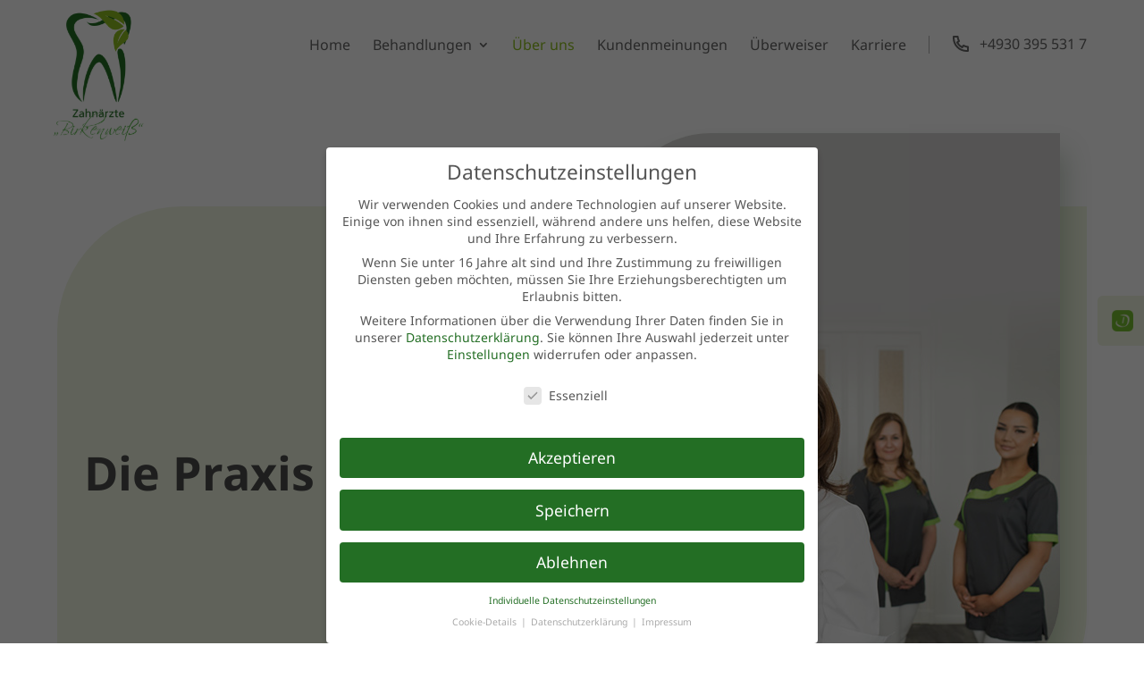

--- FILE ---
content_type: text/html; charset=UTF-8
request_url: https://www.zahnaerzte-birkenweiss.de/ueber-uns/
body_size: 43000
content:
<!DOCTYPE html>
<html lang="de-DE">
<head>
<meta charset="UTF-8" />
<meta http-equiv="X-UA-Compatible" content="IE=edge">
<link rel="pingback" href="https://www.zahnaerzte-birkenweiss.de/xmlrpc.php" />
<script type="text/javascript">
document.documentElement.className = 'js';
</script>
<script id="diviarea-loader">window.DiviPopupData=window.DiviAreaConfig={"zIndex":1000000,"animateSpeed":400,"triggerClassPrefix":"show-popup-","idAttrib":"data-popup","modalIndicatorClass":"is-modal","blockingIndicatorClass":"is-blocking","defaultShowCloseButton":true,"withCloseClass":"with-close","noCloseClass":"no-close","triggerCloseClass":"close","singletonClass":"single","darkModeClass":"dark","noShadowClass":"no-shadow","altCloseClass":"close-alt","popupSelector":".et_pb_section.popup","initializeOnEvent":"et_pb_after_init_modules","popupWrapperClass":"area-outer-wrap","fullHeightClass":"full-height","openPopupClass":"da-overlay-visible","overlayClass":"da-overlay","exitIndicatorClass":"on-exit","hoverTriggerClass":"on-hover","clickTriggerClass":"on-click","onExitDelay":2000,"notMobileClass":"not-mobile","notTabletClass":"not-tablet","notDesktopClass":"not-desktop","baseContext":"body","activePopupClass":"is-open","closeButtonClass":"da-close","withLoaderClass":"with-loader","debug":false,"ajaxUrl":"https:\/\/www.zahnaerzte-birkenweiss.de\/wp-admin\/admin-ajax.php","sys":[]};var divimode_loader=function(){"use strict";!function(t){t.DiviArea=t.DiviPopup={loaded:!1};var n=t.DiviArea,i=n.Hooks={},o={};function r(t,n,i){var r,e,c;if("string"==typeof t)if(o[t]){if(n)if((r=o[t])&&i)for(c=r.length;c--;)(e=r[c]).callback===n&&e.context===i&&(r[c]=!1);else for(c=r.length;c--;)r[c].callback===n&&(r[c]=!1)}else o[t]=[]}function e(t,n,i,r){if("string"==typeof t){var e={callback:n,priority:i,context:r},c=o[t];c?(c.push(e),c=function(t){var n,i,o,r,e=t.length;for(r=1;r<e;r++)for(n=t[r],i=r;i>0;i--)(o=t[i-1]).priority>n.priority&&(t[i]=o,t[i-1]=n);return t}(c)):c=[e],o[t]=c}}function c(t,n,i){"string"==typeof n&&(n=[n]);var r,e,c=[];for(r=0;r<n.length;r++)Array.prototype.push.apply(c,o[n[r]]);for(e=0;e<c.length;e++){var a=void 0;c[e]&&"function"==typeof c[e].callback&&("filter"===t?void 0!==(a=c[e].callback.apply(c[e].context,i))&&(i[0]=a):c[e].callback.apply(c[e].context,i))}if("filter"===t)return i[0]}i.silent=function(){return i},n.removeFilter=i.removeFilter=function(t,n){r(t,n)},n.removeAction=i.removeAction=function(t,n){r(t,n)},n.applyFilters=i.applyFilters=function(t){for(var n=[],i=arguments.length-1;i-- >0;)n[i]=arguments[i+1];return c("filter",t,n)},n.doAction=i.doAction=function(t){for(var n=[],i=arguments.length-1;i-- >0;)n[i]=arguments[i+1];c("action",t,n)},n.addFilter=i.addFilter=function(n,i,o,r){e(n,i,parseInt(o||10,10),r||t)},n.addAction=i.addAction=function(n,i,o,r){e(n,i,parseInt(o||10,10),r||t)},n.addActionOnce=i.addActionOnce=function(n,i,o,c){e(n,i,parseInt(o||10,10),c||t),e(n,(function(){r(n,i)}),1+parseInt(o||10,10),c||t)}}(window);return{}}();
</script><style id="et-divi-userfonts">@font-face { font-family: "Noto Sans"; font-display: swap;  src: url("https://www.zahnaerzte-birkenweiss.de/wp-content/uploads/et-fonts/noto-sans-v27-latin-regular.ttf") format("truetype"); }</style><meta name='robots' content='index, follow, max-image-preview:large, max-snippet:-1, max-video-preview:-1' />
<script type="text/javascript">
let jqueryParams=[],jQuery=function(r){return jqueryParams=[...jqueryParams,r],jQuery},$=function(r){return jqueryParams=[...jqueryParams,r],$};window.jQuery=jQuery,window.$=jQuery;let customHeadScripts=!1;jQuery.fn=jQuery.prototype={},$.fn=jQuery.prototype={},jQuery.noConflict=function(r){if(window.jQuery)return jQuery=window.jQuery,$=window.jQuery,customHeadScripts=!0,jQuery.noConflict},jQuery.ready=function(r){jqueryParams=[...jqueryParams,r]},$.ready=function(r){jqueryParams=[...jqueryParams,r]},jQuery.load=function(r){jqueryParams=[...jqueryParams,r]},$.load=function(r){jqueryParams=[...jqueryParams,r]},jQuery.fn.ready=function(r){jqueryParams=[...jqueryParams,r]},$.fn.ready=function(r){jqueryParams=[...jqueryParams,r]};</script>
<!-- This site is optimized with the Yoast SEO plugin v23.4 - https://yoast.com/wordpress/plugins/seo/ -->
<title>Über uns - Zahnärzte Birkenweiß</title>
<link rel="canonical" href="https://www.zahnaerzte-birkenweiss.de/ueber-uns/" />
<meta property="og:locale" content="de_DE" />
<meta property="og:type" content="article" />
<meta property="og:title" content="Über uns - Zahnärzte Birkenweiß" />
<meta property="og:url" content="https://www.zahnaerzte-birkenweiss.de/ueber-uns/" />
<meta property="og:site_name" content="Zahnärzte Birkenweiß" />
<meta property="article:modified_time" content="2022-06-22T11:21:11+00:00" />
<meta property="og:image" content="https://www.zahnaerzte-birkenweiss.de/wp-content/uploads/2022/06/3M4A9758.jpg" />
<meta property="og:image:width" content="980" />
<meta property="og:image:height" content="653" />
<meta property="og:image:type" content="image/jpeg" />
<meta name="twitter:card" content="summary_large_image" />
<meta name="twitter:label1" content="Geschätzte Lesezeit" />
<meta name="twitter:data1" content="33 Minuten" />
<script type="application/ld+json" class="yoast-schema-graph">{"@context":"https://schema.org","@graph":[{"@type":"WebPage","@id":"https://www.zahnaerzte-birkenweiss.de/ueber-uns/","url":"https://www.zahnaerzte-birkenweiss.de/ueber-uns/","name":"Über uns - Zahnärzte Birkenweiß","isPartOf":{"@id":"https://www.zahnaerzte-birkenweiss.de/#website"},"datePublished":"2022-06-07T06:56:14+00:00","dateModified":"2022-06-22T11:21:11+00:00","breadcrumb":{"@id":"https://www.zahnaerzte-birkenweiss.de/ueber-uns/#breadcrumb"},"inLanguage":"de-DE","potentialAction":[{"@type":"ReadAction","target":["https://www.zahnaerzte-birkenweiss.de/ueber-uns/"]}]},{"@type":"BreadcrumbList","@id":"https://www.zahnaerzte-birkenweiss.de/ueber-uns/#breadcrumb","itemListElement":[{"@type":"ListItem","position":1,"name":"Startseite","item":"https://www.zahnaerzte-birkenweiss.de/"},{"@type":"ListItem","position":2,"name":"Über uns"}]},{"@type":"WebSite","@id":"https://www.zahnaerzte-birkenweiss.de/#website","url":"https://www.zahnaerzte-birkenweiss.de/","name":"Zahnärzte Birkenweiß","description":"","publisher":{"@id":"https://www.zahnaerzte-birkenweiss.de/#organization"},"potentialAction":[{"@type":"SearchAction","target":{"@type":"EntryPoint","urlTemplate":"https://www.zahnaerzte-birkenweiss.de/?s={search_term_string}"},"query-input":{"@type":"PropertyValueSpecification","valueRequired":true,"valueName":"search_term_string"}}],"inLanguage":"de-DE"},{"@type":"Organization","@id":"https://www.zahnaerzte-birkenweiss.de/#organization","name":"Zahnärzte Birkenweiß","url":"https://www.zahnaerzte-birkenweiss.de/","logo":{"@type":"ImageObject","inLanguage":"de-DE","@id":"https://www.zahnaerzte-birkenweiss.de/#/schema/logo/image/","url":"https://www.zahnaerzte-birkenweiss.de/wp-content/uploads/2022/06/logo.png","contentUrl":"https://www.zahnaerzte-birkenweiss.de/wp-content/uploads/2022/06/logo.png","width":110,"height":170,"caption":"Zahnärzte Birkenweiß"},"image":{"@id":"https://www.zahnaerzte-birkenweiss.de/#/schema/logo/image/"}}]}</script>
<!-- / Yoast SEO plugin. -->
<link rel="alternate" type="application/rss+xml" title="Zahnärzte Birkenweiß &raquo; Feed" href="https://www.zahnaerzte-birkenweiss.de/feed/" />
<link rel="alternate" type="application/rss+xml" title="Zahnärzte Birkenweiß &raquo; Kommentar-Feed" href="https://www.zahnaerzte-birkenweiss.de/comments/feed/" />
<meta content="Divi v.4.27.1" name="generator"/><style id='wp-block-library-theme-inline-css' type='text/css'>
.wp-block-audio :where(figcaption){color:#555;font-size:13px;text-align:center}.is-dark-theme .wp-block-audio :where(figcaption){color:#ffffffa6}.wp-block-audio{margin:0 0 1em}.wp-block-code{border:1px solid #ccc;border-radius:4px;font-family:Menlo,Consolas,monaco,monospace;padding:.8em 1em}.wp-block-embed :where(figcaption){color:#555;font-size:13px;text-align:center}.is-dark-theme .wp-block-embed :where(figcaption){color:#ffffffa6}.wp-block-embed{margin:0 0 1em}.blocks-gallery-caption{color:#555;font-size:13px;text-align:center}.is-dark-theme .blocks-gallery-caption{color:#ffffffa6}:root :where(.wp-block-image figcaption){color:#555;font-size:13px;text-align:center}.is-dark-theme :root :where(.wp-block-image figcaption){color:#ffffffa6}.wp-block-image{margin:0 0 1em}.wp-block-pullquote{border-bottom:4px solid;border-top:4px solid;color:currentColor;margin-bottom:1.75em}.wp-block-pullquote cite,.wp-block-pullquote footer,.wp-block-pullquote__citation{color:currentColor;font-size:.8125em;font-style:normal;text-transform:uppercase}.wp-block-quote{border-left:.25em solid;margin:0 0 1.75em;padding-left:1em}.wp-block-quote cite,.wp-block-quote footer{color:currentColor;font-size:.8125em;font-style:normal;position:relative}.wp-block-quote.has-text-align-right{border-left:none;border-right:.25em solid;padding-left:0;padding-right:1em}.wp-block-quote.has-text-align-center{border:none;padding-left:0}.wp-block-quote.is-large,.wp-block-quote.is-style-large,.wp-block-quote.is-style-plain{border:none}.wp-block-search .wp-block-search__label{font-weight:700}.wp-block-search__button{border:1px solid #ccc;padding:.375em .625em}:where(.wp-block-group.has-background){padding:1.25em 2.375em}.wp-block-separator.has-css-opacity{opacity:.4}.wp-block-separator{border:none;border-bottom:2px solid;margin-left:auto;margin-right:auto}.wp-block-separator.has-alpha-channel-opacity{opacity:1}.wp-block-separator:not(.is-style-wide):not(.is-style-dots){width:100px}.wp-block-separator.has-background:not(.is-style-dots){border-bottom:none;height:1px}.wp-block-separator.has-background:not(.is-style-wide):not(.is-style-dots){height:2px}.wp-block-table{margin:0 0 1em}.wp-block-table td,.wp-block-table th{word-break:normal}.wp-block-table :where(figcaption){color:#555;font-size:13px;text-align:center}.is-dark-theme .wp-block-table :where(figcaption){color:#ffffffa6}.wp-block-video :where(figcaption){color:#555;font-size:13px;text-align:center}.is-dark-theme .wp-block-video :where(figcaption){color:#ffffffa6}.wp-block-video{margin:0 0 1em}:root :where(.wp-block-template-part.has-background){margin-bottom:0;margin-top:0;padding:1.25em 2.375em}
</style>
<style id='safe-svg-svg-icon-style-inline-css' type='text/css'>
.safe-svg-cover{text-align:center}.safe-svg-cover .safe-svg-inside{display:inline-block;max-width:100%}.safe-svg-cover svg{height:100%;max-height:100%;max-width:100%;width:100%}
</style>
<style id='global-styles-inline-css' type='text/css'>
:root{--wp--preset--aspect-ratio--square: 1;--wp--preset--aspect-ratio--4-3: 4/3;--wp--preset--aspect-ratio--3-4: 3/4;--wp--preset--aspect-ratio--3-2: 3/2;--wp--preset--aspect-ratio--2-3: 2/3;--wp--preset--aspect-ratio--16-9: 16/9;--wp--preset--aspect-ratio--9-16: 9/16;--wp--preset--color--black: #000000;--wp--preset--color--cyan-bluish-gray: #abb8c3;--wp--preset--color--white: #ffffff;--wp--preset--color--pale-pink: #f78da7;--wp--preset--color--vivid-red: #cf2e2e;--wp--preset--color--luminous-vivid-orange: #ff6900;--wp--preset--color--luminous-vivid-amber: #fcb900;--wp--preset--color--light-green-cyan: #7bdcb5;--wp--preset--color--vivid-green-cyan: #00d084;--wp--preset--color--pale-cyan-blue: #8ed1fc;--wp--preset--color--vivid-cyan-blue: #0693e3;--wp--preset--color--vivid-purple: #9b51e0;--wp--preset--gradient--vivid-cyan-blue-to-vivid-purple: linear-gradient(135deg,rgba(6,147,227,1) 0%,rgb(155,81,224) 100%);--wp--preset--gradient--light-green-cyan-to-vivid-green-cyan: linear-gradient(135deg,rgb(122,220,180) 0%,rgb(0,208,130) 100%);--wp--preset--gradient--luminous-vivid-amber-to-luminous-vivid-orange: linear-gradient(135deg,rgba(252,185,0,1) 0%,rgba(255,105,0,1) 100%);--wp--preset--gradient--luminous-vivid-orange-to-vivid-red: linear-gradient(135deg,rgba(255,105,0,1) 0%,rgb(207,46,46) 100%);--wp--preset--gradient--very-light-gray-to-cyan-bluish-gray: linear-gradient(135deg,rgb(238,238,238) 0%,rgb(169,184,195) 100%);--wp--preset--gradient--cool-to-warm-spectrum: linear-gradient(135deg,rgb(74,234,220) 0%,rgb(151,120,209) 20%,rgb(207,42,186) 40%,rgb(238,44,130) 60%,rgb(251,105,98) 80%,rgb(254,248,76) 100%);--wp--preset--gradient--blush-light-purple: linear-gradient(135deg,rgb(255,206,236) 0%,rgb(152,150,240) 100%);--wp--preset--gradient--blush-bordeaux: linear-gradient(135deg,rgb(254,205,165) 0%,rgb(254,45,45) 50%,rgb(107,0,62) 100%);--wp--preset--gradient--luminous-dusk: linear-gradient(135deg,rgb(255,203,112) 0%,rgb(199,81,192) 50%,rgb(65,88,208) 100%);--wp--preset--gradient--pale-ocean: linear-gradient(135deg,rgb(255,245,203) 0%,rgb(182,227,212) 50%,rgb(51,167,181) 100%);--wp--preset--gradient--electric-grass: linear-gradient(135deg,rgb(202,248,128) 0%,rgb(113,206,126) 100%);--wp--preset--gradient--midnight: linear-gradient(135deg,rgb(2,3,129) 0%,rgb(40,116,252) 100%);--wp--preset--font-size--small: 13px;--wp--preset--font-size--medium: 20px;--wp--preset--font-size--large: 36px;--wp--preset--font-size--x-large: 42px;--wp--preset--spacing--20: 0.44rem;--wp--preset--spacing--30: 0.67rem;--wp--preset--spacing--40: 1rem;--wp--preset--spacing--50: 1.5rem;--wp--preset--spacing--60: 2.25rem;--wp--preset--spacing--70: 3.38rem;--wp--preset--spacing--80: 5.06rem;--wp--preset--shadow--natural: 6px 6px 9px rgba(0, 0, 0, 0.2);--wp--preset--shadow--deep: 12px 12px 50px rgba(0, 0, 0, 0.4);--wp--preset--shadow--sharp: 6px 6px 0px rgba(0, 0, 0, 0.2);--wp--preset--shadow--outlined: 6px 6px 0px -3px rgba(255, 255, 255, 1), 6px 6px rgba(0, 0, 0, 1);--wp--preset--shadow--crisp: 6px 6px 0px rgba(0, 0, 0, 1);}:root { --wp--style--global--content-size: 823px;--wp--style--global--wide-size: 1080px; }:where(body) { margin: 0; }.wp-site-blocks > .alignleft { float: left; margin-right: 2em; }.wp-site-blocks > .alignright { float: right; margin-left: 2em; }.wp-site-blocks > .aligncenter { justify-content: center; margin-left: auto; margin-right: auto; }:where(.is-layout-flex){gap: 0.5em;}:where(.is-layout-grid){gap: 0.5em;}.is-layout-flow > .alignleft{float: left;margin-inline-start: 0;margin-inline-end: 2em;}.is-layout-flow > .alignright{float: right;margin-inline-start: 2em;margin-inline-end: 0;}.is-layout-flow > .aligncenter{margin-left: auto !important;margin-right: auto !important;}.is-layout-constrained > .alignleft{float: left;margin-inline-start: 0;margin-inline-end: 2em;}.is-layout-constrained > .alignright{float: right;margin-inline-start: 2em;margin-inline-end: 0;}.is-layout-constrained > .aligncenter{margin-left: auto !important;margin-right: auto !important;}.is-layout-constrained > :where(:not(.alignleft):not(.alignright):not(.alignfull)){max-width: var(--wp--style--global--content-size);margin-left: auto !important;margin-right: auto !important;}.is-layout-constrained > .alignwide{max-width: var(--wp--style--global--wide-size);}body .is-layout-flex{display: flex;}.is-layout-flex{flex-wrap: wrap;align-items: center;}.is-layout-flex > :is(*, div){margin: 0;}body .is-layout-grid{display: grid;}.is-layout-grid > :is(*, div){margin: 0;}body{padding-top: 0px;padding-right: 0px;padding-bottom: 0px;padding-left: 0px;}:root :where(.wp-element-button, .wp-block-button__link){background-color: #32373c;border-width: 0;color: #fff;font-family: inherit;font-size: inherit;line-height: inherit;padding: calc(0.667em + 2px) calc(1.333em + 2px);text-decoration: none;}.has-black-color{color: var(--wp--preset--color--black) !important;}.has-cyan-bluish-gray-color{color: var(--wp--preset--color--cyan-bluish-gray) !important;}.has-white-color{color: var(--wp--preset--color--white) !important;}.has-pale-pink-color{color: var(--wp--preset--color--pale-pink) !important;}.has-vivid-red-color{color: var(--wp--preset--color--vivid-red) !important;}.has-luminous-vivid-orange-color{color: var(--wp--preset--color--luminous-vivid-orange) !important;}.has-luminous-vivid-amber-color{color: var(--wp--preset--color--luminous-vivid-amber) !important;}.has-light-green-cyan-color{color: var(--wp--preset--color--light-green-cyan) !important;}.has-vivid-green-cyan-color{color: var(--wp--preset--color--vivid-green-cyan) !important;}.has-pale-cyan-blue-color{color: var(--wp--preset--color--pale-cyan-blue) !important;}.has-vivid-cyan-blue-color{color: var(--wp--preset--color--vivid-cyan-blue) !important;}.has-vivid-purple-color{color: var(--wp--preset--color--vivid-purple) !important;}.has-black-background-color{background-color: var(--wp--preset--color--black) !important;}.has-cyan-bluish-gray-background-color{background-color: var(--wp--preset--color--cyan-bluish-gray) !important;}.has-white-background-color{background-color: var(--wp--preset--color--white) !important;}.has-pale-pink-background-color{background-color: var(--wp--preset--color--pale-pink) !important;}.has-vivid-red-background-color{background-color: var(--wp--preset--color--vivid-red) !important;}.has-luminous-vivid-orange-background-color{background-color: var(--wp--preset--color--luminous-vivid-orange) !important;}.has-luminous-vivid-amber-background-color{background-color: var(--wp--preset--color--luminous-vivid-amber) !important;}.has-light-green-cyan-background-color{background-color: var(--wp--preset--color--light-green-cyan) !important;}.has-vivid-green-cyan-background-color{background-color: var(--wp--preset--color--vivid-green-cyan) !important;}.has-pale-cyan-blue-background-color{background-color: var(--wp--preset--color--pale-cyan-blue) !important;}.has-vivid-cyan-blue-background-color{background-color: var(--wp--preset--color--vivid-cyan-blue) !important;}.has-vivid-purple-background-color{background-color: var(--wp--preset--color--vivid-purple) !important;}.has-black-border-color{border-color: var(--wp--preset--color--black) !important;}.has-cyan-bluish-gray-border-color{border-color: var(--wp--preset--color--cyan-bluish-gray) !important;}.has-white-border-color{border-color: var(--wp--preset--color--white) !important;}.has-pale-pink-border-color{border-color: var(--wp--preset--color--pale-pink) !important;}.has-vivid-red-border-color{border-color: var(--wp--preset--color--vivid-red) !important;}.has-luminous-vivid-orange-border-color{border-color: var(--wp--preset--color--luminous-vivid-orange) !important;}.has-luminous-vivid-amber-border-color{border-color: var(--wp--preset--color--luminous-vivid-amber) !important;}.has-light-green-cyan-border-color{border-color: var(--wp--preset--color--light-green-cyan) !important;}.has-vivid-green-cyan-border-color{border-color: var(--wp--preset--color--vivid-green-cyan) !important;}.has-pale-cyan-blue-border-color{border-color: var(--wp--preset--color--pale-cyan-blue) !important;}.has-vivid-cyan-blue-border-color{border-color: var(--wp--preset--color--vivid-cyan-blue) !important;}.has-vivid-purple-border-color{border-color: var(--wp--preset--color--vivid-purple) !important;}.has-vivid-cyan-blue-to-vivid-purple-gradient-background{background: var(--wp--preset--gradient--vivid-cyan-blue-to-vivid-purple) !important;}.has-light-green-cyan-to-vivid-green-cyan-gradient-background{background: var(--wp--preset--gradient--light-green-cyan-to-vivid-green-cyan) !important;}.has-luminous-vivid-amber-to-luminous-vivid-orange-gradient-background{background: var(--wp--preset--gradient--luminous-vivid-amber-to-luminous-vivid-orange) !important;}.has-luminous-vivid-orange-to-vivid-red-gradient-background{background: var(--wp--preset--gradient--luminous-vivid-orange-to-vivid-red) !important;}.has-very-light-gray-to-cyan-bluish-gray-gradient-background{background: var(--wp--preset--gradient--very-light-gray-to-cyan-bluish-gray) !important;}.has-cool-to-warm-spectrum-gradient-background{background: var(--wp--preset--gradient--cool-to-warm-spectrum) !important;}.has-blush-light-purple-gradient-background{background: var(--wp--preset--gradient--blush-light-purple) !important;}.has-blush-bordeaux-gradient-background{background: var(--wp--preset--gradient--blush-bordeaux) !important;}.has-luminous-dusk-gradient-background{background: var(--wp--preset--gradient--luminous-dusk) !important;}.has-pale-ocean-gradient-background{background: var(--wp--preset--gradient--pale-ocean) !important;}.has-electric-grass-gradient-background{background: var(--wp--preset--gradient--electric-grass) !important;}.has-midnight-gradient-background{background: var(--wp--preset--gradient--midnight) !important;}.has-small-font-size{font-size: var(--wp--preset--font-size--small) !important;}.has-medium-font-size{font-size: var(--wp--preset--font-size--medium) !important;}.has-large-font-size{font-size: var(--wp--preset--font-size--large) !important;}.has-x-large-font-size{font-size: var(--wp--preset--font-size--x-large) !important;}
:where(.wp-block-post-template.is-layout-flex){gap: 1.25em;}:where(.wp-block-post-template.is-layout-grid){gap: 1.25em;}
:where(.wp-block-columns.is-layout-flex){gap: 2em;}:where(.wp-block-columns.is-layout-grid){gap: 2em;}
:root :where(.wp-block-pullquote){font-size: 1.5em;line-height: 1.6;}
</style>
<!-- <link rel='stylesheet' id='dica-lightbox-styles-css' href='https://www.zahnaerzte-birkenweiss.de/wp-content/plugins/dg-divi-carousel/styles/light-box-styles.css?ver=2.0.26' type='text/css' media='all' /> -->
<!-- <link rel='stylesheet' id='swipe-style-css' href='https://www.zahnaerzte-birkenweiss.de/wp-content/plugins/dg-divi-carousel/styles/swiper.min.css?ver=2.0.26' type='text/css' media='all' /> -->
<!-- <link rel='stylesheet' id='wp-pagenavi-css' href='https://www.zahnaerzte-birkenweiss.de/wp-content/plugins/wp-pagenavi/pagenavi-css.css?ver=2.70' type='text/css' media='all' /> -->
<!-- <link rel='stylesheet' id='css-divi-area-css' href='https://www.zahnaerzte-birkenweiss.de/wp-content/plugins/popups-for-divi/styles/front.min.css?ver=3.0.5' type='text/css' media='all' /> -->
<link rel="stylesheet" type="text/css" href="//www.zahnaerzte-birkenweiss.de/wp-content/cache/wpfc-minified/egoafh90/4f5dd.css" media="all"/>
<style id='css-divi-area-inline-css' type='text/css'>
.et_pb_section.popup{display:none}
</style>
<style id='divi-style-inline-inline-css' type='text/css'>
/*!
Theme Name: Divi
Theme URI: http://www.elegantthemes.com/gallery/divi/
Version: 4.27.1
Description: Smart. Flexible. Beautiful. Divi is the most powerful theme in our collection.
Author: Elegant Themes
Author URI: http://www.elegantthemes.com
License: GNU General Public License v2
License URI: http://www.gnu.org/licenses/gpl-2.0.html
*/
a,abbr,acronym,address,applet,b,big,blockquote,body,center,cite,code,dd,del,dfn,div,dl,dt,em,fieldset,font,form,h1,h2,h3,h4,h5,h6,html,i,iframe,img,ins,kbd,label,legend,li,object,ol,p,pre,q,s,samp,small,span,strike,strong,sub,sup,tt,u,ul,var{margin:0;padding:0;border:0;outline:0;font-size:100%;-ms-text-size-adjust:100%;-webkit-text-size-adjust:100%;vertical-align:baseline;background:transparent}body{line-height:1}ol,ul{list-style:none}blockquote,q{quotes:none}blockquote:after,blockquote:before,q:after,q:before{content:"";content:none}blockquote{margin:20px 0 30px;border-left:5px solid;padding-left:20px}:focus{outline:0}del{text-decoration:line-through}pre{overflow:auto;padding:10px}figure{margin:0}table{border-collapse:collapse;border-spacing:0}article,aside,footer,header,hgroup,nav,section{display:block}body{font-family:Open Sans,Arial,sans-serif;font-size:14px;color:#666;background-color:#fff;line-height:1.7em;font-weight:500;-webkit-font-smoothing:antialiased;-moz-osx-font-smoothing:grayscale}body.page-template-page-template-blank-php #page-container{padding-top:0!important}body.et_cover_background{background-size:cover!important;background-position:top!important;background-repeat:no-repeat!important;background-attachment:fixed}a{color:#2ea3f2}a,a:hover{text-decoration:none}p{padding-bottom:1em}p:not(.has-background):last-of-type{padding-bottom:0}p.et_normal_padding{padding-bottom:1em}strong{font-weight:700}cite,em,i{font-style:italic}code,pre{font-family:Courier New,monospace;margin-bottom:10px}ins{text-decoration:none}sub,sup{height:0;line-height:1;position:relative;vertical-align:baseline}sup{bottom:.8em}sub{top:.3em}dl{margin:0 0 1.5em}dl dt{font-weight:700}dd{margin-left:1.5em}blockquote p{padding-bottom:0}embed,iframe,object,video{max-width:100%}h1,h2,h3,h4,h5,h6{color:#333;padding-bottom:10px;line-height:1em;font-weight:500}h1 a,h2 a,h3 a,h4 a,h5 a,h6 a{color:inherit}h1{font-size:30px}h2{font-size:26px}h3{font-size:22px}h4{font-size:18px}h5{font-size:16px}h6{font-size:14px}input{-webkit-appearance:none}input[type=checkbox]{-webkit-appearance:checkbox}input[type=radio]{-webkit-appearance:radio}input.text,input.title,input[type=email],input[type=password],input[type=tel],input[type=text],select,textarea{background-color:#fff;border:1px solid #bbb;padding:2px;color:#4e4e4e}input.text:focus,input.title:focus,input[type=text]:focus,select:focus,textarea:focus{border-color:#2d3940;color:#3e3e3e}input.text,input.title,input[type=text],select,textarea{margin:0}textarea{padding:4px}button,input,select,textarea{font-family:inherit}img{max-width:100%;height:auto}.clear{clear:both}br.clear{margin:0;padding:0}.pagination{clear:both}#et_search_icon:hover,.et-social-icon a:hover,.et_password_protected_form .et_submit_button,.form-submit .et_pb_buttontton.alt.disabled,.nav-single a,.posted_in a{color:#2ea3f2}.et-search-form,blockquote{border-color:#2ea3f2}#main-content{background-color:#fff}.container{width:80%;max-width:1080px;margin:auto;position:relative}body:not(.et-tb) #main-content .container,body:not(.et-tb-has-header) #main-content .container{padding-top:58px}.et_full_width_page #main-content .container:before{display:none}.main_title{margin-bottom:20px}.et_password_protected_form .et_submit_button:hover,.form-submit .et_pb_button:hover{background:rgba(0,0,0,.05)}.et_button_icon_visible .et_pb_button{padding-right:2em;padding-left:.7em}.et_button_icon_visible .et_pb_button:after{opacity:1;margin-left:0}.et_button_left .et_pb_button:hover:after{left:.15em}.et_button_left .et_pb_button:after{margin-left:0;left:1em}.et_button_icon_visible.et_button_left .et_pb_button,.et_button_left .et_pb_button:hover,.et_button_left .et_pb_module .et_pb_button:hover{padding-left:2em;padding-right:.7em}.et_button_icon_visible.et_button_left .et_pb_button:after,.et_button_left .et_pb_button:hover:after{left:.15em}.et_password_protected_form .et_submit_button:hover,.form-submit .et_pb_button:hover{padding:.3em 1em}.et_button_no_icon .et_pb_button:after{display:none}.et_button_no_icon.et_button_icon_visible.et_button_left .et_pb_button,.et_button_no_icon.et_button_left .et_pb_button:hover,.et_button_no_icon .et_pb_button,.et_button_no_icon .et_pb_button:hover{padding:.3em 1em!important}.et_button_custom_icon .et_pb_button:after{line-height:1.7em}.et_button_custom_icon.et_button_icon_visible .et_pb_button:after,.et_button_custom_icon .et_pb_button:hover:after{margin-left:.3em}#left-area .post_format-post-format-gallery .wp-block-gallery:first-of-type{padding:0;margin-bottom:-16px}.entry-content table:not(.variations){border:1px solid #eee;margin:0 0 15px;text-align:left;width:100%}.entry-content thead th,.entry-content tr th{color:#555;font-weight:700;padding:9px 24px}.entry-content tr td{border-top:1px solid #eee;padding:6px 24px}#left-area ul,.entry-content ul,.et-l--body ul,.et-l--footer ul,.et-l--header ul{list-style-type:disc;padding:0 0 23px 1em;line-height:26px}#left-area ol,.entry-content ol,.et-l--body ol,.et-l--footer ol,.et-l--header ol{list-style-type:decimal;list-style-position:inside;padding:0 0 23px;line-height:26px}#left-area ul li ul,.entry-content ul li ol{padding:2px 0 2px 20px}#left-area ol li ul,.entry-content ol li ol,.et-l--body ol li ol,.et-l--footer ol li ol,.et-l--header ol li ol{padding:2px 0 2px 35px}#left-area ul.wp-block-gallery{display:-webkit-box;display:-ms-flexbox;display:flex;-ms-flex-wrap:wrap;flex-wrap:wrap;list-style-type:none;padding:0}#left-area ul.products{padding:0!important;line-height:1.7!important;list-style:none!important}.gallery-item a{display:block}.gallery-caption,.gallery-item a{width:90%}#wpadminbar{z-index:100001}#left-area .post-meta{font-size:14px;padding-bottom:15px}#left-area .post-meta a{text-decoration:none;color:#666}#left-area .et_featured_image{padding-bottom:7px}.single .post{padding-bottom:25px}body.single .et_audio_content{margin-bottom:-6px}.nav-single a{text-decoration:none;color:#2ea3f2;font-size:14px;font-weight:400}.nav-previous{float:left}.nav-next{float:right}.et_password_protected_form p input{background-color:#eee;border:none!important;width:100%!important;border-radius:0!important;font-size:14px;color:#999!important;padding:16px!important;-webkit-box-sizing:border-box;box-sizing:border-box}.et_password_protected_form label{display:none}.et_password_protected_form .et_submit_button{font-family:inherit;display:block;float:right;margin:8px auto 0;cursor:pointer}.post-password-required p.nocomments.container{max-width:100%}.post-password-required p.nocomments.container:before{display:none}.aligncenter,div.post .new-post .aligncenter{display:block;margin-left:auto;margin-right:auto}.wp-caption{border:1px solid #ddd;text-align:center;background-color:#f3f3f3;margin-bottom:10px;max-width:96%;padding:8px}.wp-caption.alignleft{margin:0 30px 20px 0}.wp-caption.alignright{margin:0 0 20px 30px}.wp-caption img{margin:0;padding:0;border:0}.wp-caption p.wp-caption-text{font-size:12px;padding:0 4px 5px;margin:0}.alignright{float:right}.alignleft{float:left}img.alignleft{display:inline;float:left;margin-right:15px}img.alignright{display:inline;float:right;margin-left:15px}.page.et_pb_pagebuilder_layout #main-content{background-color:transparent}body #main-content .et_builder_inner_content>h1,body #main-content .et_builder_inner_content>h2,body #main-content .et_builder_inner_content>h3,body #main-content .et_builder_inner_content>h4,body #main-content .et_builder_inner_content>h5,body #main-content .et_builder_inner_content>h6{line-height:1.4em}body #main-content .et_builder_inner_content>p{line-height:1.7em}.wp-block-pullquote{margin:20px 0 30px}.wp-block-pullquote.has-background blockquote{border-left:none}.wp-block-group.has-background{padding:1.5em 1.5em .5em}@media (min-width:981px){#left-area{width:79.125%;padding-bottom:23px}#main-content .container:before{content:"";position:absolute;top:0;height:100%;width:1px;background-color:#e2e2e2}.et_full_width_page #left-area,.et_no_sidebar #left-area{float:none;width:100%!important}.et_full_width_page #left-area{padding-bottom:0}.et_no_sidebar #main-content .container:before{display:none}}@media (max-width:980px){#page-container{padding-top:80px}.et-tb #page-container,.et-tb-has-header #page-container{padding-top:0!important}#left-area,#sidebar{width:100%!important}#main-content .container:before{display:none!important}.et_full_width_page .et_gallery_item:nth-child(4n+1){clear:none}}@media print{#page-container{padding-top:0!important}}#wp-admin-bar-et-use-visual-builder a:before{font-family:ETmodules!important;content:"\e625";font-size:30px!important;width:28px;margin-top:-3px;color:#974df3!important}#wp-admin-bar-et-use-visual-builder:hover a:before{color:#fff!important}#wp-admin-bar-et-use-visual-builder:hover a,#wp-admin-bar-et-use-visual-builder a:hover{transition:background-color .5s ease;-webkit-transition:background-color .5s ease;-moz-transition:background-color .5s ease;background-color:#7e3bd0!important;color:#fff!important}* html .clearfix,:first-child+html .clearfix{zoom:1}.iphone .et_pb_section_video_bg video::-webkit-media-controls-start-playback-button{display:none!important;-webkit-appearance:none}.et_mobile_device .et_pb_section_parallax .et_pb_parallax_css{background-attachment:scroll}.et-social-facebook a.icon:before{content:"\e093"}.et-social-twitter a.icon:before{content:"\e094"}.et-social-google-plus a.icon:before{content:"\e096"}.et-social-instagram a.icon:before{content:"\e09a"}.et-social-rss a.icon:before{content:"\e09e"}.ai1ec-single-event:after{content:" ";display:table;clear:both}.evcal_event_details .evcal_evdata_cell .eventon_details_shading_bot.eventon_details_shading_bot{z-index:3}.wp-block-divi-layout{margin-bottom:1em}*{-webkit-box-sizing:border-box;box-sizing:border-box}#et-info-email:before,#et-info-phone:before,#et_search_icon:before,.comment-reply-link:after,.et-cart-info span:before,.et-pb-arrow-next:before,.et-pb-arrow-prev:before,.et-social-icon a:before,.et_audio_container .mejs-playpause-button button:before,.et_audio_container .mejs-volume-button button:before,.et_overlay:before,.et_password_protected_form .et_submit_button:after,.et_pb_button:after,.et_pb_contact_reset:after,.et_pb_contact_submit:after,.et_pb_font_icon:before,.et_pb_newsletter_button:after,.et_pb_pricing_table_button:after,.et_pb_promo_button:after,.et_pb_testimonial:before,.et_pb_toggle_title:before,.form-submit .et_pb_button:after,.mobile_menu_bar:before,a.et_pb_more_button:after{font-family:ETmodules!important;speak:none;font-style:normal;font-weight:400;-webkit-font-feature-settings:normal;font-feature-settings:normal;font-variant:normal;text-transform:none;line-height:1;-webkit-font-smoothing:antialiased;-moz-osx-font-smoothing:grayscale;text-shadow:0 0;direction:ltr}.et-pb-icon,.et_pb_custom_button_icon.et_pb_button:after,.et_pb_login .et_pb_custom_button_icon.et_pb_button:after,.et_pb_woo_custom_button_icon .button.et_pb_custom_button_icon.et_pb_button:after,.et_pb_woo_custom_button_icon .button.et_pb_custom_button_icon.et_pb_button:hover:after{content:attr(data-icon)}.et-pb-icon{font-family:ETmodules;speak:none;font-weight:400;-webkit-font-feature-settings:normal;font-feature-settings:normal;font-variant:normal;text-transform:none;line-height:1;-webkit-font-smoothing:antialiased;font-size:96px;font-style:normal;display:inline-block;-webkit-box-sizing:border-box;box-sizing:border-box;direction:ltr}#et-ajax-saving{display:none;-webkit-transition:background .3s,-webkit-box-shadow .3s;transition:background .3s,-webkit-box-shadow .3s;transition:background .3s,box-shadow .3s;transition:background .3s,box-shadow .3s,-webkit-box-shadow .3s;-webkit-box-shadow:rgba(0,139,219,.247059) 0 0 60px;box-shadow:0 0 60px rgba(0,139,219,.247059);position:fixed;top:50%;left:50%;width:50px;height:50px;background:#fff;border-radius:50px;margin:-25px 0 0 -25px;z-index:999999;text-align:center}#et-ajax-saving img{margin:9px}.et-safe-mode-indicator,.et-safe-mode-indicator:focus,.et-safe-mode-indicator:hover{-webkit-box-shadow:0 5px 10px rgba(41,196,169,.15);box-shadow:0 5px 10px rgba(41,196,169,.15);background:#29c4a9;color:#fff;font-size:14px;font-weight:600;padding:12px;line-height:16px;border-radius:3px;position:fixed;bottom:30px;right:30px;z-index:999999;text-decoration:none;font-family:Open Sans,sans-serif;-webkit-font-smoothing:antialiased;-moz-osx-font-smoothing:grayscale}.et_pb_button{font-size:20px;font-weight:500;padding:.3em 1em;line-height:1.7em!important;background-color:transparent;background-size:cover;background-position:50%;background-repeat:no-repeat;border:2px solid;border-radius:3px;-webkit-transition-duration:.2s;transition-duration:.2s;-webkit-transition-property:all!important;transition-property:all!important}.et_pb_button,.et_pb_button_inner{position:relative}.et_pb_button:hover,.et_pb_module .et_pb_button:hover{border:2px solid transparent;padding:.3em 2em .3em .7em}.et_pb_button:hover{background-color:hsla(0,0%,100%,.2)}.et_pb_bg_layout_light.et_pb_button:hover,.et_pb_bg_layout_light .et_pb_button:hover{background-color:rgba(0,0,0,.05)}.et_pb_button:after,.et_pb_button:before{font-size:32px;line-height:1em;content:"\35";opacity:0;position:absolute;margin-left:-1em;-webkit-transition:all .2s;transition:all .2s;text-transform:none;-webkit-font-feature-settings:"kern" off;font-feature-settings:"kern" off;font-variant:none;font-style:normal;font-weight:400;text-shadow:none}.et_pb_button.et_hover_enabled:hover:after,.et_pb_button.et_pb_hovered:hover:after{-webkit-transition:none!important;transition:none!important}.et_pb_button:before{display:none}.et_pb_button:hover:after{opacity:1;margin-left:0}.et_pb_column_1_3 h1,.et_pb_column_1_4 h1,.et_pb_column_1_5 h1,.et_pb_column_1_6 h1,.et_pb_column_2_5 h1{font-size:26px}.et_pb_column_1_3 h2,.et_pb_column_1_4 h2,.et_pb_column_1_5 h2,.et_pb_column_1_6 h2,.et_pb_column_2_5 h2{font-size:23px}.et_pb_column_1_3 h3,.et_pb_column_1_4 h3,.et_pb_column_1_5 h3,.et_pb_column_1_6 h3,.et_pb_column_2_5 h3{font-size:20px}.et_pb_column_1_3 h4,.et_pb_column_1_4 h4,.et_pb_column_1_5 h4,.et_pb_column_1_6 h4,.et_pb_column_2_5 h4{font-size:18px}.et_pb_column_1_3 h5,.et_pb_column_1_4 h5,.et_pb_column_1_5 h5,.et_pb_column_1_6 h5,.et_pb_column_2_5 h5{font-size:16px}.et_pb_column_1_3 h6,.et_pb_column_1_4 h6,.et_pb_column_1_5 h6,.et_pb_column_1_6 h6,.et_pb_column_2_5 h6{font-size:15px}.et_pb_bg_layout_dark,.et_pb_bg_layout_dark h1,.et_pb_bg_layout_dark h2,.et_pb_bg_layout_dark h3,.et_pb_bg_layout_dark h4,.et_pb_bg_layout_dark h5,.et_pb_bg_layout_dark h6{color:#fff!important}.et_pb_module.et_pb_text_align_left{text-align:left}.et_pb_module.et_pb_text_align_center{text-align:center}.et_pb_module.et_pb_text_align_right{text-align:right}.et_pb_module.et_pb_text_align_justified{text-align:justify}.clearfix:after{visibility:hidden;display:block;font-size:0;content:" ";clear:both;height:0}.et_pb_bg_layout_light .et_pb_more_button{color:#2ea3f2}.et_builder_inner_content{position:relative;z-index:1}header .et_builder_inner_content{z-index:2}.et_pb_css_mix_blend_mode_passthrough{mix-blend-mode:unset!important}.et_pb_image_container{margin:-20px -20px 29px}.et_pb_module_inner{position:relative}.et_hover_enabled_preview{z-index:2}.et_hover_enabled:hover{position:relative;z-index:2}.et_pb_all_tabs,.et_pb_module,.et_pb_posts_nav a,.et_pb_tab,.et_pb_with_background{position:relative;background-size:cover;background-position:50%;background-repeat:no-repeat}.et_pb_background_mask,.et_pb_background_pattern{bottom:0;left:0;position:absolute;right:0;top:0}.et_pb_background_mask{background-size:calc(100% + 2px) calc(100% + 2px);background-repeat:no-repeat;background-position:50%;overflow:hidden}.et_pb_background_pattern{background-position:0 0;background-repeat:repeat}.et_pb_with_border{position:relative;border:0 solid #333}.post-password-required .et_pb_row{padding:0;width:100%}.post-password-required .et_password_protected_form{min-height:0}body.et_pb_pagebuilder_layout.et_pb_show_title .post-password-required .et_password_protected_form h1,body:not(.et_pb_pagebuilder_layout) .post-password-required .et_password_protected_form h1{display:none}.et_pb_no_bg{padding:0!important}.et_overlay.et_pb_inline_icon:before,.et_pb_inline_icon:before{content:attr(data-icon)}.et_pb_more_button{color:inherit;text-shadow:none;text-decoration:none;display:inline-block;margin-top:20px}.et_parallax_bg_wrap{overflow:hidden;position:absolute;top:0;right:0;bottom:0;left:0}.et_parallax_bg{background-repeat:no-repeat;background-position:top;background-size:cover;position:absolute;bottom:0;left:0;width:100%;height:100%;display:block}.et_parallax_bg.et_parallax_bg__hover,.et_parallax_bg.et_parallax_bg_phone,.et_parallax_bg.et_parallax_bg_tablet,.et_parallax_gradient.et_parallax_gradient__hover,.et_parallax_gradient.et_parallax_gradient_phone,.et_parallax_gradient.et_parallax_gradient_tablet,.et_pb_section_parallax_hover:hover .et_parallax_bg:not(.et_parallax_bg__hover),.et_pb_section_parallax_hover:hover .et_parallax_gradient:not(.et_parallax_gradient__hover){display:none}.et_pb_section_parallax_hover:hover .et_parallax_bg.et_parallax_bg__hover,.et_pb_section_parallax_hover:hover .et_parallax_gradient.et_parallax_gradient__hover{display:block}.et_parallax_gradient{bottom:0;display:block;left:0;position:absolute;right:0;top:0}.et_pb_module.et_pb_section_parallax,.et_pb_posts_nav a.et_pb_section_parallax,.et_pb_tab.et_pb_section_parallax{position:relative}.et_pb_section_parallax .et_pb_parallax_css,.et_pb_slides .et_parallax_bg.et_pb_parallax_css{background-attachment:fixed}body.et-bfb .et_pb_section_parallax .et_pb_parallax_css,body.et-bfb .et_pb_slides .et_parallax_bg.et_pb_parallax_css{background-attachment:scroll;bottom:auto}.et_pb_section_parallax.et_pb_column .et_pb_module,.et_pb_section_parallax.et_pb_row .et_pb_column,.et_pb_section_parallax.et_pb_row .et_pb_module{z-index:9;position:relative}.et_pb_more_button:hover:after{opacity:1;margin-left:0}.et_pb_preload .et_pb_section_video_bg,.et_pb_preload>div{visibility:hidden}.et_pb_preload,.et_pb_section.et_pb_section_video.et_pb_preload{position:relative;background:#464646!important}.et_pb_preload:before{content:"";position:absolute;top:50%;left:50%;background:url(https://www.zahnaerzte-birkenweiss.de/wp-content/themes/Divi/includes/builder/styles/images/preloader.gif) no-repeat;border-radius:32px;width:32px;height:32px;margin:-16px 0 0 -16px}.box-shadow-overlay{position:absolute;top:0;left:0;width:100%;height:100%;z-index:10;pointer-events:none}.et_pb_section>.box-shadow-overlay~.et_pb_row{z-index:11}body.safari .section_has_divider{will-change:transform}.et_pb_row>.box-shadow-overlay{z-index:8}.has-box-shadow-overlay{position:relative}.et_clickable{cursor:pointer}.screen-reader-text{border:0;clip:rect(1px,1px,1px,1px);-webkit-clip-path:inset(50%);clip-path:inset(50%);height:1px;margin:-1px;overflow:hidden;padding:0;position:absolute!important;width:1px;word-wrap:normal!important}.et_multi_view_hidden,.et_multi_view_hidden_image{display:none!important}@keyframes multi-view-image-fade{0%{opacity:0}10%{opacity:.1}20%{opacity:.2}30%{opacity:.3}40%{opacity:.4}50%{opacity:.5}60%{opacity:.6}70%{opacity:.7}80%{opacity:.8}90%{opacity:.9}to{opacity:1}}.et_multi_view_image__loading{visibility:hidden}.et_multi_view_image__loaded{-webkit-animation:multi-view-image-fade .5s;animation:multi-view-image-fade .5s}#et-pb-motion-effects-offset-tracker{visibility:hidden!important;opacity:0;position:absolute;top:0;left:0}.et-pb-before-scroll-animation{opacity:0}header.et-l.et-l--header:after{clear:both;display:block;content:""}.et_pb_module{-webkit-animation-timing-function:linear;animation-timing-function:linear;-webkit-animation-duration:.2s;animation-duration:.2s}@-webkit-keyframes fadeBottom{0%{opacity:0;-webkit-transform:translateY(10%);transform:translateY(10%)}to{opacity:1;-webkit-transform:translateY(0);transform:translateY(0)}}@keyframes fadeBottom{0%{opacity:0;-webkit-transform:translateY(10%);transform:translateY(10%)}to{opacity:1;-webkit-transform:translateY(0);transform:translateY(0)}}@-webkit-keyframes fadeLeft{0%{opacity:0;-webkit-transform:translateX(-10%);transform:translateX(-10%)}to{opacity:1;-webkit-transform:translateX(0);transform:translateX(0)}}@keyframes fadeLeft{0%{opacity:0;-webkit-transform:translateX(-10%);transform:translateX(-10%)}to{opacity:1;-webkit-transform:translateX(0);transform:translateX(0)}}@-webkit-keyframes fadeRight{0%{opacity:0;-webkit-transform:translateX(10%);transform:translateX(10%)}to{opacity:1;-webkit-transform:translateX(0);transform:translateX(0)}}@keyframes fadeRight{0%{opacity:0;-webkit-transform:translateX(10%);transform:translateX(10%)}to{opacity:1;-webkit-transform:translateX(0);transform:translateX(0)}}@-webkit-keyframes fadeTop{0%{opacity:0;-webkit-transform:translateY(-10%);transform:translateY(-10%)}to{opacity:1;-webkit-transform:translateX(0);transform:translateX(0)}}@keyframes fadeTop{0%{opacity:0;-webkit-transform:translateY(-10%);transform:translateY(-10%)}to{opacity:1;-webkit-transform:translateX(0);transform:translateX(0)}}@-webkit-keyframes fadeIn{0%{opacity:0}to{opacity:1}}@keyframes fadeIn{0%{opacity:0}to{opacity:1}}.et-waypoint:not(.et_pb_counters){opacity:0}@media (min-width:981px){.et_pb_section.et_section_specialty div.et_pb_row .et_pb_column .et_pb_column .et_pb_module.et-last-child,.et_pb_section.et_section_specialty div.et_pb_row .et_pb_column .et_pb_column .et_pb_module:last-child,.et_pb_section.et_section_specialty div.et_pb_row .et_pb_column .et_pb_row_inner .et_pb_column .et_pb_module.et-last-child,.et_pb_section.et_section_specialty div.et_pb_row .et_pb_column .et_pb_row_inner .et_pb_column .et_pb_module:last-child,.et_pb_section div.et_pb_row .et_pb_column .et_pb_module.et-last-child,.et_pb_section div.et_pb_row .et_pb_column .et_pb_module:last-child{margin-bottom:0}}@media (max-width:980px){.et_overlay.et_pb_inline_icon_tablet:before,.et_pb_inline_icon_tablet:before{content:attr(data-icon-tablet)}.et_parallax_bg.et_parallax_bg_tablet_exist,.et_parallax_gradient.et_parallax_gradient_tablet_exist{display:none}.et_parallax_bg.et_parallax_bg_tablet,.et_parallax_gradient.et_parallax_gradient_tablet{display:block}.et_pb_column .et_pb_module{margin-bottom:30px}.et_pb_row .et_pb_column .et_pb_module.et-last-child,.et_pb_row .et_pb_column .et_pb_module:last-child,.et_section_specialty .et_pb_row .et_pb_column .et_pb_module.et-last-child,.et_section_specialty .et_pb_row .et_pb_column .et_pb_module:last-child{margin-bottom:0}.et_pb_more_button{display:inline-block!important}.et_pb_bg_layout_light_tablet.et_pb_button,.et_pb_bg_layout_light_tablet.et_pb_module.et_pb_button,.et_pb_bg_layout_light_tablet .et_pb_more_button{color:#2ea3f2}.et_pb_bg_layout_light_tablet .et_pb_forgot_password a{color:#666}.et_pb_bg_layout_light_tablet h1,.et_pb_bg_layout_light_tablet h2,.et_pb_bg_layout_light_tablet h3,.et_pb_bg_layout_light_tablet h4,.et_pb_bg_layout_light_tablet h5,.et_pb_bg_layout_light_tablet h6{color:#333!important}.et_pb_module .et_pb_bg_layout_light_tablet.et_pb_button{color:#2ea3f2!important}.et_pb_bg_layout_light_tablet{color:#666!important}.et_pb_bg_layout_dark_tablet,.et_pb_bg_layout_dark_tablet h1,.et_pb_bg_layout_dark_tablet h2,.et_pb_bg_layout_dark_tablet h3,.et_pb_bg_layout_dark_tablet h4,.et_pb_bg_layout_dark_tablet h5,.et_pb_bg_layout_dark_tablet h6{color:#fff!important}.et_pb_bg_layout_dark_tablet.et_pb_button,.et_pb_bg_layout_dark_tablet.et_pb_module.et_pb_button,.et_pb_bg_layout_dark_tablet .et_pb_more_button{color:inherit}.et_pb_bg_layout_dark_tablet .et_pb_forgot_password a{color:#fff}.et_pb_module.et_pb_text_align_left-tablet{text-align:left}.et_pb_module.et_pb_text_align_center-tablet{text-align:center}.et_pb_module.et_pb_text_align_right-tablet{text-align:right}.et_pb_module.et_pb_text_align_justified-tablet{text-align:justify}}@media (max-width:767px){.et_pb_more_button{display:inline-block!important}.et_overlay.et_pb_inline_icon_phone:before,.et_pb_inline_icon_phone:before{content:attr(data-icon-phone)}.et_parallax_bg.et_parallax_bg_phone_exist,.et_parallax_gradient.et_parallax_gradient_phone_exist{display:none}.et_parallax_bg.et_parallax_bg_phone,.et_parallax_gradient.et_parallax_gradient_phone{display:block}.et-hide-mobile{display:none!important}.et_pb_bg_layout_light_phone.et_pb_button,.et_pb_bg_layout_light_phone.et_pb_module.et_pb_button,.et_pb_bg_layout_light_phone .et_pb_more_button{color:#2ea3f2}.et_pb_bg_layout_light_phone .et_pb_forgot_password a{color:#666}.et_pb_bg_layout_light_phone h1,.et_pb_bg_layout_light_phone h2,.et_pb_bg_layout_light_phone h3,.et_pb_bg_layout_light_phone h4,.et_pb_bg_layout_light_phone h5,.et_pb_bg_layout_light_phone h6{color:#333!important}.et_pb_module .et_pb_bg_layout_light_phone.et_pb_button{color:#2ea3f2!important}.et_pb_bg_layout_light_phone{color:#666!important}.et_pb_bg_layout_dark_phone,.et_pb_bg_layout_dark_phone h1,.et_pb_bg_layout_dark_phone h2,.et_pb_bg_layout_dark_phone h3,.et_pb_bg_layout_dark_phone h4,.et_pb_bg_layout_dark_phone h5,.et_pb_bg_layout_dark_phone h6{color:#fff!important}.et_pb_bg_layout_dark_phone.et_pb_button,.et_pb_bg_layout_dark_phone.et_pb_module.et_pb_button,.et_pb_bg_layout_dark_phone .et_pb_more_button{color:inherit}.et_pb_module .et_pb_bg_layout_dark_phone.et_pb_button{color:#fff!important}.et_pb_bg_layout_dark_phone .et_pb_forgot_password a{color:#fff}.et_pb_module.et_pb_text_align_left-phone{text-align:left}.et_pb_module.et_pb_text_align_center-phone{text-align:center}.et_pb_module.et_pb_text_align_right-phone{text-align:right}.et_pb_module.et_pb_text_align_justified-phone{text-align:justify}}@media (max-width:479px){a.et_pb_more_button{display:block}}@media (min-width:768px) and (max-width:980px){[data-et-multi-view-load-tablet-hidden=true]:not(.et_multi_view_swapped){display:none!important}}@media (max-width:767px){[data-et-multi-view-load-phone-hidden=true]:not(.et_multi_view_swapped){display:none!important}}.et_pb_menu.et_pb_menu--style-inline_centered_logo .et_pb_menu__menu nav ul{-webkit-box-pack:center;-ms-flex-pack:center;justify-content:center}@-webkit-keyframes multi-view-image-fade{0%{-webkit-transform:scale(1);transform:scale(1);opacity:1}50%{-webkit-transform:scale(1.01);transform:scale(1.01);opacity:1}to{-webkit-transform:scale(1);transform:scale(1);opacity:1}}
</style>
<style id='divi-dynamic-critical-inline-css' type='text/css'>
@font-face{font-family:ETmodules;font-display:block;src:url(//www.zahnaerzte-birkenweiss.de/wp-content/themes/Divi/core/admin/fonts/modules/all/modules.eot);src:url(//www.zahnaerzte-birkenweiss.de/wp-content/themes/Divi/core/admin/fonts/modules/all/modules.eot?#iefix) format("embedded-opentype"),url(//www.zahnaerzte-birkenweiss.de/wp-content/themes/Divi/core/admin/fonts/modules/all/modules.woff) format("woff"),url(//www.zahnaerzte-birkenweiss.de/wp-content/themes/Divi/core/admin/fonts/modules/all/modules.ttf) format("truetype"),url(//www.zahnaerzte-birkenweiss.de/wp-content/themes/Divi/core/admin/fonts/modules/all/modules.svg#ETmodules) format("svg");font-weight:400;font-style:normal}
@font-face{font-family:FontAwesome;font-style:normal;font-weight:400;font-display:block;src:url(//www.zahnaerzte-birkenweiss.de/wp-content/themes/Divi/core/admin/fonts/fontawesome/fa-regular-400.eot);src:url(//www.zahnaerzte-birkenweiss.de/wp-content/themes/Divi/core/admin/fonts/fontawesome/fa-regular-400.eot?#iefix) format("embedded-opentype"),url(//www.zahnaerzte-birkenweiss.de/wp-content/themes/Divi/core/admin/fonts/fontawesome/fa-regular-400.woff2) format("woff2"),url(//www.zahnaerzte-birkenweiss.de/wp-content/themes/Divi/core/admin/fonts/fontawesome/fa-regular-400.woff) format("woff"),url(//www.zahnaerzte-birkenweiss.de/wp-content/themes/Divi/core/admin/fonts/fontawesome/fa-regular-400.ttf) format("truetype"),url(//www.zahnaerzte-birkenweiss.de/wp-content/themes/Divi/core/admin/fonts/fontawesome/fa-regular-400.svg#fontawesome) format("svg")}@font-face{font-family:FontAwesome;font-style:normal;font-weight:900;font-display:block;src:url(//www.zahnaerzte-birkenweiss.de/wp-content/themes/Divi/core/admin/fonts/fontawesome/fa-solid-900.eot);src:url(//www.zahnaerzte-birkenweiss.de/wp-content/themes/Divi/core/admin/fonts/fontawesome/fa-solid-900.eot?#iefix) format("embedded-opentype"),url(//www.zahnaerzte-birkenweiss.de/wp-content/themes/Divi/core/admin/fonts/fontawesome/fa-solid-900.woff2) format("woff2"),url(//www.zahnaerzte-birkenweiss.de/wp-content/themes/Divi/core/admin/fonts/fontawesome/fa-solid-900.woff) format("woff"),url(//www.zahnaerzte-birkenweiss.de/wp-content/themes/Divi/core/admin/fonts/fontawesome/fa-solid-900.ttf) format("truetype"),url(//www.zahnaerzte-birkenweiss.de/wp-content/themes/Divi/core/admin/fonts/fontawesome/fa-solid-900.svg#fontawesome) format("svg")}@font-face{font-family:FontAwesome;font-style:normal;font-weight:400;font-display:block;src:url(//www.zahnaerzte-birkenweiss.de/wp-content/themes/Divi/core/admin/fonts/fontawesome/fa-brands-400.eot);src:url(//www.zahnaerzte-birkenweiss.de/wp-content/themes/Divi/core/admin/fonts/fontawesome/fa-brands-400.eot?#iefix) format("embedded-opentype"),url(//www.zahnaerzte-birkenweiss.de/wp-content/themes/Divi/core/admin/fonts/fontawesome/fa-brands-400.woff2) format("woff2"),url(//www.zahnaerzte-birkenweiss.de/wp-content/themes/Divi/core/admin/fonts/fontawesome/fa-brands-400.woff) format("woff"),url(//www.zahnaerzte-birkenweiss.de/wp-content/themes/Divi/core/admin/fonts/fontawesome/fa-brands-400.ttf) format("truetype"),url(//www.zahnaerzte-birkenweiss.de/wp-content/themes/Divi/core/admin/fonts/fontawesome/fa-brands-400.svg#fontawesome) format("svg")}
@media (min-width:981px){.et_pb_gutters3 .et_pb_column,.et_pb_gutters3.et_pb_row .et_pb_column{margin-right:5.5%}.et_pb_gutters3 .et_pb_column_4_4,.et_pb_gutters3.et_pb_row .et_pb_column_4_4{width:100%}.et_pb_gutters3 .et_pb_column_4_4 .et_pb_module,.et_pb_gutters3.et_pb_row .et_pb_column_4_4 .et_pb_module{margin-bottom:2.75%}.et_pb_gutters3 .et_pb_column_3_4,.et_pb_gutters3.et_pb_row .et_pb_column_3_4{width:73.625%}.et_pb_gutters3 .et_pb_column_3_4 .et_pb_module,.et_pb_gutters3.et_pb_row .et_pb_column_3_4 .et_pb_module{margin-bottom:3.735%}.et_pb_gutters3 .et_pb_column_2_3,.et_pb_gutters3.et_pb_row .et_pb_column_2_3{width:64.833%}.et_pb_gutters3 .et_pb_column_2_3 .et_pb_module,.et_pb_gutters3.et_pb_row .et_pb_column_2_3 .et_pb_module{margin-bottom:4.242%}.et_pb_gutters3 .et_pb_column_3_5,.et_pb_gutters3.et_pb_row .et_pb_column_3_5{width:57.8%}.et_pb_gutters3 .et_pb_column_3_5 .et_pb_module,.et_pb_gutters3.et_pb_row .et_pb_column_3_5 .et_pb_module{margin-bottom:4.758%}.et_pb_gutters3 .et_pb_column_1_2,.et_pb_gutters3.et_pb_row .et_pb_column_1_2{width:47.25%}.et_pb_gutters3 .et_pb_column_1_2 .et_pb_module,.et_pb_gutters3.et_pb_row .et_pb_column_1_2 .et_pb_module{margin-bottom:5.82%}.et_pb_gutters3 .et_pb_column_2_5,.et_pb_gutters3.et_pb_row .et_pb_column_2_5{width:36.7%}.et_pb_gutters3 .et_pb_column_2_5 .et_pb_module,.et_pb_gutters3.et_pb_row .et_pb_column_2_5 .et_pb_module{margin-bottom:7.493%}.et_pb_gutters3 .et_pb_column_1_3,.et_pb_gutters3.et_pb_row .et_pb_column_1_3{width:29.6667%}.et_pb_gutters3 .et_pb_column_1_3 .et_pb_module,.et_pb_gutters3.et_pb_row .et_pb_column_1_3 .et_pb_module{margin-bottom:9.27%}.et_pb_gutters3 .et_pb_column_1_4,.et_pb_gutters3.et_pb_row .et_pb_column_1_4{width:20.875%}.et_pb_gutters3 .et_pb_column_1_4 .et_pb_module,.et_pb_gutters3.et_pb_row .et_pb_column_1_4 .et_pb_module{margin-bottom:13.174%}.et_pb_gutters3 .et_pb_column_1_5,.et_pb_gutters3.et_pb_row .et_pb_column_1_5{width:15.6%}.et_pb_gutters3 .et_pb_column_1_5 .et_pb_module,.et_pb_gutters3.et_pb_row .et_pb_column_1_5 .et_pb_module{margin-bottom:17.628%}.et_pb_gutters3 .et_pb_column_1_6,.et_pb_gutters3.et_pb_row .et_pb_column_1_6{width:12.0833%}.et_pb_gutters3 .et_pb_column_1_6 .et_pb_module,.et_pb_gutters3.et_pb_row .et_pb_column_1_6 .et_pb_module{margin-bottom:22.759%}.et_pb_gutters3 .et_full_width_page.woocommerce-page ul.products li.product{width:20.875%;margin-right:5.5%;margin-bottom:5.5%}.et_pb_gutters3.et_left_sidebar.woocommerce-page #main-content ul.products li.product,.et_pb_gutters3.et_right_sidebar.woocommerce-page #main-content ul.products li.product{width:28.353%;margin-right:7.47%}.et_pb_gutters3.et_left_sidebar.woocommerce-page #main-content ul.products.columns-1 li.product,.et_pb_gutters3.et_right_sidebar.woocommerce-page #main-content ul.products.columns-1 li.product{width:100%;margin-right:0}.et_pb_gutters3.et_left_sidebar.woocommerce-page #main-content ul.products.columns-2 li.product,.et_pb_gutters3.et_right_sidebar.woocommerce-page #main-content ul.products.columns-2 li.product{width:48%;margin-right:4%}.et_pb_gutters3.et_left_sidebar.woocommerce-page #main-content ul.products.columns-2 li:nth-child(2n+2),.et_pb_gutters3.et_right_sidebar.woocommerce-page #main-content ul.products.columns-2 li:nth-child(2n+2){margin-right:0}.et_pb_gutters3.et_left_sidebar.woocommerce-page #main-content ul.products.columns-2 li:nth-child(3n+1),.et_pb_gutters3.et_right_sidebar.woocommerce-page #main-content ul.products.columns-2 li:nth-child(3n+1){clear:none}}
@media (min-width:981px){.et_pb_gutters3 .et_pb_column .et_pb_blog_grid .column.size-1of1 .et_pb_post:last-child,.et_pb_gutters3 .et_pb_column .et_pb_blog_grid .column.size-1of2 .et_pb_post:last-child,.et_pb_gutters3 .et_pb_column .et_pb_blog_grid .column.size-1of3 .et_pb_post:last-child,.et_pb_gutters3.et_pb_row .et_pb_column .et_pb_blog_grid .column.size-1of1 .et_pb_post:last-child,.et_pb_gutters3.et_pb_row .et_pb_column .et_pb_blog_grid .column.size-1of2 .et_pb_post:last-child,.et_pb_gutters3.et_pb_row .et_pb_column .et_pb_blog_grid .column.size-1of3 .et_pb_post:last-child{margin-bottom:30px}.et_pb_gutters3 .et_pb_column_4_4 .et_pb_grid_item,.et_pb_gutters3 .et_pb_column_4_4 .et_pb_shop_grid .woocommerce ul.products li.product,.et_pb_gutters3 .et_pb_column_4_4 .et_pb_widget,.et_pb_gutters3.et_pb_row .et_pb_column_4_4 .et_pb_grid_item,.et_pb_gutters3.et_pb_row .et_pb_column_4_4 .et_pb_shop_grid .woocommerce ul.products li.product,.et_pb_gutters3.et_pb_row .et_pb_column_4_4 .et_pb_widget{width:20.875%;margin-right:5.5%;margin-bottom:5.5%}.et_pb_gutters3 .et_pb_column_4_4 .et_pb_blog_grid .column.size-1of3,.et_pb_gutters3.et_pb_row .et_pb_column_4_4 .et_pb_blog_grid .column.size-1of3{width:29.667%;margin-right:5.5%}.et_pb_gutters3 .et_pb_column_4_4 .et_pb_blog_grid .column.size-1of3 .et_pb_post,.et_pb_gutters3.et_pb_row .et_pb_column_4_4 .et_pb_blog_grid .column.size-1of3 .et_pb_post{margin-bottom:18.539%}.et_pb_gutters3 .et_pb_column_3_4 .et_pb_grid_item,.et_pb_gutters3 .et_pb_column_3_4 .et_pb_shop_grid .woocommerce ul.products li.product,.et_pb_gutters3 .et_pb_column_3_4 .et_pb_widget,.et_pb_gutters3.et_pb_row .et_pb_column_3_4 .et_pb_grid_item,.et_pb_gutters3.et_pb_row .et_pb_column_3_4 .et_pb_shop_grid .woocommerce ul.products li.product,.et_pb_gutters3.et_pb_row .et_pb_column_3_4 .et_pb_widget{width:28.353%;margin-right:7.47%;margin-bottom:7.47%}.et_pb_gutters3 .et_pb_column_3_4 .et_pb_blog_grid .column.size-1of2,.et_pb_gutters3.et_pb_row .et_pb_column_3_4 .et_pb_blog_grid .column.size-1of2{width:46.265%;margin-right:7.47%}.et_pb_gutters3 .et_pb_column_3_4 .et_pb_blog_grid .column.size-1of2 .et_pb_post,.et_pb_gutters3.et_pb_row .et_pb_column_3_4 .et_pb_blog_grid .column.size-1of2 .et_pb_post{margin-bottom:14.941%}.et_pb_gutters3 .et_pb_column_2_3 .et_pb_grid_item,.et_pb_gutters3 .et_pb_column_2_3 .et_pb_shop_grid .woocommerce ul.products li.product,.et_pb_gutters3 .et_pb_column_2_3 .et_pb_widget,.et_pb_gutters3.et_pb_row .et_pb_column_2_3 .et_pb_grid_item,.et_pb_gutters3.et_pb_row .et_pb_column_2_3 .et_pb_shop_grid .woocommerce ul.products li.product,.et_pb_gutters3.et_pb_row .et_pb_column_2_3 .et_pb_widget{width:45.758%;margin-right:8.483%;margin-bottom:8.483%}.et_pb_gutters3 .et_pb_column_2_3 .et_pb_blog_grid .column.size-1of2,.et_pb_gutters3.et_pb_row .et_pb_column_2_3 .et_pb_blog_grid .column.size-1of2{width:45.758%;margin-right:8.483%}.et_pb_gutters3 .et_pb_column_2_3 .et_pb_blog_grid .column.size-1of2 .et_pb_post,.et_pb_gutters3.et_pb_row .et_pb_column_2_3 .et_pb_blog_grid .column.size-1of2 .et_pb_post{margin-bottom:16.967%}.et_pb_gutters3 .et_pb_column_3_5 .et_pb_grid_item,.et_pb_gutters3 .et_pb_column_3_5 .et_pb_shop_grid .woocommerce ul.products li.product,.et_pb_gutters3 .et_pb_column_3_5 .et_pb_widget,.et_pb_gutters3.et_pb_row .et_pb_column_3_5 .et_pb_grid_item,.et_pb_gutters3.et_pb_row .et_pb_column_3_5 .et_pb_shop_grid .woocommerce ul.products li.product,.et_pb_gutters3.et_pb_row .et_pb_column_3_5 .et_pb_widget{width:45.242%;margin-right:9.516%;margin-bottom:9.516%}.et_pb_gutters3 .et_pb_column_3_5 .et_pb_blog_grid .column.size-1of1,.et_pb_gutters3.et_pb_row .et_pb_column_3_5 .et_pb_blog_grid .column.size-1of1{width:100%;margin-right:0}.et_pb_gutters3 .et_pb_column_3_5 .et_pb_blog_grid .column.size-1of1 .et_pb_post,.et_pb_gutters3.et_pb_row .et_pb_column_3_5 .et_pb_blog_grid .column.size-1of1 .et_pb_post{margin-bottom:9.516%}.et_pb_gutters3 .et_pb_column_1_2 .et_pb_grid_item,.et_pb_gutters3 .et_pb_column_1_2 .et_pb_shop_grid .woocommerce ul.products li.product,.et_pb_gutters3 .et_pb_column_1_2 .et_pb_widget,.et_pb_gutters3.et_pb_row .et_pb_column_1_2 .et_pb_grid_item,.et_pb_gutters3.et_pb_row .et_pb_column_1_2 .et_pb_shop_grid .woocommerce ul.products li.product,.et_pb_gutters3.et_pb_row .et_pb_column_1_2 .et_pb_widget{width:44.18%;margin-right:11.64%;margin-bottom:11.64%}.et_pb_gutters3 .et_pb_column_1_2 .et_pb_blog_grid .column.size-1of1,.et_pb_gutters3.et_pb_row .et_pb_column_1_2 .et_pb_blog_grid .column.size-1of1{width:100%;margin-right:0}.et_pb_gutters3 .et_pb_column_1_2 .et_pb_blog_grid .column.size-1of1 .et_pb_post,.et_pb_gutters3.et_pb_row .et_pb_column_1_2 .et_pb_blog_grid .column.size-1of1 .et_pb_post{margin-bottom:11.64%}.et_pb_gutters3 .et_pb_column_2_5 .et_pb_blog_grid .column.size-1of1 .et_pb_post,.et_pb_gutters3 .et_pb_column_2_5 .et_pb_grid_item,.et_pb_gutters3 .et_pb_column_2_5 .et_pb_shop_grid .woocommerce ul.products li.product,.et_pb_gutters3 .et_pb_column_2_5 .et_pb_widget,.et_pb_gutters3.et_pb_row .et_pb_column_2_5 .et_pb_blog_grid .column.size-1of1 .et_pb_post,.et_pb_gutters3.et_pb_row .et_pb_column_2_5 .et_pb_grid_item,.et_pb_gutters3.et_pb_row .et_pb_column_2_5 .et_pb_shop_grid .woocommerce ul.products li.product,.et_pb_gutters3.et_pb_row .et_pb_column_2_5 .et_pb_widget{width:100%;margin-bottom:14.986%}.et_pb_gutters3 .et_pb_column_1_3 .et_pb_blog_grid .column.size-1of1 .et_pb_post,.et_pb_gutters3 .et_pb_column_1_3 .et_pb_grid_item,.et_pb_gutters3 .et_pb_column_1_3 .et_pb_shop_grid .woocommerce ul.products li.product,.et_pb_gutters3 .et_pb_column_1_3 .et_pb_widget,.et_pb_gutters3.et_pb_row .et_pb_column_1_3 .et_pb_blog_grid .column.size-1of1 .et_pb_post,.et_pb_gutters3.et_pb_row .et_pb_column_1_3 .et_pb_grid_item,.et_pb_gutters3.et_pb_row .et_pb_column_1_3 .et_pb_shop_grid .woocommerce ul.products li.product,.et_pb_gutters3.et_pb_row .et_pb_column_1_3 .et_pb_widget{width:100%;margin-bottom:18.539%}.et_pb_gutters3 .et_pb_column_1_4 .et_pb_blog_grid .column.size-1of1 .et_pb_post,.et_pb_gutters3 .et_pb_column_1_4 .et_pb_grid_item,.et_pb_gutters3 .et_pb_column_1_4 .et_pb_shop_grid .woocommerce ul.products li.product,.et_pb_gutters3 .et_pb_column_1_4 .et_pb_widget,.et_pb_gutters3.et_pb_row .et_pb_column_1_4 .et_pb_blog_grid .column.size-1of1 .et_pb_post,.et_pb_gutters3.et_pb_row .et_pb_column_1_4 .et_pb_grid_item,.et_pb_gutters3.et_pb_row .et_pb_column_1_4 .et_pb_shop_grid .woocommerce ul.products li.product,.et_pb_gutters3.et_pb_row .et_pb_column_1_4 .et_pb_widget{width:100%;margin-bottom:26.347%}.et_pb_gutters3 .et_pb_column_1_5 .et_pb_blog_grid .column.size-1of1 .et_pb_post,.et_pb_gutters3 .et_pb_column_1_5 .et_pb_grid_item,.et_pb_gutters3 .et_pb_column_1_5 .et_pb_shop_grid .woocommerce ul.products li.product,.et_pb_gutters3 .et_pb_column_1_5 .et_pb_widget,.et_pb_gutters3.et_pb_row .et_pb_column_1_5 .et_pb_blog_grid .column.size-1of1 .et_pb_post,.et_pb_gutters3.et_pb_row .et_pb_column_1_5 .et_pb_grid_item,.et_pb_gutters3.et_pb_row .et_pb_column_1_5 .et_pb_shop_grid .woocommerce ul.products li.product,.et_pb_gutters3.et_pb_row .et_pb_column_1_5 .et_pb_widget{width:100%;margin-bottom:35.256%}.et_pb_gutters3 .et_pb_column_1_6 .et_pb_blog_grid .column.size-1of1 .et_pb_post,.et_pb_gutters3 .et_pb_column_1_6 .et_pb_grid_item,.et_pb_gutters3 .et_pb_column_1_6 .et_pb_shop_grid .woocommerce ul.products li.product,.et_pb_gutters3 .et_pb_column_1_6 .et_pb_widget,.et_pb_gutters3.et_pb_row .et_pb_column_1_6 .et_pb_blog_grid .column.size-1of1 .et_pb_post,.et_pb_gutters3.et_pb_row .et_pb_column_1_6 .et_pb_grid_item,.et_pb_gutters3.et_pb_row .et_pb_column_1_6 .et_pb_shop_grid .woocommerce ul.products li.product,.et_pb_gutters3.et_pb_row .et_pb_column_1_6 .et_pb_widget{width:100%;margin-bottom:45.517%}.et_pb_gutters3 .et_pb_column_4_4 .et_pb_grid_item.et_pb_portfolio_item:nth-child(4n),.et_pb_gutters3 .et_pb_column_4_4 .et_pb_shop_grid .woocommerce ul.products li.product:nth-child(4n),.et_pb_gutters3 .et_pb_column_4_4 .et_pb_widget:nth-child(4n),.et_pb_gutters3.et_pb_row .et_pb_column_4_4 .et_pb_grid_item.et_pb_portfolio_item:nth-child(4n),.et_pb_gutters3.et_pb_row .et_pb_column_4_4 .et_pb_shop_grid .woocommerce ul.products li.product:nth-child(4n),.et_pb_gutters3.et_pb_row .et_pb_column_4_4 .et_pb_widget:nth-child(4n){margin-right:0}.et_pb_gutters3 .et_pb_column_4_4 .et_pb_grid_item.et_pb_portfolio_item:nth-child(4n+1),.et_pb_gutters3 .et_pb_column_4_4 .et_pb_shop_grid .woocommerce ul.products li.product:nth-child(4n+1),.et_pb_gutters3 .et_pb_column_4_4 .et_pb_widget:nth-child(4n+1),.et_pb_gutters3.et_pb_row .et_pb_column_4_4 .et_pb_grid_item.et_pb_portfolio_item:nth-child(4n+1),.et_pb_gutters3.et_pb_row .et_pb_column_4_4 .et_pb_shop_grid .woocommerce ul.products li.product:nth-child(4n+1),.et_pb_gutters3.et_pb_row .et_pb_column_4_4 .et_pb_widget:nth-child(4n+1){clear:both}.et_pb_gutters3 .et_pb_column_4_4 .et_pb_blog_grid .column.size-1of3:nth-child(3n),.et_pb_gutters3 .et_pb_column_4_4 .et_pb_grid_item.last_in_row,.et_pb_gutters3.et_pb_row .et_pb_column_4_4 .et_pb_blog_grid .column.size-1of3:nth-child(3n),.et_pb_gutters3.et_pb_row .et_pb_column_4_4 .et_pb_grid_item.last_in_row{margin-right:0}.et_pb_gutters3 .et_pb_column_4_4 .et_pb_grid_item.on_last_row,.et_pb_gutters3.et_pb_row .et_pb_column_4_4 .et_pb_grid_item.on_last_row{margin-bottom:0}.et_pb_gutters3 .et_pb_column_3_4 .et_pb_grid_item.et_pb_portfolio_item:nth-child(3n),.et_pb_gutters3 .et_pb_column_3_4 .et_pb_shop_grid .woocommerce ul.products li.product:nth-child(3n),.et_pb_gutters3 .et_pb_column_3_4 .et_pb_widget:nth-child(3n),.et_pb_gutters3.et_pb_row .et_pb_column_3_4 .et_pb_grid_item.et_pb_portfolio_item:nth-child(3n),.et_pb_gutters3.et_pb_row .et_pb_column_3_4 .et_pb_shop_grid .woocommerce ul.products li.product:nth-child(3n),.et_pb_gutters3.et_pb_row .et_pb_column_3_4 .et_pb_widget:nth-child(3n){margin-right:0}.et_pb_gutters3 .et_pb_column_3_4 .et_pb_grid_item.et_pb_portfolio_item:nth-child(3n+1),.et_pb_gutters3 .et_pb_column_3_4 .et_pb_shop_grid .woocommerce ul.products li.product:nth-child(3n+1),.et_pb_gutters3 .et_pb_column_3_4 .et_pb_widget:nth-child(3n+1),.et_pb_gutters3.et_pb_row .et_pb_column_3_4 .et_pb_grid_item.et_pb_portfolio_item:nth-child(3n+1),.et_pb_gutters3.et_pb_row .et_pb_column_3_4 .et_pb_shop_grid .woocommerce ul.products li.product:nth-child(3n+1),.et_pb_gutters3.et_pb_row .et_pb_column_3_4 .et_pb_widget:nth-child(3n+1){clear:both}.et_pb_gutters3 .et_pb_column_3_4 .et_pb_grid_item.last_in_row,.et_pb_gutters3.et_pb_row .et_pb_column_3_4 .et_pb_grid_item.last_in_row{margin-right:0}.et_pb_gutters3 .et_pb_column_3_4 .et_pb_grid_item.on_last_row,.et_pb_gutters3.et_pb_row .et_pb_column_3_4 .et_pb_grid_item.on_last_row{margin-bottom:0}.et_pb_gutters3 .et_pb_column_1_2 .et_pb_grid_item.et_pb_portfolio_item:nth-child(2n),.et_pb_gutters3 .et_pb_column_1_2 .et_pb_shop_grid .woocommerce ul.products li.product:nth-child(2n),.et_pb_gutters3 .et_pb_column_1_2 .et_pb_widget:nth-child(2n),.et_pb_gutters3 .et_pb_column_2_3 .et_pb_grid_item.et_pb_portfolio_item:nth-child(2n),.et_pb_gutters3 .et_pb_column_2_3 .et_pb_shop_grid .woocommerce ul.products li.product:nth-child(2n),.et_pb_gutters3 .et_pb_column_2_3 .et_pb_widget:nth-child(2n),.et_pb_gutters3.et_pb_row .et_pb_column_1_2 .et_pb_grid_item.et_pb_portfolio_item:nth-child(2n),.et_pb_gutters3.et_pb_row .et_pb_column_1_2 .et_pb_shop_grid .woocommerce ul.products li.product:nth-child(2n),.et_pb_gutters3.et_pb_row .et_pb_column_1_2 .et_pb_widget:nth-child(2n),.et_pb_gutters3.et_pb_row .et_pb_column_2_3 .et_pb_grid_item.et_pb_portfolio_item:nth-child(2n),.et_pb_gutters3.et_pb_row .et_pb_column_2_3 .et_pb_shop_grid .woocommerce ul.products li.product:nth-child(2n),.et_pb_gutters3.et_pb_row .et_pb_column_2_3 .et_pb_widget:nth-child(2n){margin-right:0}.et_pb_gutters3 .et_pb_column_1_2 .et_pb_grid_item.et_pb_portfolio_item:nth-child(odd),.et_pb_gutters3 .et_pb_column_1_2 .et_pb_shop_grid .woocommerce ul.products li.product:nth-child(odd),.et_pb_gutters3 .et_pb_column_1_2 .et_pb_widget:nth-child(odd),.et_pb_gutters3 .et_pb_column_2_3 .et_pb_grid_item.et_pb_portfolio_item:nth-child(odd),.et_pb_gutters3 .et_pb_column_2_3 .et_pb_shop_grid .woocommerce ul.products li.product:nth-child(odd),.et_pb_gutters3 .et_pb_column_2_3 .et_pb_widget:nth-child(odd),.et_pb_gutters3.et_pb_row .et_pb_column_1_2 .et_pb_grid_item.et_pb_portfolio_item:nth-child(odd),.et_pb_gutters3.et_pb_row .et_pb_column_1_2 .et_pb_shop_grid .woocommerce ul.products li.product:nth-child(odd),.et_pb_gutters3.et_pb_row .et_pb_column_1_2 .et_pb_widget:nth-child(odd),.et_pb_gutters3.et_pb_row .et_pb_column_2_3 .et_pb_grid_item.et_pb_portfolio_item:nth-child(odd),.et_pb_gutters3.et_pb_row .et_pb_column_2_3 .et_pb_shop_grid .woocommerce ul.products li.product:nth-child(odd),.et_pb_gutters3.et_pb_row .et_pb_column_2_3 .et_pb_widget:nth-child(odd){clear:both}.et_pb_gutters3 .et_pb_column_1_2 .et_pb_grid_item.last_in_row,.et_pb_gutters3 .et_pb_column_2_3 .et_pb_grid_item.last_in_row,.et_pb_gutters3.et_pb_row .et_pb_column_1_2 .et_pb_grid_item.last_in_row,.et_pb_gutters3.et_pb_row .et_pb_column_2_3 .et_pb_grid_item.last_in_row{margin-right:0}.et_pb_gutters3 .et_pb_column_1_2 .et_pb_grid_item.on_last_row,.et_pb_gutters3 .et_pb_column_2_3 .et_pb_grid_item.on_last_row,.et_pb_gutters3.et_pb_row .et_pb_column_1_2 .et_pb_grid_item.on_last_row,.et_pb_gutters3.et_pb_row .et_pb_column_2_3 .et_pb_grid_item.on_last_row{margin-bottom:0}.et_pb_gutters3 .et_pb_column_3_5 .et_pb_grid_item.et_pb_portfolio_item:nth-child(2n),.et_pb_gutters3 .et_pb_column_3_5 .et_pb_shop_grid .woocommerce ul.products li.product:nth-child(2n),.et_pb_gutters3 .et_pb_column_3_5 .et_pb_widget:nth-child(2n),.et_pb_gutters3.et_pb_row .et_pb_column_3_5 .et_pb_grid_item.et_pb_portfolio_item:nth-child(2n),.et_pb_gutters3.et_pb_row .et_pb_column_3_5 .et_pb_shop_grid .woocommerce ul.products li.product:nth-child(2n),.et_pb_gutters3.et_pb_row .et_pb_column_3_5 .et_pb_widget:nth-child(2n){margin-right:0}.et_pb_gutters3 .et_pb_column_3_5 .et_pb_grid_item.et_pb_portfolio_item:nth-child(odd),.et_pb_gutters3 .et_pb_column_3_5 .et_pb_shop_grid .woocommerce ul.products li.product:nth-child(odd),.et_pb_gutters3 .et_pb_column_3_5 .et_pb_widget:nth-child(odd),.et_pb_gutters3.et_pb_row .et_pb_column_3_5 .et_pb_grid_item.et_pb_portfolio_item:nth-child(odd),.et_pb_gutters3.et_pb_row .et_pb_column_3_5 .et_pb_shop_grid .woocommerce ul.products li.product:nth-child(odd),.et_pb_gutters3.et_pb_row .et_pb_column_3_5 .et_pb_widget:nth-child(odd){clear:both}.et_pb_gutters3 .et_pb_column_3_5 .et_pb_grid_item.last_in_row,.et_pb_gutters3.et_pb_row .et_pb_column_3_5 .et_pb_grid_item.last_in_row{margin-right:0}.et_pb_gutters3 .et_pb_column_1_3 .et_pb_grid_item.on_last_row,.et_pb_gutters3 .et_pb_column_1_4 .et_pb_grid_item.on_last_row,.et_pb_gutters3 .et_pb_column_1_5 .et_pb_grid_item.on_last_row,.et_pb_gutters3 .et_pb_column_1_6 .et_pb_grid_item.on_last_row,.et_pb_gutters3 .et_pb_column_3_5 .et_pb_grid_item.on_last_row,.et_pb_gutters3.et_pb_row .et_pb_column_1_3 .et_pb_grid_item.on_last_row,.et_pb_gutters3.et_pb_row .et_pb_column_1_4 .et_pb_grid_item.on_last_row,.et_pb_gutters3.et_pb_row .et_pb_column_1_5 .et_pb_grid_item.on_last_row,.et_pb_gutters3.et_pb_row .et_pb_column_1_6 .et_pb_grid_item.on_last_row,.et_pb_gutters3.et_pb_row .et_pb_column_3_5 .et_pb_grid_item.on_last_row{margin-bottom:0}.et_pb_gutters3 .et_pb_column_1_2 .et_pb_blog_grid .column.size-1of2:nth-child(2n),.et_pb_gutters3 .et_pb_column_1_2 .et_pb_blog_grid .column.size-1of3:nth-child(3n),.et_pb_gutters3 .et_pb_column_1_2 .et_pb_grid_item.last_in_row,.et_pb_gutters3 .et_pb_column_2_3 .et_pb_blog_grid .column.size-1of2:nth-child(2n),.et_pb_gutters3 .et_pb_column_2_3 .et_pb_blog_grid .column.size-1of3:nth-child(3n),.et_pb_gutters3 .et_pb_column_2_3 .et_pb_grid_item.last_in_row,.et_pb_gutters3 .et_pb_column_3_4 .et_pb_blog_grid .column.size-1of2:nth-child(2n),.et_pb_gutters3 .et_pb_column_3_4 .et_pb_blog_grid .column.size-1of3:nth-child(3n),.et_pb_gutters3 .et_pb_column_3_4 .et_pb_grid_item.last_in_row,.et_pb_gutters3.et_pb_row .et_pb_column_1_2 .et_pb_blog_grid .column.size-1of2:nth-child(2n),.et_pb_gutters3.et_pb_row .et_pb_column_1_2 .et_pb_blog_grid .column.size-1of3:nth-child(3n),.et_pb_gutters3.et_pb_row .et_pb_column_1_2 .et_pb_grid_item.last_in_row,.et_pb_gutters3.et_pb_row .et_pb_column_2_3 .et_pb_blog_grid .column.size-1of2:nth-child(2n),.et_pb_gutters3.et_pb_row .et_pb_column_2_3 .et_pb_blog_grid .column.size-1of3:nth-child(3n),.et_pb_gutters3.et_pb_row .et_pb_column_2_3 .et_pb_grid_item.last_in_row,.et_pb_gutters3.et_pb_row .et_pb_column_3_4 .et_pb_blog_grid .column.size-1of2:nth-child(2n),.et_pb_gutters3.et_pb_row .et_pb_column_3_4 .et_pb_blog_grid .column.size-1of3:nth-child(3n),.et_pb_gutters3.et_pb_row .et_pb_column_3_4 .et_pb_grid_item.last_in_row{margin-right:0}.et_pb_gutters3 .et_pb_column_1_2 .et_pb_grid_item.on_last_row,.et_pb_gutters3 .et_pb_column_2_3 .et_pb_grid_item.on_last_row,.et_pb_gutters3 .et_pb_column_3_4 .et_pb_grid_item.on_last_row,.et_pb_gutters3.et_pb_row .et_pb_column_1_2 .et_pb_grid_item.on_last_row,.et_pb_gutters3.et_pb_row .et_pb_column_2_3 .et_pb_grid_item.on_last_row,.et_pb_gutters3.et_pb_row .et_pb_column_3_4 .et_pb_grid_item.on_last_row{margin-bottom:0}}
@media (min-width:981px){.et_pb_gutter.et_pb_gutters1 #left-area{width:75%}.et_pb_gutter.et_pb_gutters1 #sidebar{width:25%}.et_pb_gutters1.et_right_sidebar #left-area{padding-right:0}.et_pb_gutters1.et_left_sidebar #left-area{padding-left:0}.et_pb_gutter.et_pb_gutters1.et_right_sidebar #main-content .container:before{right:25%!important}.et_pb_gutter.et_pb_gutters1.et_left_sidebar #main-content .container:before{left:25%!important}.et_pb_gutters1 .et_pb_column,.et_pb_gutters1.et_pb_row .et_pb_column{margin-right:0}.et_pb_gutters1 .et_pb_column_4_4,.et_pb_gutters1.et_pb_row .et_pb_column_4_4{width:100%}.et_pb_gutters1 .et_pb_column_4_4 .et_pb_module,.et_pb_gutters1.et_pb_row .et_pb_column_4_4 .et_pb_module{margin-bottom:0}.et_pb_gutters1 .et_pb_column_3_4,.et_pb_gutters1.et_pb_row .et_pb_column_3_4{width:75%}.et_pb_gutters1 .et_pb_column_3_4 .et_pb_module,.et_pb_gutters1.et_pb_row .et_pb_column_3_4 .et_pb_module{margin-bottom:0}.et_pb_gutters1 .et_pb_column_2_3,.et_pb_gutters1.et_pb_row .et_pb_column_2_3{width:66.667%}.et_pb_gutters1 .et_pb_column_2_3 .et_pb_module,.et_pb_gutters1.et_pb_row .et_pb_column_2_3 .et_pb_module{margin-bottom:0}.et_pb_gutters1 .et_pb_column_3_5,.et_pb_gutters1.et_pb_row .et_pb_column_3_5{width:60%}.et_pb_gutters1 .et_pb_column_3_5 .et_pb_module,.et_pb_gutters1.et_pb_row .et_pb_column_3_5 .et_pb_module{margin-bottom:0}.et_pb_gutters1 .et_pb_column_1_2,.et_pb_gutters1.et_pb_row .et_pb_column_1_2{width:50%}.et_pb_gutters1 .et_pb_column_1_2 .et_pb_module,.et_pb_gutters1.et_pb_row .et_pb_column_1_2 .et_pb_module{margin-bottom:0}.et_pb_gutters1 .et_pb_column_2_5,.et_pb_gutters1.et_pb_row .et_pb_column_2_5{width:40%}.et_pb_gutters1 .et_pb_column_2_5 .et_pb_module,.et_pb_gutters1.et_pb_row .et_pb_column_2_5 .et_pb_module{margin-bottom:0}.et_pb_gutters1 .et_pb_column_1_3,.et_pb_gutters1.et_pb_row .et_pb_column_1_3{width:33.3333%}.et_pb_gutters1 .et_pb_column_1_3 .et_pb_module,.et_pb_gutters1.et_pb_row .et_pb_column_1_3 .et_pb_module{margin-bottom:0}.et_pb_gutters1 .et_pb_column_1_4,.et_pb_gutters1.et_pb_row .et_pb_column_1_4{width:25%}.et_pb_gutters1 .et_pb_column_1_4 .et_pb_module,.et_pb_gutters1.et_pb_row .et_pb_column_1_4 .et_pb_module{margin-bottom:0}.et_pb_gutters1 .et_pb_column_1_5,.et_pb_gutters1.et_pb_row .et_pb_column_1_5{width:20%}.et_pb_gutters1 .et_pb_column_1_5 .et_pb_module,.et_pb_gutters1.et_pb_row .et_pb_column_1_5 .et_pb_module{margin-bottom:0}.et_pb_gutters1 .et_pb_column_1_6,.et_pb_gutters1.et_pb_row .et_pb_column_1_6{width:16.6667%}.et_pb_gutters1 .et_pb_column_1_6 .et_pb_module,.et_pb_gutters1.et_pb_row .et_pb_column_1_6 .et_pb_module{margin-bottom:0}.et_pb_gutters1 .et_full_width_page.woocommerce-page ul.products li.product{width:25%;margin-right:0;margin-bottom:0}.et_pb_gutters1.et_left_sidebar.woocommerce-page #main-content ul.products li.product,.et_pb_gutters1.et_right_sidebar.woocommerce-page #main-content ul.products li.product{width:33.333%;margin-right:0}}@media (max-width:980px){.et_pb_gutters1 .et_pb_column,.et_pb_gutters1 .et_pb_column .et_pb_module,.et_pb_gutters1.et_pb_row .et_pb_column,.et_pb_gutters1.et_pb_row .et_pb_column .et_pb_module{margin-bottom:0}.et_pb_gutters1 .et_pb_row_1-2_1-4_1-4>.et_pb_column.et_pb_column_1_4,.et_pb_gutters1 .et_pb_row_1-4_1-4>.et_pb_column.et_pb_column_1_4,.et_pb_gutters1 .et_pb_row_1-4_1-4_1-2>.et_pb_column.et_pb_column_1_4,.et_pb_gutters1 .et_pb_row_1-5_1-5_3-5>.et_pb_column.et_pb_column_1_5,.et_pb_gutters1 .et_pb_row_3-5_1-5_1-5>.et_pb_column.et_pb_column_1_5,.et_pb_gutters1 .et_pb_row_4col>.et_pb_column.et_pb_column_1_4,.et_pb_gutters1 .et_pb_row_5col>.et_pb_column.et_pb_column_1_5,.et_pb_gutters1.et_pb_row_1-2_1-4_1-4>.et_pb_column.et_pb_column_1_4,.et_pb_gutters1.et_pb_row_1-4_1-4>.et_pb_column.et_pb_column_1_4,.et_pb_gutters1.et_pb_row_1-4_1-4_1-2>.et_pb_column.et_pb_column_1_4,.et_pb_gutters1.et_pb_row_1-5_1-5_3-5>.et_pb_column.et_pb_column_1_5,.et_pb_gutters1.et_pb_row_3-5_1-5_1-5>.et_pb_column.et_pb_column_1_5,.et_pb_gutters1.et_pb_row_4col>.et_pb_column.et_pb_column_1_4,.et_pb_gutters1.et_pb_row_5col>.et_pb_column.et_pb_column_1_5{width:50%;margin-right:0}.et_pb_gutters1 .et_pb_row_1-2_1-6_1-6_1-6>.et_pb_column.et_pb_column_1_6,.et_pb_gutters1 .et_pb_row_1-6_1-6_1-6>.et_pb_column.et_pb_column_1_6,.et_pb_gutters1 .et_pb_row_1-6_1-6_1-6_1-2>.et_pb_column.et_pb_column_1_6,.et_pb_gutters1 .et_pb_row_6col>.et_pb_column.et_pb_column_1_6,.et_pb_gutters1.et_pb_row_1-2_1-6_1-6_1-6>.et_pb_column.et_pb_column_1_6,.et_pb_gutters1.et_pb_row_1-6_1-6_1-6>.et_pb_column.et_pb_column_1_6,.et_pb_gutters1.et_pb_row_1-6_1-6_1-6_1-2>.et_pb_column.et_pb_column_1_6,.et_pb_gutters1.et_pb_row_6col>.et_pb_column.et_pb_column_1_6{width:33.333%;margin-right:0}.et_pb_gutters1 .et_pb_row_1-6_1-6_1-6_1-6>.et_pb_column.et_pb_column_1_6,.et_pb_gutters1.et_pb_row_1-6_1-6_1-6_1-6>.et_pb_column.et_pb_column_1_6{width:50%;margin-right:0}}@media (max-width:767px){.et_pb_gutters1 .et_pb_column,.et_pb_gutters1 .et_pb_column .et_pb_module,.et_pb_gutters1.et_pb_row .et_pb_column,.et_pb_gutters1.et_pb_row .et_pb_column .et_pb_module{margin-bottom:0}}@media (max-width:479px){.et_pb_gutters1 .et_pb_column,.et_pb_gutters1.et_pb_row .et_pb_column{margin:0!important}.et_pb_gutters1 .et_pb_column .et_pb_module,.et_pb_gutters1.et_pb_row .et_pb_column .et_pb_module{margin-bottom:0}}
@media (min-width:981px){.et_pb_gutters1 .et_pb_column .et_pb_blog_grid .column.size-1of1 .et_pb_post:last-child,.et_pb_gutters1 .et_pb_column .et_pb_blog_grid .column.size-1of2 .et_pb_post:last-child,.et_pb_gutters1 .et_pb_column .et_pb_blog_grid .column.size-1of3 .et_pb_post:last-child,.et_pb_gutters1.et_pb_row .et_pb_column .et_pb_blog_grid .column.size-1of1 .et_pb_post:last-child,.et_pb_gutters1.et_pb_row .et_pb_column .et_pb_blog_grid .column.size-1of2 .et_pb_post:last-child,.et_pb_gutters1.et_pb_row .et_pb_column .et_pb_blog_grid .column.size-1of3 .et_pb_post:last-child{margin-bottom:30px}.et_pb_gutters1 .et_pb_column_4_4 .et_pb_grid_item,.et_pb_gutters1 .et_pb_column_4_4 .et_pb_shop_grid .woocommerce ul.products li.product,.et_pb_gutters1 .et_pb_column_4_4 .et_pb_widget,.et_pb_gutters1.et_pb_row .et_pb_column_4_4 .et_pb_grid_item,.et_pb_gutters1.et_pb_row .et_pb_column_4_4 .et_pb_shop_grid .woocommerce ul.products li.product,.et_pb_gutters1.et_pb_row .et_pb_column_4_4 .et_pb_widget{width:25%;margin-right:0;margin-bottom:0}.et_pb_gutters1 .et_pb_column_4_4 .et_pb_blog_grid .column.size-1of3,.et_pb_gutters1.et_pb_row .et_pb_column_4_4 .et_pb_blog_grid .column.size-1of3{width:33.333%;margin-right:0}.et_pb_gutters1 .et_pb_column_4_4 .et_pb_blog_grid .column.size-1of3 .et_pb_post,.et_pb_gutters1.et_pb_row .et_pb_column_4_4 .et_pb_blog_grid .column.size-1of3 .et_pb_post{margin-bottom:0}.et_pb_gutters1 .et_pb_column_3_4 .et_pb_grid_item,.et_pb_gutters1 .et_pb_column_3_4 .et_pb_shop_grid .woocommerce ul.products li.product,.et_pb_gutters1 .et_pb_column_3_4 .et_pb_widget,.et_pb_gutters1.et_pb_row .et_pb_column_3_4 .et_pb_grid_item,.et_pb_gutters1.et_pb_row .et_pb_column_3_4 .et_pb_shop_grid .woocommerce ul.products li.product,.et_pb_gutters1.et_pb_row .et_pb_column_3_4 .et_pb_widget{width:33.333%;margin-right:0;margin-bottom:0}.et_pb_gutters1 .et_pb_column_3_4 .et_pb_blog_grid .column.size-1of2,.et_pb_gutters1.et_pb_row .et_pb_column_3_4 .et_pb_blog_grid .column.size-1of2{width:50%;margin-right:0}.et_pb_gutters1 .et_pb_column_3_4 .et_pb_blog_grid .column.size-1of2 .et_pb_post,.et_pb_gutters1.et_pb_row .et_pb_column_3_4 .et_pb_blog_grid .column.size-1of2 .et_pb_post{margin-bottom:0}.et_pb_gutters1 .et_pb_column_2_3 .et_pb_grid_item,.et_pb_gutters1 .et_pb_column_2_3 .et_pb_shop_grid .woocommerce ul.products li.product,.et_pb_gutters1 .et_pb_column_2_3 .et_pb_widget,.et_pb_gutters1.et_pb_row .et_pb_column_2_3 .et_pb_grid_item,.et_pb_gutters1.et_pb_row .et_pb_column_2_3 .et_pb_shop_grid .woocommerce ul.products li.product,.et_pb_gutters1.et_pb_row .et_pb_column_2_3 .et_pb_widget{width:50%;margin-right:0;margin-bottom:0}.et_pb_gutters1 .et_pb_column_2_3 .et_pb_blog_grid .column.size-1of2,.et_pb_gutters1.et_pb_row .et_pb_column_2_3 .et_pb_blog_grid .column.size-1of2{width:50%;margin-right:0}.et_pb_gutters1 .et_pb_column_2_3 .et_pb_blog_grid .column.size-1of2 .et_pb_post,.et_pb_gutters1.et_pb_row .et_pb_column_2_3 .et_pb_blog_grid .column.size-1of2 .et_pb_post{margin-bottom:0}.et_pb_gutters1 .et_pb_column_3_5 .et_pb_grid_item,.et_pb_gutters1 .et_pb_column_3_5 .et_pb_shop_grid .woocommerce ul.products li.product,.et_pb_gutters1 .et_pb_column_3_5 .et_pb_widget,.et_pb_gutters1.et_pb_row .et_pb_column_3_5 .et_pb_grid_item,.et_pb_gutters1.et_pb_row .et_pb_column_3_5 .et_pb_shop_grid .woocommerce ul.products li.product,.et_pb_gutters1.et_pb_row .et_pb_column_3_5 .et_pb_widget{width:50%;margin-right:0;margin-bottom:0}.et_pb_gutters1 .et_pb_column_3_5 .et_pb_blog_grid .column.size-1of1,.et_pb_gutters1.et_pb_row .et_pb_column_3_5 .et_pb_blog_grid .column.size-1of1{width:100%;margin-right:0}.et_pb_gutters1 .et_pb_column_3_5 .et_pb_blog_grid .column.size-1of1 .et_pb_post,.et_pb_gutters1.et_pb_row .et_pb_column_3_5 .et_pb_blog_grid .column.size-1of1 .et_pb_post{margin-bottom:0}.et_pb_gutters1 .et_pb_column_1_2 .et_pb_grid_item,.et_pb_gutters1 .et_pb_column_1_2 .et_pb_shop_grid .woocommerce ul.products li.product,.et_pb_gutters1 .et_pb_column_1_2 .et_pb_widget,.et_pb_gutters1.et_pb_row .et_pb_column_1_2 .et_pb_grid_item,.et_pb_gutters1.et_pb_row .et_pb_column_1_2 .et_pb_shop_grid .woocommerce ul.products li.product,.et_pb_gutters1.et_pb_row .et_pb_column_1_2 .et_pb_widget{width:50%;margin-right:0;margin-bottom:0}.et_pb_gutters1 .et_pb_column_1_2 .et_pb_blog_grid .column.size-1of1,.et_pb_gutters1.et_pb_row .et_pb_column_1_2 .et_pb_blog_grid .column.size-1of1{width:100%;margin-right:0}.et_pb_gutters1 .et_pb_column_1_2 .et_pb_blog_grid .column.size-1of1 .et_pb_post,.et_pb_gutters1.et_pb_row .et_pb_column_1_2 .et_pb_blog_grid .column.size-1of1 .et_pb_post{margin-bottom:0}.et_pb_gutters1 .et_pb_column_1_3 .et_pb_blog_grid .column.size-1of1 .et_pb_post,.et_pb_gutters1 .et_pb_column_1_3 .et_pb_grid_item,.et_pb_gutters1 .et_pb_column_1_3 .et_pb_shop_grid .woocommerce ul.products li.product,.et_pb_gutters1 .et_pb_column_1_3 .et_pb_widget,.et_pb_gutters1 .et_pb_column_1_4 .et_pb_blog_grid .column.size-1of1 .et_pb_post,.et_pb_gutters1 .et_pb_column_1_4 .et_pb_grid_item,.et_pb_gutters1 .et_pb_column_1_4 .et_pb_shop_grid .woocommerce ul.products li.product,.et_pb_gutters1 .et_pb_column_1_4 .et_pb_widget,.et_pb_gutters1 .et_pb_column_1_5 .et_pb_blog_grid .column.size-1of1 .et_pb_post,.et_pb_gutters1 .et_pb_column_1_5 .et_pb_grid_item,.et_pb_gutters1 .et_pb_column_1_5 .et_pb_shop_grid .woocommerce ul.products li.product,.et_pb_gutters1 .et_pb_column_1_5 .et_pb_widget,.et_pb_gutters1 .et_pb_column_1_6 .et_pb_blog_grid .column.size-1of1 .et_pb_post,.et_pb_gutters1 .et_pb_column_1_6 .et_pb_grid_item,.et_pb_gutters1 .et_pb_column_1_6 .et_pb_shop_grid .woocommerce ul.products li.product,.et_pb_gutters1 .et_pb_column_1_6 .et_pb_widget,.et_pb_gutters1 .et_pb_column_2_5 .et_pb_blog_grid .column.size-1of1 .et_pb_post,.et_pb_gutters1 .et_pb_column_2_5 .et_pb_grid_item,.et_pb_gutters1 .et_pb_column_2_5 .et_pb_shop_grid .woocommerce ul.products li.product,.et_pb_gutters1 .et_pb_column_2_5 .et_pb_widget,.et_pb_gutters1.et_pb_row .et_pb_column_1_3 .et_pb_blog_grid .column.size-1of1 .et_pb_post,.et_pb_gutters1.et_pb_row .et_pb_column_1_3 .et_pb_grid_item,.et_pb_gutters1.et_pb_row .et_pb_column_1_3 .et_pb_shop_grid .woocommerce ul.products li.product,.et_pb_gutters1.et_pb_row .et_pb_column_1_3 .et_pb_widget,.et_pb_gutters1.et_pb_row .et_pb_column_1_4 .et_pb_blog_grid .column.size-1of1 .et_pb_post,.et_pb_gutters1.et_pb_row .et_pb_column_1_4 .et_pb_grid_item,.et_pb_gutters1.et_pb_row .et_pb_column_1_4 .et_pb_shop_grid .woocommerce ul.products li.product,.et_pb_gutters1.et_pb_row .et_pb_column_1_4 .et_pb_widget,.et_pb_gutters1.et_pb_row .et_pb_column_1_5 .et_pb_blog_grid .column.size-1of1 .et_pb_post,.et_pb_gutters1.et_pb_row .et_pb_column_1_5 .et_pb_grid_item,.et_pb_gutters1.et_pb_row .et_pb_column_1_5 .et_pb_shop_grid .woocommerce ul.products li.product,.et_pb_gutters1.et_pb_row .et_pb_column_1_5 .et_pb_widget,.et_pb_gutters1.et_pb_row .et_pb_column_1_6 .et_pb_blog_grid .column.size-1of1 .et_pb_post,.et_pb_gutters1.et_pb_row .et_pb_column_1_6 .et_pb_grid_item,.et_pb_gutters1.et_pb_row .et_pb_column_1_6 .et_pb_shop_grid .woocommerce ul.products li.product,.et_pb_gutters1.et_pb_row .et_pb_column_1_6 .et_pb_widget,.et_pb_gutters1.et_pb_row .et_pb_column_2_5 .et_pb_blog_grid .column.size-1of1 .et_pb_post,.et_pb_gutters1.et_pb_row .et_pb_column_2_5 .et_pb_grid_item,.et_pb_gutters1.et_pb_row .et_pb_column_2_5 .et_pb_shop_grid .woocommerce ul.products li.product,.et_pb_gutters1.et_pb_row .et_pb_column_2_5 .et_pb_widget{width:100%;margin-bottom:0}.et_pb_gutters1 .et_pb_column_4_4 .et_pb_grid_item.et_pb_portfolio_item:nth-child(4n),.et_pb_gutters1 .et_pb_column_4_4 .et_pb_shop_grid .woocommerce ul.products li.product:nth-child(4n),.et_pb_gutters1 .et_pb_column_4_4 .et_pb_widget:nth-child(4n),.et_pb_gutters1.et_pb_row .et_pb_column_4_4 .et_pb_grid_item.et_pb_portfolio_item:nth-child(4n),.et_pb_gutters1.et_pb_row .et_pb_column_4_4 .et_pb_shop_grid .woocommerce ul.products li.product:nth-child(4n),.et_pb_gutters1.et_pb_row .et_pb_column_4_4 .et_pb_widget:nth-child(4n){margin-right:0}.et_pb_gutters1 .et_pb_column_4_4 .et_pb_grid_item.et_pb_portfolio_item:nth-child(4n+1),.et_pb_gutters1 .et_pb_column_4_4 .et_pb_shop_grid .woocommerce ul.products li.product:nth-child(4n+1),.et_pb_gutters1 .et_pb_column_4_4 .et_pb_widget:nth-child(4n+1),.et_pb_gutters1.et_pb_row .et_pb_column_4_4 .et_pb_grid_item.et_pb_portfolio_item:nth-child(4n+1),.et_pb_gutters1.et_pb_row .et_pb_column_4_4 .et_pb_shop_grid .woocommerce ul.products li.product:nth-child(4n+1),.et_pb_gutters1.et_pb_row .et_pb_column_4_4 .et_pb_widget:nth-child(4n+1){clear:both}.et_pb_gutters1 .et_pb_column_4_4 .et_pb_blog_grid .column.size-1of3:nth-child(3n),.et_pb_gutters1 .et_pb_column_4_4 .et_pb_grid_item.last_in_row,.et_pb_gutters1.et_pb_row .et_pb_column_4_4 .et_pb_blog_grid .column.size-1of3:nth-child(3n),.et_pb_gutters1.et_pb_row .et_pb_column_4_4 .et_pb_grid_item.last_in_row{margin-right:0}.et_pb_gutters1 .et_pb_column_4_4 .et_pb_grid_item.on_last_row,.et_pb_gutters1.et_pb_row .et_pb_column_4_4 .et_pb_grid_item.on_last_row{margin-bottom:0}.et_pb_gutters1 .et_pb_column_3_4 .et_pb_grid_item.et_pb_portfolio_item:nth-child(3n),.et_pb_gutters1 .et_pb_column_3_4 .et_pb_shop_grid .woocommerce ul.products li.product:nth-child(3n),.et_pb_gutters1 .et_pb_column_3_4 .et_pb_widget:nth-child(3n),.et_pb_gutters1.et_pb_row .et_pb_column_3_4 .et_pb_grid_item.et_pb_portfolio_item:nth-child(3n),.et_pb_gutters1.et_pb_row .et_pb_column_3_4 .et_pb_shop_grid .woocommerce ul.products li.product:nth-child(3n),.et_pb_gutters1.et_pb_row .et_pb_column_3_4 .et_pb_widget:nth-child(3n){margin-right:0}.et_pb_gutters1 .et_pb_column_3_4 .et_pb_grid_item.et_pb_portfolio_item:nth-child(3n+1),.et_pb_gutters1 .et_pb_column_3_4 .et_pb_shop_grid .woocommerce ul.products li.product:nth-child(3n+1),.et_pb_gutters1 .et_pb_column_3_4 .et_pb_widget:nth-child(3n+1),.et_pb_gutters1.et_pb_row .et_pb_column_3_4 .et_pb_grid_item.et_pb_portfolio_item:nth-child(3n+1),.et_pb_gutters1.et_pb_row .et_pb_column_3_4 .et_pb_shop_grid .woocommerce ul.products li.product:nth-child(3n+1),.et_pb_gutters1.et_pb_row .et_pb_column_3_4 .et_pb_widget:nth-child(3n+1){clear:both}.et_pb_gutters1 .et_pb_column_3_4 .et_pb_grid_item.last_in_row,.et_pb_gutters1.et_pb_row .et_pb_column_3_4 .et_pb_grid_item.last_in_row{margin-right:0}.et_pb_gutters1 .et_pb_column_3_4 .et_pb_grid_item.on_last_row,.et_pb_gutters1.et_pb_row .et_pb_column_3_4 .et_pb_grid_item.on_last_row{margin-bottom:0}.et_pb_gutters1 .et_pb_column_1_2 .et_pb_grid_item.et_pb_portfolio_item:nth-child(2n),.et_pb_gutters1 .et_pb_column_1_2 .et_pb_shop_grid .woocommerce ul.products li.product:nth-child(2n),.et_pb_gutters1 .et_pb_column_1_2 .et_pb_widget:nth-child(2n),.et_pb_gutters1 .et_pb_column_2_3 .et_pb_grid_item.et_pb_portfolio_item:nth-child(2n),.et_pb_gutters1 .et_pb_column_2_3 .et_pb_shop_grid .woocommerce ul.products li.product:nth-child(2n),.et_pb_gutters1 .et_pb_column_2_3 .et_pb_widget:nth-child(2n),.et_pb_gutters1.et_pb_row .et_pb_column_1_2 .et_pb_grid_item.et_pb_portfolio_item:nth-child(2n),.et_pb_gutters1.et_pb_row .et_pb_column_1_2 .et_pb_shop_grid .woocommerce ul.products li.product:nth-child(2n),.et_pb_gutters1.et_pb_row .et_pb_column_1_2 .et_pb_widget:nth-child(2n),.et_pb_gutters1.et_pb_row .et_pb_column_2_3 .et_pb_grid_item.et_pb_portfolio_item:nth-child(2n),.et_pb_gutters1.et_pb_row .et_pb_column_2_3 .et_pb_shop_grid .woocommerce ul.products li.product:nth-child(2n),.et_pb_gutters1.et_pb_row .et_pb_column_2_3 .et_pb_widget:nth-child(2n){margin-right:0}.et_pb_gutters1 .et_pb_column_1_2 .et_pb_grid_item.et_pb_portfolio_item:nth-child(odd),.et_pb_gutters1 .et_pb_column_1_2 .et_pb_shop_grid .woocommerce ul.products li.product:nth-child(odd),.et_pb_gutters1 .et_pb_column_1_2 .et_pb_widget:nth-child(odd),.et_pb_gutters1 .et_pb_column_2_3 .et_pb_grid_item.et_pb_portfolio_item:nth-child(odd),.et_pb_gutters1 .et_pb_column_2_3 .et_pb_shop_grid .woocommerce ul.products li.product:nth-child(odd),.et_pb_gutters1 .et_pb_column_2_3 .et_pb_widget:nth-child(odd),.et_pb_gutters1.et_pb_row .et_pb_column_1_2 .et_pb_grid_item.et_pb_portfolio_item:nth-child(odd),.et_pb_gutters1.et_pb_row .et_pb_column_1_2 .et_pb_shop_grid .woocommerce ul.products li.product:nth-child(odd),.et_pb_gutters1.et_pb_row .et_pb_column_1_2 .et_pb_widget:nth-child(odd),.et_pb_gutters1.et_pb_row .et_pb_column_2_3 .et_pb_grid_item.et_pb_portfolio_item:nth-child(odd),.et_pb_gutters1.et_pb_row .et_pb_column_2_3 .et_pb_shop_grid .woocommerce ul.products li.product:nth-child(odd),.et_pb_gutters1.et_pb_row .et_pb_column_2_3 .et_pb_widget:nth-child(odd){clear:both}.et_pb_gutters1 .et_pb_column_1_2 .et_pb_grid_item.last_in_row,.et_pb_gutters1 .et_pb_column_2_3 .et_pb_grid_item.last_in_row,.et_pb_gutters1.et_pb_row .et_pb_column_1_2 .et_pb_grid_item.last_in_row,.et_pb_gutters1.et_pb_row .et_pb_column_2_3 .et_pb_grid_item.last_in_row{margin-right:0}.et_pb_gutters1 .et_pb_column_1_2 .et_pb_grid_item.on_last_row,.et_pb_gutters1 .et_pb_column_2_3 .et_pb_grid_item.on_last_row,.et_pb_gutters1.et_pb_row .et_pb_column_1_2 .et_pb_grid_item.on_last_row,.et_pb_gutters1.et_pb_row .et_pb_column_2_3 .et_pb_grid_item.on_last_row{margin-bottom:0}.et_pb_gutters1 .et_pb_column_3_5 .et_pb_grid_item.et_pb_portfolio_item:nth-child(2n),.et_pb_gutters1 .et_pb_column_3_5 .et_pb_shop_grid .woocommerce ul.products li.product:nth-child(2n),.et_pb_gutters1 .et_pb_column_3_5 .et_pb_widget:nth-child(2n),.et_pb_gutters1.et_pb_row .et_pb_column_3_5 .et_pb_grid_item.et_pb_portfolio_item:nth-child(2n),.et_pb_gutters1.et_pb_row .et_pb_column_3_5 .et_pb_shop_grid .woocommerce ul.products li.product:nth-child(2n),.et_pb_gutters1.et_pb_row .et_pb_column_3_5 .et_pb_widget:nth-child(2n){margin-right:0}.et_pb_gutters1 .et_pb_column_3_5 .et_pb_grid_item.et_pb_portfolio_item:nth-child(odd),.et_pb_gutters1 .et_pb_column_3_5 .et_pb_shop_grid .woocommerce ul.products li.product:nth-child(odd),.et_pb_gutters1 .et_pb_column_3_5 .et_pb_widget:nth-child(odd),.et_pb_gutters1.et_pb_row .et_pb_column_3_5 .et_pb_grid_item.et_pb_portfolio_item:nth-child(odd),.et_pb_gutters1.et_pb_row .et_pb_column_3_5 .et_pb_shop_grid .woocommerce ul.products li.product:nth-child(odd),.et_pb_gutters1.et_pb_row .et_pb_column_3_5 .et_pb_widget:nth-child(odd){clear:both}.et_pb_gutters1 .et_pb_column_3_5 .et_pb_grid_item.last_in_row,.et_pb_gutters1.et_pb_row .et_pb_column_3_5 .et_pb_grid_item.last_in_row{margin-right:0}.et_pb_gutters1 .et_pb_column_1_3 .et_pb_grid_item.on_last_row,.et_pb_gutters1 .et_pb_column_1_4 .et_pb_grid_item.on_last_row,.et_pb_gutters1 .et_pb_column_1_5 .et_pb_grid_item.on_last_row,.et_pb_gutters1 .et_pb_column_1_6 .et_pb_grid_item.on_last_row,.et_pb_gutters1 .et_pb_column_3_5 .et_pb_grid_item.on_last_row,.et_pb_gutters1.et_pb_row .et_pb_column_1_3 .et_pb_grid_item.on_last_row,.et_pb_gutters1.et_pb_row .et_pb_column_1_4 .et_pb_grid_item.on_last_row,.et_pb_gutters1.et_pb_row .et_pb_column_1_5 .et_pb_grid_item.on_last_row,.et_pb_gutters1.et_pb_row .et_pb_column_1_6 .et_pb_grid_item.on_last_row,.et_pb_gutters1.et_pb_row .et_pb_column_3_5 .et_pb_grid_item.on_last_row{margin-bottom:0}.et_pb_gutters1 .et_pb_column_1_2 .et_pb_blog_grid .column.size-1of2:nth-child(2n),.et_pb_gutters1 .et_pb_column_1_2 .et_pb_blog_grid .column.size-1of3:nth-child(3n),.et_pb_gutters1 .et_pb_column_1_2 .et_pb_grid_item.last_in_row,.et_pb_gutters1 .et_pb_column_2_3 .et_pb_blog_grid .column.size-1of2:nth-child(2n),.et_pb_gutters1 .et_pb_column_2_3 .et_pb_blog_grid .column.size-1of3:nth-child(3n),.et_pb_gutters1 .et_pb_column_2_3 .et_pb_grid_item.last_in_row,.et_pb_gutters1 .et_pb_column_3_4 .et_pb_blog_grid .column.size-1of2:nth-child(2n),.et_pb_gutters1 .et_pb_column_3_4 .et_pb_blog_grid .column.size-1of3:nth-child(3n),.et_pb_gutters1 .et_pb_column_3_4 .et_pb_grid_item.last_in_row,.et_pb_gutters1.et_pb_row .et_pb_column_1_2 .et_pb_blog_grid .column.size-1of2:nth-child(2n),.et_pb_gutters1.et_pb_row .et_pb_column_1_2 .et_pb_blog_grid .column.size-1of3:nth-child(3n),.et_pb_gutters1.et_pb_row .et_pb_column_1_2 .et_pb_grid_item.last_in_row,.et_pb_gutters1.et_pb_row .et_pb_column_2_3 .et_pb_blog_grid .column.size-1of2:nth-child(2n),.et_pb_gutters1.et_pb_row .et_pb_column_2_3 .et_pb_blog_grid .column.size-1of3:nth-child(3n),.et_pb_gutters1.et_pb_row .et_pb_column_2_3 .et_pb_grid_item.last_in_row,.et_pb_gutters1.et_pb_row .et_pb_column_3_4 .et_pb_blog_grid .column.size-1of2:nth-child(2n),.et_pb_gutters1.et_pb_row .et_pb_column_3_4 .et_pb_blog_grid .column.size-1of3:nth-child(3n),.et_pb_gutters1.et_pb_row .et_pb_column_3_4 .et_pb_grid_item.last_in_row{margin-right:0}.et_pb_gutters1 .et_pb_column_1_2 .et_pb_grid_item.on_last_row,.et_pb_gutters1 .et_pb_column_2_3 .et_pb_grid_item.on_last_row,.et_pb_gutters1 .et_pb_column_3_4 .et_pb_grid_item.on_last_row,.et_pb_gutters1.et_pb_row .et_pb_column_1_2 .et_pb_grid_item.on_last_row,.et_pb_gutters1.et_pb_row .et_pb_column_2_3 .et_pb_grid_item.on_last_row,.et_pb_gutters1.et_pb_row .et_pb_column_3_4 .et_pb_grid_item.on_last_row{margin-bottom:0}.et_pb_gutters1 .et_pb_portfolio_grid .et_pb_grid_item .et_pb_module_header:last-child,.et_pb_gutters1 .et_pb_portfolio_grid .et_pb_grid_item h2:last-child{line-height:normal}}@media (max-width:980px){.et_pb_gutters1 .et_pb_column .et_pb_grid_item,.et_pb_gutters1 .et_pb_column .et_pb_shop_grid .woocommerce ul.products li.product,.et_pb_gutters1.et_pb_row .et_pb_column .et_pb_grid_item,.et_pb_gutters1.et_pb_row .et_pb_column .et_pb_shop_grid .woocommerce ul.products li.product{margin:0;width:33.333%}.et_pb_gutters1 .et_pb_column .et_pb_blog_grid .column.size-1of2,.et_pb_gutters1 .et_pb_column .et_pb_widget,.et_pb_gutters1.et_pb_row .et_pb_column .et_pb_blog_grid .column.size-1of2,.et_pb_gutters1.et_pb_row .et_pb_column .et_pb_widget{width:50%}.et_pb_gutters1 .et_pb_column .et_pb_blog_grid .column.size-1of2 .et_pb_post,.et_pb_gutters1.et_pb_row .et_pb_column .et_pb_blog_grid .column.size-1of2 .et_pb_post{margin-bottom:0}.et_pb_gutters1 .et_pb_row_1-2_1-4_1-4>.et_pb_column.et_pb_column_1_4 .et_pb_blog_grid .column.size-1of1,.et_pb_gutters1 .et_pb_row_1-2_1-4_1-4>.et_pb_column.et_pb_column_1_4 .et_pb_blog_grid .column.size-1of2,.et_pb_gutters1 .et_pb_row_1-2_1-4_1-4>.et_pb_column.et_pb_column_1_4 .et_pb_grid_item,.et_pb_gutters1 .et_pb_row_1-2_1-4_1-4>.et_pb_column.et_pb_column_1_4 .et_pb_shop_grid .woocommerce ul.products li.product,.et_pb_gutters1 .et_pb_row_1-2_1-4_1-4>.et_pb_column.et_pb_column_1_4 .et_pb_widget,.et_pb_gutters1 .et_pb_row_1-2_1-6_1-6_1-6>.et_pb_column.et_pb_column_1_6 .et_pb_blog_grid .column.size-1of1,.et_pb_gutters1 .et_pb_row_1-2_1-6_1-6_1-6>.et_pb_column.et_pb_column_1_6 .et_pb_blog_grid .column.size-1of2,.et_pb_gutters1 .et_pb_row_1-2_1-6_1-6_1-6>.et_pb_column.et_pb_column_1_6 .et_pb_grid_item,.et_pb_gutters1 .et_pb_row_1-2_1-6_1-6_1-6>.et_pb_column.et_pb_column_1_6 .et_pb_shop_grid .woocommerce ul.products li.product,.et_pb_gutters1 .et_pb_row_1-2_1-6_1-6_1-6>.et_pb_column.et_pb_column_1_6 .et_pb_widget,.et_pb_gutters1 .et_pb_row_1-4_1-4>.et_pb_column.et_pb_column_1_4 .et_pb_blog_grid .column.size-1of1,.et_pb_gutters1 .et_pb_row_1-4_1-4>.et_pb_column.et_pb_column_1_4 .et_pb_blog_grid .column.size-1of2,.et_pb_gutters1 .et_pb_row_1-4_1-4>.et_pb_column.et_pb_column_1_4 .et_pb_grid_item,.et_pb_gutters1 .et_pb_row_1-4_1-4>.et_pb_column.et_pb_column_1_4 .et_pb_shop_grid .woocommerce ul.products li.product,.et_pb_gutters1 .et_pb_row_1-4_1-4>.et_pb_column.et_pb_column_1_4 .et_pb_widget,.et_pb_gutters1 .et_pb_row_1-4_1-4_1-2>.et_pb_column.et_pb_column_1_4 .et_pb_blog_grid .column.size-1of1,.et_pb_gutters1 .et_pb_row_1-4_1-4_1-2>.et_pb_column.et_pb_column_1_4 .et_pb_blog_grid .column.size-1of2,.et_pb_gutters1 .et_pb_row_1-4_1-4_1-2>.et_pb_column.et_pb_column_1_4 .et_pb_grid_item,.et_pb_gutters1 .et_pb_row_1-4_1-4_1-2>.et_pb_column.et_pb_column_1_4 .et_pb_shop_grid .woocommerce ul.products li.product,.et_pb_gutters1 .et_pb_row_1-4_1-4_1-2>.et_pb_column.et_pb_column_1_4 .et_pb_widget,.et_pb_gutters1 .et_pb_row_1-5_1-5_3-5>.et_pb_column.et_pb_column_1_5 .et_pb_blog_grid .column.size-1of1,.et_pb_gutters1 .et_pb_row_1-5_1-5_3-5>.et_pb_column.et_pb_column_1_5 .et_pb_blog_grid .column.size-1of2,.et_pb_gutters1 .et_pb_row_1-5_1-5_3-5>.et_pb_column.et_pb_column_1_5 .et_pb_grid_item,.et_pb_gutters1 .et_pb_row_1-5_1-5_3-5>.et_pb_column.et_pb_column_1_5 .et_pb_shop_grid .woocommerce ul.products li.product,.et_pb_gutters1 .et_pb_row_1-5_1-5_3-5>.et_pb_column.et_pb_column_1_5 .et_pb_widget,.et_pb_gutters1 .et_pb_row_1-6_1-6_1-6>.et_pb_column.et_pb_column_1_6 .et_pb_blog_grid .column.size-1of1,.et_pb_gutters1 .et_pb_row_1-6_1-6_1-6>.et_pb_column.et_pb_column_1_6 .et_pb_blog_grid .column.size-1of2,.et_pb_gutters1 .et_pb_row_1-6_1-6_1-6>.et_pb_column.et_pb_column_1_6 .et_pb_grid_item,.et_pb_gutters1 .et_pb_row_1-6_1-6_1-6>.et_pb_column.et_pb_column_1_6 .et_pb_shop_grid .woocommerce ul.products li.product,.et_pb_gutters1 .et_pb_row_1-6_1-6_1-6>.et_pb_column.et_pb_column_1_6 .et_pb_widget,.et_pb_gutters1 .et_pb_row_1-6_1-6_1-6_1-2>.et_pb_column.et_pb_column_1_6 .et_pb_blog_grid .column.size-1of1,.et_pb_gutters1 .et_pb_row_1-6_1-6_1-6_1-2>.et_pb_column.et_pb_column_1_6 .et_pb_blog_grid .column.size-1of2,.et_pb_gutters1 .et_pb_row_1-6_1-6_1-6_1-2>.et_pb_column.et_pb_column_1_6 .et_pb_grid_item,.et_pb_gutters1 .et_pb_row_1-6_1-6_1-6_1-2>.et_pb_column.et_pb_column_1_6 .et_pb_shop_grid .woocommerce ul.products li.product,.et_pb_gutters1 .et_pb_row_1-6_1-6_1-6_1-2>.et_pb_column.et_pb_column_1_6 .et_pb_widget,.et_pb_gutters1 .et_pb_row_1-6_1-6_1-6_1-6>.et_pb_column.et_pb_column_1_6 .et_pb_blog_grid .column.size-1of1,.et_pb_gutters1 .et_pb_row_1-6_1-6_1-6_1-6>.et_pb_column.et_pb_column_1_6 .et_pb_blog_grid .column.size-1of2,.et_pb_gutters1 .et_pb_row_1-6_1-6_1-6_1-6>.et_pb_column.et_pb_column_1_6 .et_pb_grid_item,.et_pb_gutters1 .et_pb_row_1-6_1-6_1-6_1-6>.et_pb_column.et_pb_column_1_6 .et_pb_shop_grid .woocommerce ul.products li.product,.et_pb_gutters1 .et_pb_row_1-6_1-6_1-6_1-6>.et_pb_column.et_pb_column_1_6 .et_pb_widget,.et_pb_gutters1 .et_pb_row_3-5_1-5_1-5>.et_pb_column.et_pb_column_1_5 .et_pb_blog_grid .column.size-1of1,.et_pb_gutters1 .et_pb_row_3-5_1-5_1-5>.et_pb_column.et_pb_column_1_5 .et_pb_blog_grid .column.size-1of2,.et_pb_gutters1 .et_pb_row_3-5_1-5_1-5>.et_pb_column.et_pb_column_1_5 .et_pb_grid_item,.et_pb_gutters1 .et_pb_row_3-5_1-5_1-5>.et_pb_column.et_pb_column_1_5 .et_pb_shop_grid .woocommerce ul.products li.product,.et_pb_gutters1 .et_pb_row_3-5_1-5_1-5>.et_pb_column.et_pb_column_1_5 .et_pb_widget,.et_pb_gutters1 .et_pb_row_4col>.et_pb_column.et_pb_column_1_4 .et_pb_blog_grid .column.size-1of1,.et_pb_gutters1 .et_pb_row_4col>.et_pb_column.et_pb_column_1_4 .et_pb_blog_grid .column.size-1of2,.et_pb_gutters1 .et_pb_row_4col>.et_pb_column.et_pb_column_1_4 .et_pb_grid_item,.et_pb_gutters1 .et_pb_row_4col>.et_pb_column.et_pb_column_1_4 .et_pb_shop_grid .woocommerce ul.products li.product,.et_pb_gutters1 .et_pb_row_4col>.et_pb_column.et_pb_column_1_4 .et_pb_widget,.et_pb_gutters1 .et_pb_row_5col>.et_pb_column.et_pb_column_1_5 .et_pb_blog_grid .column.size-1of1,.et_pb_gutters1 .et_pb_row_5col>.et_pb_column.et_pb_column_1_5 .et_pb_blog_grid .column.size-1of2,.et_pb_gutters1 .et_pb_row_5col>.et_pb_column.et_pb_column_1_5 .et_pb_grid_item,.et_pb_gutters1 .et_pb_row_5col>.et_pb_column.et_pb_column_1_5 .et_pb_shop_grid .woocommerce ul.products li.product,.et_pb_gutters1 .et_pb_row_5col>.et_pb_column.et_pb_column_1_5 .et_pb_widget,.et_pb_gutters1 .et_pb_row_6col>.et_pb_column.et_pb_column_1_6 .et_pb_blog_grid .column.size-1of1,.et_pb_gutters1 .et_pb_row_6col>.et_pb_column.et_pb_column_1_6 .et_pb_blog_grid .column.size-1of2,.et_pb_gutters1 .et_pb_row_6col>.et_pb_column.et_pb_column_1_6 .et_pb_grid_item,.et_pb_gutters1 .et_pb_row_6col>.et_pb_column.et_pb_column_1_6 .et_pb_shop_grid .woocommerce ul.products li.product,.et_pb_gutters1 .et_pb_row_6col>.et_pb_column.et_pb_column_1_6 .et_pb_widget,.et_pb_gutters1.et_pb_row_1-2_1-4_1-4>.et_pb_column.et_pb_column_1_4 .et_pb_blog_grid .column.size-1of1,.et_pb_gutters1.et_pb_row_1-2_1-4_1-4>.et_pb_column.et_pb_column_1_4 .et_pb_blog_grid .column.size-1of2,.et_pb_gutters1.et_pb_row_1-2_1-4_1-4>.et_pb_column.et_pb_column_1_4 .et_pb_grid_item,.et_pb_gutters1.et_pb_row_1-2_1-4_1-4>.et_pb_column.et_pb_column_1_4 .et_pb_shop_grid .woocommerce ul.products li.product,.et_pb_gutters1.et_pb_row_1-2_1-4_1-4>.et_pb_column.et_pb_column_1_4 .et_pb_widget,.et_pb_gutters1.et_pb_row_1-2_1-6_1-6_1-6>.et_pb_column.et_pb_column_1_6 .et_pb_blog_grid .column.size-1of1,.et_pb_gutters1.et_pb_row_1-2_1-6_1-6_1-6>.et_pb_column.et_pb_column_1_6 .et_pb_blog_grid .column.size-1of2,.et_pb_gutters1.et_pb_row_1-2_1-6_1-6_1-6>.et_pb_column.et_pb_column_1_6 .et_pb_grid_item,.et_pb_gutters1.et_pb_row_1-2_1-6_1-6_1-6>.et_pb_column.et_pb_column_1_6 .et_pb_shop_grid .woocommerce ul.products li.product,.et_pb_gutters1.et_pb_row_1-2_1-6_1-6_1-6>.et_pb_column.et_pb_column_1_6 .et_pb_widget,.et_pb_gutters1.et_pb_row_1-4_1-4>.et_pb_column.et_pb_column_1_4 .et_pb_blog_grid .column.size-1of1,.et_pb_gutters1.et_pb_row_1-4_1-4>.et_pb_column.et_pb_column_1_4 .et_pb_blog_grid .column.size-1of2,.et_pb_gutters1.et_pb_row_1-4_1-4>.et_pb_column.et_pb_column_1_4 .et_pb_grid_item,.et_pb_gutters1.et_pb_row_1-4_1-4>.et_pb_column.et_pb_column_1_4 .et_pb_shop_grid .woocommerce ul.products li.product,.et_pb_gutters1.et_pb_row_1-4_1-4>.et_pb_column.et_pb_column_1_4 .et_pb_widget,.et_pb_gutters1.et_pb_row_1-4_1-4_1-2>.et_pb_column.et_pb_column_1_4 .et_pb_blog_grid .column.size-1of1,.et_pb_gutters1.et_pb_row_1-4_1-4_1-2>.et_pb_column.et_pb_column_1_4 .et_pb_blog_grid .column.size-1of2,.et_pb_gutters1.et_pb_row_1-4_1-4_1-2>.et_pb_column.et_pb_column_1_4 .et_pb_grid_item,.et_pb_gutters1.et_pb_row_1-4_1-4_1-2>.et_pb_column.et_pb_column_1_4 .et_pb_shop_grid .woocommerce ul.products li.product,.et_pb_gutters1.et_pb_row_1-4_1-4_1-2>.et_pb_column.et_pb_column_1_4 .et_pb_widget,.et_pb_gutters1.et_pb_row_1-5_1-5_3-5>.et_pb_column.et_pb_column_1_5 .et_pb_blog_grid .column.size-1of1,.et_pb_gutters1.et_pb_row_1-5_1-5_3-5>.et_pb_column.et_pb_column_1_5 .et_pb_blog_grid .column.size-1of2,.et_pb_gutters1.et_pb_row_1-5_1-5_3-5>.et_pb_column.et_pb_column_1_5 .et_pb_grid_item,.et_pb_gutters1.et_pb_row_1-5_1-5_3-5>.et_pb_column.et_pb_column_1_5 .et_pb_shop_grid .woocommerce ul.products li.product,.et_pb_gutters1.et_pb_row_1-5_1-5_3-5>.et_pb_column.et_pb_column_1_5 .et_pb_widget,.et_pb_gutters1.et_pb_row_1-6_1-6_1-6>.et_pb_column.et_pb_column_1_6 .et_pb_blog_grid .column.size-1of1,.et_pb_gutters1.et_pb_row_1-6_1-6_1-6>.et_pb_column.et_pb_column_1_6 .et_pb_blog_grid .column.size-1of2,.et_pb_gutters1.et_pb_row_1-6_1-6_1-6>.et_pb_column.et_pb_column_1_6 .et_pb_grid_item,.et_pb_gutters1.et_pb_row_1-6_1-6_1-6>.et_pb_column.et_pb_column_1_6 .et_pb_shop_grid .woocommerce ul.products li.product,.et_pb_gutters1.et_pb_row_1-6_1-6_1-6>.et_pb_column.et_pb_column_1_6 .et_pb_widget,.et_pb_gutters1.et_pb_row_1-6_1-6_1-6_1-2>.et_pb_column.et_pb_column_1_6 .et_pb_blog_grid .column.size-1of1,.et_pb_gutters1.et_pb_row_1-6_1-6_1-6_1-2>.et_pb_column.et_pb_column_1_6 .et_pb_blog_grid .column.size-1of2,.et_pb_gutters1.et_pb_row_1-6_1-6_1-6_1-2>.et_pb_column.et_pb_column_1_6 .et_pb_grid_item,.et_pb_gutters1.et_pb_row_1-6_1-6_1-6_1-2>.et_pb_column.et_pb_column_1_6 .et_pb_shop_grid .woocommerce ul.products li.product,.et_pb_gutters1.et_pb_row_1-6_1-6_1-6_1-2>.et_pb_column.et_pb_column_1_6 .et_pb_widget,.et_pb_gutters1.et_pb_row_1-6_1-6_1-6_1-6>.et_pb_column.et_pb_column_1_6 .et_pb_blog_grid .column.size-1of1,.et_pb_gutters1.et_pb_row_1-6_1-6_1-6_1-6>.et_pb_column.et_pb_column_1_6 .et_pb_blog_grid .column.size-1of2,.et_pb_gutters1.et_pb_row_1-6_1-6_1-6_1-6>.et_pb_column.et_pb_column_1_6 .et_pb_grid_item,.et_pb_gutters1.et_pb_row_1-6_1-6_1-6_1-6>.et_pb_column.et_pb_column_1_6 .et_pb_shop_grid .woocommerce ul.products li.product,.et_pb_gutters1.et_pb_row_1-6_1-6_1-6_1-6>.et_pb_column.et_pb_column_1_6 .et_pb_widget,.et_pb_gutters1.et_pb_row_3-5_1-5_1-5>.et_pb_column.et_pb_column_1_5 .et_pb_blog_grid .column.size-1of1,.et_pb_gutters1.et_pb_row_3-5_1-5_1-5>.et_pb_column.et_pb_column_1_5 .et_pb_blog_grid .column.size-1of2,.et_pb_gutters1.et_pb_row_3-5_1-5_1-5>.et_pb_column.et_pb_column_1_5 .et_pb_grid_item,.et_pb_gutters1.et_pb_row_3-5_1-5_1-5>.et_pb_column.et_pb_column_1_5 .et_pb_shop_grid .woocommerce ul.products li.product,.et_pb_gutters1.et_pb_row_3-5_1-5_1-5>.et_pb_column.et_pb_column_1_5 .et_pb_widget,.et_pb_gutters1.et_pb_row_4col>.et_pb_column.et_pb_column_1_4 .et_pb_blog_grid .column.size-1of1,.et_pb_gutters1.et_pb_row_4col>.et_pb_column.et_pb_column_1_4 .et_pb_blog_grid .column.size-1of2,.et_pb_gutters1.et_pb_row_4col>.et_pb_column.et_pb_column_1_4 .et_pb_grid_item,.et_pb_gutters1.et_pb_row_4col>.et_pb_column.et_pb_column_1_4 .et_pb_shop_grid .woocommerce ul.products li.product,.et_pb_gutters1.et_pb_row_4col>.et_pb_column.et_pb_column_1_4 .et_pb_widget,.et_pb_gutters1.et_pb_row_5col>.et_pb_column.et_pb_column_1_5 .et_pb_blog_grid .column.size-1of1,.et_pb_gutters1.et_pb_row_5col>.et_pb_column.et_pb_column_1_5 .et_pb_blog_grid .column.size-1of2,.et_pb_gutters1.et_pb_row_5col>.et_pb_column.et_pb_column_1_5 .et_pb_grid_item,.et_pb_gutters1.et_pb_row_5col>.et_pb_column.et_pb_column_1_5 .et_pb_shop_grid .woocommerce ul.products li.product,.et_pb_gutters1.et_pb_row_5col>.et_pb_column.et_pb_column_1_5 .et_pb_widget,.et_pb_gutters1.et_pb_row_6col>.et_pb_column.et_pb_column_1_6 .et_pb_blog_grid .column.size-1of1,.et_pb_gutters1.et_pb_row_6col>.et_pb_column.et_pb_column_1_6 .et_pb_blog_grid .column.size-1of2,.et_pb_gutters1.et_pb_row_6col>.et_pb_column.et_pb_column_1_6 .et_pb_grid_item,.et_pb_gutters1.et_pb_row_6col>.et_pb_column.et_pb_column_1_6 .et_pb_shop_grid .woocommerce ul.products li.product,.et_pb_gutters1.et_pb_row_6col>.et_pb_column.et_pb_column_1_6 .et_pb_widget{margin:0;width:100%}.et_pb_gutters1 .et_pb_column .et_pb_blog_grid .column.size-1of2,.et_pb_gutters1 .et_pb_column .et_pb_widget,.et_pb_gutters1.et_pb_row .et_pb_column .et_pb_blog_grid .column.size-1of2,.et_pb_gutters1.et_pb_row .et_pb_column .et_pb_widget{margin:0}}@media (max-width:767px){.et_pb_gutters1 .et_pb_column .et_pb_grid_item,.et_pb_gutters1 .et_pb_column .et_pb_grid_item.et_pb_portfolio_item,.et_pb_gutters1 .et_pb_column .et_pb_shop_grid .woocommerce ul.products li.product,.et_pb_gutters1.et_pb_row .et_pb_column .et_pb_grid_item,.et_pb_gutters1.et_pb_row .et_pb_column .et_pb_grid_item.et_pb_portfolio_item,.et_pb_gutters1.et_pb_row .et_pb_column .et_pb_shop_grid .woocommerce ul.products li.product{margin:0;width:50%}.et_pb_gutters1 .et_pb_column .et_pb_grid_item.et_pb_portfolio_item:nth-child(3n),.et_pb_gutters1 .et_pb_column .et_pb_grid_item:nth-child(3n),.et_pb_gutters1 .et_pb_column .et_pb_shop_grid .woocommerce ul.products li.product:nth-child(3n),.et_pb_gutters1.et_pb_row .et_pb_column .et_pb_grid_item.et_pb_portfolio_item:nth-child(3n),.et_pb_gutters1.et_pb_row .et_pb_column .et_pb_grid_item:nth-child(3n),.et_pb_gutters1.et_pb_row .et_pb_column .et_pb_shop_grid .woocommerce ul.products li.product:nth-child(3n){margin-right:0}.et_pb_gutters1 .et_pb_column .et_pb_grid_item.et_pb_portfolio_item:nth-child(3n+1),.et_pb_gutters1 .et_pb_column .et_pb_grid_item:nth-child(3n+1),.et_pb_gutters1 .et_pb_column .et_pb_shop_grid .woocommerce ul.products li.product:nth-child(3n+1),.et_pb_gutters1.et_pb_row .et_pb_column .et_pb_grid_item.et_pb_portfolio_item:nth-child(3n+1),.et_pb_gutters1.et_pb_row .et_pb_column .et_pb_grid_item:nth-child(3n+1),.et_pb_gutters1.et_pb_row .et_pb_column .et_pb_shop_grid .woocommerce ul.products li.product:nth-child(3n+1){clear:none}.et_pb_gutters1 .et_pb_column .et_pb_grid_item.et_pb_portfolio_item,.et_pb_gutters1.et_pb_row .et_pb_column .et_pb_grid_item.et_pb_portfolio_item{margin:0;width:100%}.et_pb_gutters1 .et_pb_column .et_pb_grid_item,.et_pb_gutters1.et_pb_row .et_pb_column .et_pb_grid_item{margin:0;width:50%}.et_pb_gutters1 .et_pb_column .et_pb_grid_item.last_in_row,.et_pb_gutters1.et_pb_row .et_pb_column .et_pb_grid_item.last_in_row{margin-right:0}.et_pb_gutters1 .et_pb_column .et_pb_blog_grid .column.size-1of1 .et_pb_post,.et_pb_gutters1 .et_pb_column .et_pb_widget,.et_pb_gutters1.et_pb_row .et_pb_column .et_pb_blog_grid .column.size-1of1 .et_pb_post,.et_pb_gutters1.et_pb_row .et_pb_column .et_pb_widget{margin:0;width:100%}}@media (max-width:479px){.et_pb_gutters1 .et_pb_column .et_pb_blog_grid .column.size-1of1 .et_pb_post,.et_pb_gutters1 .et_pb_column .et_pb_grid_item,.et_pb_gutters1 .et_pb_column .et_pb_shop_grid .woocommerce ul.products li.product,.et_pb_gutters1 .et_pb_column .et_pb_widget,.et_pb_gutters1.et_pb_row .et_pb_column .et_pb_blog_grid .column.size-1of1 .et_pb_post,.et_pb_gutters1.et_pb_row .et_pb_column .et_pb_grid_item,.et_pb_gutters1.et_pb_row .et_pb_column .et_pb_shop_grid .woocommerce ul.products li.product,.et_pb_gutters1.et_pb_row .et_pb_column .et_pb_widget{width:100%;margin:0}}
#et-secondary-menu li,#top-menu li{word-wrap:break-word}.nav li ul,.et_mobile_menu{border-color:#2EA3F2}.mobile_menu_bar:before,.mobile_menu_bar:after,#top-menu li.current-menu-ancestor>a,#top-menu li.current-menu-item>a{color:#2EA3F2}#main-header{-webkit-transition:background-color 0.4s, color 0.4s, opacity 0.4s ease-in-out, -webkit-transform 0.4s;transition:background-color 0.4s, color 0.4s, opacity 0.4s ease-in-out, -webkit-transform 0.4s;transition:background-color 0.4s, color 0.4s, transform 0.4s, opacity 0.4s ease-in-out;transition:background-color 0.4s, color 0.4s, transform 0.4s, opacity 0.4s ease-in-out, -webkit-transform 0.4s}#main-header.et-disabled-animations *{-webkit-transition-duration:0s !important;transition-duration:0s !important}.container{text-align:left;position:relative}.et_fixed_nav.et_show_nav #page-container{padding-top:80px}.et_fixed_nav.et_show_nav.et-tb #page-container,.et_fixed_nav.et_show_nav.et-tb-has-header #page-container{padding-top:0 !important}.et_fixed_nav.et_show_nav.et_secondary_nav_enabled #page-container{padding-top:111px}.et_fixed_nav.et_show_nav.et_secondary_nav_enabled.et_header_style_centered #page-container{padding-top:177px}.et_fixed_nav.et_show_nav.et_header_style_centered #page-container{padding-top:147px}.et_fixed_nav #main-header{position:fixed}.et-cloud-item-editor #page-container{padding-top:0 !important}.et_header_style_left #et-top-navigation{padding-top:33px}.et_header_style_left #et-top-navigation nav>ul>li>a{padding-bottom:33px}.et_header_style_left .logo_container{position:absolute;height:100%;width:100%}.et_header_style_left #et-top-navigation .mobile_menu_bar{padding-bottom:24px}.et_hide_search_icon #et_top_search{display:none !important}#logo{width:auto;-webkit-transition:all 0.4s ease-in-out;transition:all 0.4s ease-in-out;margin-bottom:0;max-height:54%;display:inline-block;float:none;vertical-align:middle;-webkit-transform:translate3d(0, 0, 0)}.et_pb_svg_logo #logo{height:54%}.logo_container{-webkit-transition:all 0.4s ease-in-out;transition:all 0.4s ease-in-out}span.logo_helper{display:inline-block;height:100%;vertical-align:middle;width:0}.safari .centered-inline-logo-wrap{-webkit-transform:translate3d(0, 0, 0);-webkit-transition:all 0.4s ease-in-out;transition:all 0.4s ease-in-out}#et-define-logo-wrap img{width:100%}.gecko #et-define-logo-wrap.svg-logo{position:relative !important}#top-menu-nav,#top-menu{line-height:0}#et-top-navigation{font-weight:600}.et_fixed_nav #et-top-navigation{-webkit-transition:all 0.4s ease-in-out;transition:all 0.4s ease-in-out}.et-cart-info span:before{content:"\e07a";margin-right:10px;position:relative}nav#top-menu-nav,#top-menu,nav.et-menu-nav,.et-menu{float:left}#top-menu li{display:inline-block;font-size:14px;padding-right:22px}#top-menu>li:last-child{padding-right:0}.et_fullwidth_nav.et_non_fixed_nav.et_header_style_left #top-menu>li:last-child>ul.sub-menu{right:0}#top-menu a{color:rgba(0,0,0,0.6);text-decoration:none;display:block;position:relative;-webkit-transition:opacity 0.4s ease-in-out, background-color 0.4s ease-in-out;transition:opacity 0.4s ease-in-out, background-color 0.4s ease-in-out}#top-menu-nav>ul>li>a:hover{opacity:0.7;-webkit-transition:all 0.4s ease-in-out;transition:all 0.4s ease-in-out}#et_search_icon:before{content:"\55";font-size:17px;left:0;position:absolute;top:-3px}#et_search_icon:hover{cursor:pointer}#et_top_search{float:right;margin:3px 0 0 22px;position:relative;display:block;width:18px}#et_top_search.et_search_opened{position:absolute;width:100%}.et-search-form{top:0;bottom:0;right:0;position:absolute;z-index:1000;width:100%}.et-search-form input{width:90%;border:none;color:#333;position:absolute;top:0;bottom:0;right:30px;margin:auto;background:transparent}.et-search-form .et-search-field::-ms-clear{width:0;height:0;display:none}.et_search_form_container{-webkit-animation:none;animation:none;-o-animation:none}.container.et_search_form_container{position:relative;opacity:0;height:1px}.container.et_search_form_container.et_pb_search_visible{z-index:999;-webkit-animation:fadeInTop 1s 1 cubic-bezier(0.77, 0, 0.175, 1);animation:fadeInTop 1s 1 cubic-bezier(0.77, 0, 0.175, 1)}.et_pb_search_visible.et_pb_no_animation{opacity:1}.et_pb_search_form_hidden{-webkit-animation:fadeOutTop 1s 1 cubic-bezier(0.77, 0, 0.175, 1);animation:fadeOutTop 1s 1 cubic-bezier(0.77, 0, 0.175, 1)}span.et_close_search_field{display:block;width:30px;height:30px;z-index:99999;position:absolute;right:0;cursor:pointer;top:0;bottom:0;margin:auto}span.et_close_search_field:after{font-family:'ETmodules';content:'\4d';speak:none;font-weight:normal;font-variant:normal;text-transform:none;line-height:1;-webkit-font-smoothing:antialiased;font-size:32px;display:inline-block;-webkit-box-sizing:border-box;box-sizing:border-box}.container.et_menu_container{z-index:99}.container.et_search_form_container.et_pb_search_form_hidden{z-index:1 !important}.et_search_outer{width:100%;overflow:hidden;position:absolute;top:0}.container.et_pb_menu_hidden{z-index:-1}form.et-search-form{background:rgba(0,0,0,0) !important}input[type="search"]::-webkit-search-cancel-button{-webkit-appearance:none}.et-cart-info{color:inherit}#et-top-navigation .et-cart-info{float:left;margin:-2px 0 0 22px;font-size:16px}#et-top-navigation{float:right}#top-menu li li{padding:0 20px;margin:0}#top-menu li li a{padding:6px 20px;width:200px}.nav li.et-touch-hover>ul{opacity:1;visibility:visible}#top-menu .menu-item-has-children>a:first-child:after,#et-secondary-nav .menu-item-has-children>a:first-child:after{font-family:'ETmodules';content:"3";font-size:16px;position:absolute;right:0;top:0;font-weight:800}#top-menu .menu-item-has-children>a:first-child,#et-secondary-nav .menu-item-has-children>a:first-child{padding-right:20px}#top-menu li .menu-item-has-children>a:first-child{padding-right:40px}#top-menu li .menu-item-has-children>a:first-child:after{right:20px;top:6px}#top-menu li.mega-menu{position:inherit}#top-menu li.mega-menu>ul{padding:30px 20px;position:absolute !important;width:100%;left:0 !important}#top-menu li.mega-menu ul li{margin:0;float:left !important;display:block !important;padding:0 !important}#top-menu li.mega-menu>ul>li:nth-of-type(4n){clear:right}#top-menu li.mega-menu>ul>li:nth-of-type(4n+1){clear:left}#top-menu li.mega-menu ul li li{width:100%}#top-menu li.mega-menu li>ul{-webkit-animation:none !important;animation:none !important;padding:0px;border:none;left:auto;top:auto;width:90% !important;position:relative;-webkit-box-shadow:none;box-shadow:none}#top-menu li.mega-menu li ul{visibility:visible;opacity:1;display:none}#top-menu li.mega-menu.et-hover li ul{display:block}#top-menu li.mega-menu.et-hover>ul{opacity:1 !important;visibility:visible !important}#top-menu li.mega-menu>ul>li>a{width:90%;padding:0 20px 10px}#top-menu li.mega-menu>ul>li>a:first-child{padding-top:0 !important;font-weight:bold;border-bottom:1px solid rgba(0,0,0,0.03)}#top-menu li.mega-menu>ul>li>a:first-child:hover{background-color:transparent !important}#top-menu li.mega-menu li>a{width:100%}#top-menu li.mega-menu.mega-menu-parent li li,#top-menu li.mega-menu.mega-menu-parent li>a{width:100% !important}#top-menu li.mega-menu.mega-menu-parent li>.sub-menu{float:left;width:100% !important}#top-menu li.mega-menu>ul>li{width:25%;margin:0}#top-menu li.mega-menu.mega-menu-parent-3>ul>li{width:33.33%}#top-menu li.mega-menu.mega-menu-parent-2>ul>li{width:50%}#top-menu li.mega-menu.mega-menu-parent-1>ul>li{width:100%}#top-menu li.mega-menu .menu-item-has-children>a:first-child:after{display:none}#top-menu li.mega-menu>ul>li>ul>li{width:100%;margin:0}#et_mobile_nav_menu{float:right;display:none}.mobile_menu_bar{position:relative;display:block;line-height:0}.mobile_menu_bar:before,.et_toggle_slide_menu:after{content:"\61";font-size:32px;left:0;position:relative;top:0;cursor:pointer}.mobile_nav .select_page{display:none}.et_pb_menu_hidden #top-menu,.et_pb_menu_hidden #et_search_icon:before,.et_pb_menu_hidden .et-cart-info{opacity:0;-webkit-animation:fadeOutBottom 1s 1 cubic-bezier(0.77, 0, 0.175, 1);animation:fadeOutBottom 1s 1 cubic-bezier(0.77, 0, 0.175, 1)}.et_pb_menu_visible #top-menu,.et_pb_menu_visible #et_search_icon:before,.et_pb_menu_visible .et-cart-info{z-index:99;opacity:1;-webkit-animation:fadeInBottom 1s 1 cubic-bezier(0.77, 0, 0.175, 1);animation:fadeInBottom 1s 1 cubic-bezier(0.77, 0, 0.175, 1)}.et_pb_menu_hidden #top-menu,.et_pb_menu_hidden #et_search_icon:before,.et_pb_menu_hidden .mobile_menu_bar{opacity:0;-webkit-animation:fadeOutBottom 1s 1 cubic-bezier(0.77, 0, 0.175, 1);animation:fadeOutBottom 1s 1 cubic-bezier(0.77, 0, 0.175, 1)}.et_pb_menu_visible #top-menu,.et_pb_menu_visible #et_search_icon:before,.et_pb_menu_visible .mobile_menu_bar{z-index:99;opacity:1;-webkit-animation:fadeInBottom 1s 1 cubic-bezier(0.77, 0, 0.175, 1);animation:fadeInBottom 1s 1 cubic-bezier(0.77, 0, 0.175, 1)}.et_pb_no_animation #top-menu,.et_pb_no_animation #et_search_icon:before,.et_pb_no_animation .mobile_menu_bar,.et_pb_no_animation.et_search_form_container{animation:none !important;-o-animation:none !important;-webkit-animation:none !important;-moz-animation:none !important}body.admin-bar.et_fixed_nav #main-header{top:32px}body.et-wp-pre-3_8.admin-bar.et_fixed_nav #main-header{top:28px}body.et_fixed_nav.et_secondary_nav_enabled #main-header{top:30px}body.admin-bar.et_fixed_nav.et_secondary_nav_enabled #main-header{top:63px}@media all and (min-width: 981px){.et_hide_primary_logo #main-header:not(.et-fixed-header) .logo_container,.et_hide_fixed_logo #main-header.et-fixed-header .logo_container{height:0;opacity:0;-webkit-transition:all 0.4s ease-in-out;transition:all 0.4s ease-in-out}.et_hide_primary_logo #main-header:not(.et-fixed-header) .centered-inline-logo-wrap,.et_hide_fixed_logo #main-header.et-fixed-header .centered-inline-logo-wrap{height:0;opacity:0;padding:0}.et-animated-content#page-container{-webkit-transition:margin-top 0.4s ease-in-out;transition:margin-top 0.4s ease-in-out}.et_hide_nav #page-container{-webkit-transition:none;transition:none}.et_fullwidth_nav .et-search-form,.et_fullwidth_nav .et_close_search_field{right:30px}#main-header.et-fixed-header{-webkit-box-shadow:0 0 7px rgba(0,0,0,0.1) !important;box-shadow:0 0 7px rgba(0,0,0,0.1) !important}.et_header_style_left .et-fixed-header #et-top-navigation{padding-top:20px}.et_header_style_left .et-fixed-header #et-top-navigation nav>ul>li>a{padding-bottom:20px}.et_hide_nav.et_fixed_nav #main-header{opacity:0}.et_hide_nav.et_fixed_nav .et-fixed-header#main-header{-webkit-transform:translateY(0px) !important;transform:translateY(0px) !important;opacity:1}.et_hide_nav .centered-inline-logo-wrap,.et_hide_nav.et_fixed_nav #main-header,.et_hide_nav.et_fixed_nav #main-header,.et_hide_nav .centered-inline-logo-wrap{-webkit-transition-duration:.7s;transition-duration:.7s}.et_hide_nav #page-container{padding-top:0 !important}.et_primary_nav_dropdown_animation_fade #et-top-navigation ul li:hover>ul,.et_secondary_nav_dropdown_animation_fade #et-secondary-nav li:hover>ul{-webkit-transition:all .2s ease-in-out;transition:all .2s ease-in-out}.et_primary_nav_dropdown_animation_slide #et-top-navigation ul li:hover>ul,.et_secondary_nav_dropdown_animation_slide #et-secondary-nav li:hover>ul{-webkit-animation:fadeLeft .4s ease-in-out;animation:fadeLeft .4s ease-in-out}.et_primary_nav_dropdown_animation_expand #et-top-navigation ul li:hover>ul,.et_secondary_nav_dropdown_animation_expand #et-secondary-nav li:hover>ul{-webkit-transform-origin:0 0;transform-origin:0 0;-webkit-animation:Grow .4s ease-in-out;animation:Grow .4s ease-in-out;-webkit-backface-visibility:visible !important;backface-visibility:visible !important}.et_primary_nav_dropdown_animation_flip #et-top-navigation ul li ul li:hover>ul,.et_secondary_nav_dropdown_animation_flip #et-secondary-nav ul li:hover>ul{-webkit-animation:flipInX .6s ease-in-out;animation:flipInX .6s ease-in-out;-webkit-backface-visibility:visible !important;backface-visibility:visible !important}.et_primary_nav_dropdown_animation_flip #et-top-navigation ul li:hover>ul,.et_secondary_nav_dropdown_animation_flip #et-secondary-nav li:hover>ul{-webkit-animation:flipInY .6s ease-in-out;animation:flipInY .6s ease-in-out;-webkit-backface-visibility:visible !important;backface-visibility:visible !important}.et_fullwidth_nav #main-header .container{width:100%;max-width:100%;padding-right:32px;padding-left:30px}.et_non_fixed_nav.et_fullwidth_nav.et_header_style_left #main-header .container{padding-left:0}.et_non_fixed_nav.et_fullwidth_nav.et_header_style_left .logo_container{padding-left:30px}}@media all and (max-width: 980px){.et_fixed_nav.et_show_nav.et_secondary_nav_enabled #page-container,.et_fixed_nav.et_show_nav #page-container{padding-top:80px}.et_fixed_nav.et_show_nav.et-tb #page-container,.et_fixed_nav.et_show_nav.et-tb-has-header #page-container{padding-top:0 !important}.et_non_fixed_nav #page-container{padding-top:0}.et_fixed_nav.et_secondary_nav_only_menu.admin-bar #main-header{top:32px !important}.et_hide_mobile_logo #main-header .logo_container{display:none;opacity:0;-webkit-transition:all 0.4s ease-in-out;transition:all 0.4s ease-in-out}#top-menu{display:none}.et_hide_nav.et_fixed_nav #main-header{-webkit-transform:translateY(0px) !important;transform:translateY(0px) !important;opacity:1}#et-top-navigation{margin-right:0;-webkit-transition:none;transition:none}.et_fixed_nav #main-header{position:absolute}.et_header_style_left .et-fixed-header #et-top-navigation,.et_header_style_left #et-top-navigation{padding-top:24px;display:block}.et_fixed_nav #main-header{-webkit-transition:none;transition:none}.et_fixed_nav_temp #main-header{top:0 !important}#logo,.logo_container,#main-header,.container{-webkit-transition:none;transition:none}.et_header_style_left #logo{max-width:50%}#et_top_search{margin:0 35px 0 0;float:left}#et_search_icon:before{top:7px}.et_header_style_left .et-search-form{width:50% !important;max-width:50% !important}#et_mobile_nav_menu{display:block}#et-top-navigation .et-cart-info{margin-top:5px}}@media screen and (max-width: 782px){body.admin-bar.et_fixed_nav #main-header{top:46px}}@media all and (max-width: 767px){#et-top-navigation{margin-right:0}body.admin-bar.et_fixed_nav #main-header{top:46px}}@media all and (max-width: 479px){#et-top-navigation{margin-right:0}}@media print{#top-header,#main-header{position:relative !important;top:auto !important;right:auto !important;bottom:auto !important;left:auto !important}}
@-webkit-keyframes fadeOutTop{0%{opacity:1;-webkit-transform:translatey(0);transform:translatey(0)}to{opacity:0;-webkit-transform:translatey(-60%);transform:translatey(-60%)}}@keyframes fadeOutTop{0%{opacity:1;-webkit-transform:translatey(0);transform:translatey(0)}to{opacity:0;-webkit-transform:translatey(-60%);transform:translatey(-60%)}}@-webkit-keyframes fadeInTop{0%{opacity:0;-webkit-transform:translatey(-60%);transform:translatey(-60%)}to{opacity:1;-webkit-transform:translatey(0);transform:translatey(0)}}@keyframes fadeInTop{0%{opacity:0;-webkit-transform:translatey(-60%);transform:translatey(-60%)}to{opacity:1;-webkit-transform:translatey(0);transform:translatey(0)}}@-webkit-keyframes fadeInBottom{0%{opacity:0;-webkit-transform:translatey(60%);transform:translatey(60%)}to{opacity:1;-webkit-transform:translatey(0);transform:translatey(0)}}@keyframes fadeInBottom{0%{opacity:0;-webkit-transform:translatey(60%);transform:translatey(60%)}to{opacity:1;-webkit-transform:translatey(0);transform:translatey(0)}}@-webkit-keyframes fadeOutBottom{0%{opacity:1;-webkit-transform:translatey(0);transform:translatey(0)}to{opacity:0;-webkit-transform:translatey(60%);transform:translatey(60%)}}@keyframes fadeOutBottom{0%{opacity:1;-webkit-transform:translatey(0);transform:translatey(0)}to{opacity:0;-webkit-transform:translatey(60%);transform:translatey(60%)}}@-webkit-keyframes Grow{0%{opacity:0;-webkit-transform:scaleY(.5);transform:scaleY(.5)}to{opacity:1;-webkit-transform:scale(1);transform:scale(1)}}@keyframes Grow{0%{opacity:0;-webkit-transform:scaleY(.5);transform:scaleY(.5)}to{opacity:1;-webkit-transform:scale(1);transform:scale(1)}}/*!
* Animate.css - http://daneden.me/animate
* Licensed under the MIT license - http://opensource.org/licenses/MIT
* Copyright (c) 2015 Daniel Eden
*/@-webkit-keyframes flipInX{0%{-webkit-transform:perspective(400px) rotateX(90deg);transform:perspective(400px) rotateX(90deg);-webkit-animation-timing-function:ease-in;animation-timing-function:ease-in;opacity:0}40%{-webkit-transform:perspective(400px) rotateX(-20deg);transform:perspective(400px) rotateX(-20deg);-webkit-animation-timing-function:ease-in;animation-timing-function:ease-in}60%{-webkit-transform:perspective(400px) rotateX(10deg);transform:perspective(400px) rotateX(10deg);opacity:1}80%{-webkit-transform:perspective(400px) rotateX(-5deg);transform:perspective(400px) rotateX(-5deg)}to{-webkit-transform:perspective(400px);transform:perspective(400px)}}@keyframes flipInX{0%{-webkit-transform:perspective(400px) rotateX(90deg);transform:perspective(400px) rotateX(90deg);-webkit-animation-timing-function:ease-in;animation-timing-function:ease-in;opacity:0}40%{-webkit-transform:perspective(400px) rotateX(-20deg);transform:perspective(400px) rotateX(-20deg);-webkit-animation-timing-function:ease-in;animation-timing-function:ease-in}60%{-webkit-transform:perspective(400px) rotateX(10deg);transform:perspective(400px) rotateX(10deg);opacity:1}80%{-webkit-transform:perspective(400px) rotateX(-5deg);transform:perspective(400px) rotateX(-5deg)}to{-webkit-transform:perspective(400px);transform:perspective(400px)}}@-webkit-keyframes flipInY{0%{-webkit-transform:perspective(400px) rotateY(90deg);transform:perspective(400px) rotateY(90deg);-webkit-animation-timing-function:ease-in;animation-timing-function:ease-in;opacity:0}40%{-webkit-transform:perspective(400px) rotateY(-20deg);transform:perspective(400px) rotateY(-20deg);-webkit-animation-timing-function:ease-in;animation-timing-function:ease-in}60%{-webkit-transform:perspective(400px) rotateY(10deg);transform:perspective(400px) rotateY(10deg);opacity:1}80%{-webkit-transform:perspective(400px) rotateY(-5deg);transform:perspective(400px) rotateY(-5deg)}to{-webkit-transform:perspective(400px);transform:perspective(400px)}}@keyframes flipInY{0%{-webkit-transform:perspective(400px) rotateY(90deg);transform:perspective(400px) rotateY(90deg);-webkit-animation-timing-function:ease-in;animation-timing-function:ease-in;opacity:0}40%{-webkit-transform:perspective(400px) rotateY(-20deg);transform:perspective(400px) rotateY(-20deg);-webkit-animation-timing-function:ease-in;animation-timing-function:ease-in}60%{-webkit-transform:perspective(400px) rotateY(10deg);transform:perspective(400px) rotateY(10deg);opacity:1}80%{-webkit-transform:perspective(400px) rotateY(-5deg);transform:perspective(400px) rotateY(-5deg)}to{-webkit-transform:perspective(400px);transform:perspective(400px)}}
#main-header{line-height:23px;font-weight:500;top:0;background-color:#fff;width:100%;-webkit-box-shadow:0 1px 0 rgba(0,0,0,.1);box-shadow:0 1px 0 rgba(0,0,0,.1);position:relative;z-index:99999}.nav li li{padding:0 20px;margin:0}.et-menu li li a{padding:6px 20px;width:200px}.nav li{position:relative;line-height:1em}.nav li li{position:relative;line-height:2em}.nav li ul{position:absolute;padding:20px 0;z-index:9999;width:240px;background:#fff;visibility:hidden;opacity:0;border-top:3px solid #2ea3f2;box-shadow:0 2px 5px rgba(0,0,0,.1);-moz-box-shadow:0 2px 5px rgba(0,0,0,.1);-webkit-box-shadow:0 2px 5px rgba(0,0,0,.1);-webkit-transform:translateZ(0);text-align:left}.nav li.et-hover>ul{visibility:visible}.nav li.et-touch-hover>ul,.nav li:hover>ul{opacity:1;visibility:visible}.nav li li ul{z-index:1000;top:-23px;left:240px}.nav li.et-reverse-direction-nav li ul{left:auto;right:240px}.nav li:hover{visibility:inherit}.et_mobile_menu li a,.nav li li a{font-size:14px;-webkit-transition:opacity .2s ease-in-out,background-color .2s ease-in-out;transition:opacity .2s ease-in-out,background-color .2s ease-in-out}.et_mobile_menu li a:hover,.nav ul li a:hover{background-color:rgba(0,0,0,.03);opacity:.7}.et-dropdown-removing>ul{display:none}.mega-menu .et-dropdown-removing>ul{display:block}.et-menu .menu-item-has-children>a:first-child:after{font-family:ETmodules;content:"3";font-size:16px;position:absolute;right:0;top:0;font-weight:800}.et-menu .menu-item-has-children>a:first-child{padding-right:20px}.et-menu li li.menu-item-has-children>a:first-child:after{right:20px;top:6px}.et-menu-nav li.mega-menu{position:inherit}.et-menu-nav li.mega-menu>ul{padding:30px 20px;position:absolute!important;width:100%;left:0!important}.et-menu-nav li.mega-menu ul li{margin:0;float:left!important;display:block!important;padding:0!important}.et-menu-nav li.mega-menu li>ul{-webkit-animation:none!important;animation:none!important;padding:0;border:none;left:auto;top:auto;width:240px!important;position:relative;box-shadow:none;-webkit-box-shadow:none}.et-menu-nav li.mega-menu li ul{visibility:visible;opacity:1;display:none}.et-menu-nav li.mega-menu.et-hover li ul,.et-menu-nav li.mega-menu:hover li ul{display:block}.et-menu-nav li.mega-menu:hover>ul{opacity:1!important;visibility:visible!important}.et-menu-nav li.mega-menu>ul>li>a:first-child{padding-top:0!important;font-weight:700;border-bottom:1px solid rgba(0,0,0,.03)}.et-menu-nav li.mega-menu>ul>li>a:first-child:hover{background-color:transparent!important}.et-menu-nav li.mega-menu li>a{width:200px!important}.et-menu-nav li.mega-menu.mega-menu-parent li>a,.et-menu-nav li.mega-menu.mega-menu-parent li li{width:100%!important}.et-menu-nav li.mega-menu.mega-menu-parent li>.sub-menu{float:left;width:100%!important}.et-menu-nav li.mega-menu>ul>li{width:25%;margin:0}.et-menu-nav li.mega-menu.mega-menu-parent-3>ul>li{width:33.33%}.et-menu-nav li.mega-menu.mega-menu-parent-2>ul>li{width:50%}.et-menu-nav li.mega-menu.mega-menu-parent-1>ul>li{width:100%}.et_pb_fullwidth_menu li.mega-menu .menu-item-has-children>a:first-child:after,.et_pb_menu li.mega-menu .menu-item-has-children>a:first-child:after{display:none}.et_fullwidth_nav #top-menu li.mega-menu>ul{width:auto;left:30px!important;right:30px!important}.et_mobile_menu{position:absolute;left:0;padding:5%;background:#fff;width:100%;visibility:visible;opacity:1;display:none;z-index:9999;border-top:3px solid #2ea3f2;box-shadow:0 2px 5px rgba(0,0,0,.1);-moz-box-shadow:0 2px 5px rgba(0,0,0,.1);-webkit-box-shadow:0 2px 5px rgba(0,0,0,.1)}#main-header .et_mobile_menu li ul,.et_pb_fullwidth_menu .et_mobile_menu li ul,.et_pb_menu .et_mobile_menu li ul{visibility:visible!important;display:block!important;padding-left:10px}.et_mobile_menu li li{padding-left:5%}.et_mobile_menu li a{border-bottom:1px solid rgba(0,0,0,.03);color:#666;padding:10px 5%;display:block}.et_mobile_menu .menu-item-has-children>a{font-weight:700;background-color:rgba(0,0,0,.03)}.et_mobile_menu li .menu-item-has-children>a{background-color:transparent}.et_mobile_nav_menu{float:right;display:none}.mobile_menu_bar{position:relative;display:block;line-height:0}.mobile_menu_bar:before{content:"a";font-size:32px;position:relative;left:0;top:0;cursor:pointer}.et_pb_module .mobile_menu_bar:before{top:2px}.mobile_nav .select_page{display:none}
.et-social-icons{float:right}.et-social-icons li{display:inline-block;margin-left:20px}.et-social-icon a{display:inline-block;font-size:24px;position:relative;text-align:center;-webkit-transition:color 300ms ease 0s;transition:color 300ms ease 0s;color:#666;text-decoration:none}.et-social-icons a:hover{opacity:0.7;-webkit-transition:all 0.4s ease-in-out;transition:all 0.4s ease-in-out}.et-social-icon span{display:none}.et_duplicate_social_icons{display:none}@media all and (max-width: 980px){.et-social-icons{float:none;text-align:center}}@media all and (max-width: 980px){.et-social-icons{margin:0 0 5px}}
.et_pb_section{position:relative;background-color:#fff;background-position:50%;background-size:100%;background-size:cover}.et_pb_section--absolute,.et_pb_section--fixed{width:100%}.et_pb_section.et_section_transparent{background-color:transparent}.et_pb_fullwidth_section{padding:0}.et_pb_fullwidth_section>.et_pb_module:not(.et_pb_post_content):not(.et_pb_fullwidth_post_content) .et_pb_row{padding:0!important}.et_pb_inner_shadow{-webkit-box-shadow:inset 0 0 7px rgba(0,0,0,.07);box-shadow:inset 0 0 7px rgba(0,0,0,.07)}.et_pb_bottom_inside_divider,.et_pb_top_inside_divider{display:block;background-repeat-y:no-repeat;height:100%;position:absolute;pointer-events:none;width:100%;left:0;right:0}.et_pb_bottom_inside_divider.et-no-transition,.et_pb_top_inside_divider.et-no-transition{-webkit-transition:none!important;transition:none!important}.et-fb .section_has_divider.et_fb_element_controls_visible--child>.et_pb_bottom_inside_divider,.et-fb .section_has_divider.et_fb_element_controls_visible--child>.et_pb_top_inside_divider{z-index:1}.et_pb_section_video:not(.et_pb_section--with-menu){overflow:hidden;position:relative}.et_pb_column>.et_pb_section_video_bg{z-index:-1}.et_pb_section_video_bg{visibility:visible;position:absolute;top:0;left:0;width:100%;height:100%;overflow:hidden;display:block;pointer-events:none;-webkit-transition:display .3s;transition:display .3s}.et_pb_section_video_bg.et_pb_section_video_bg_hover,.et_pb_section_video_bg.et_pb_section_video_bg_phone,.et_pb_section_video_bg.et_pb_section_video_bg_tablet,.et_pb_section_video_bg.et_pb_section_video_bg_tablet_only{display:none}.et_pb_section_video_bg .mejs-controls,.et_pb_section_video_bg .mejs-overlay-play{display:none!important}.et_pb_section_video_bg embed,.et_pb_section_video_bg iframe,.et_pb_section_video_bg object,.et_pb_section_video_bg video{max-width:none}.et_pb_section_video_bg .mejs-video{left:50%;position:absolute;max-width:none}.et_pb_section_video_bg .mejs-overlay-loading{display:none!important}.et_pb_social_network_link .et_pb_section_video{overflow:visible}.et_pb_section_video_on_hover:hover>.et_pb_section_video_bg{display:none}.et_pb_section_video_on_hover:hover>.et_pb_section_video_bg_hover,.et_pb_section_video_on_hover:hover>.et_pb_section_video_bg_hover_inherit{display:block}@media (min-width:981px){.et_pb_section{padding:4% 0}body.et_pb_pagebuilder_layout.et_pb_show_title .post-password-required .et_pb_section,body:not(.et_pb_pagebuilder_layout) .post-password-required .et_pb_section{padding-top:0}.et_pb_fullwidth_section{padding:0}.et_pb_section_video_bg.et_pb_section_video_bg_desktop_only{display:block}}@media (max-width:980px){.et_pb_section{padding:50px 0}body.et_pb_pagebuilder_layout.et_pb_show_title .post-password-required .et_pb_section,body:not(.et_pb_pagebuilder_layout) .post-password-required .et_pb_section{padding-top:0}.et_pb_fullwidth_section{padding:0}.et_pb_section_video_bg.et_pb_section_video_bg_tablet{display:block}.et_pb_section_video_bg.et_pb_section_video_bg_desktop_only{display:none}}@media (min-width:768px){.et_pb_section_video_bg.et_pb_section_video_bg_desktop_tablet{display:block}}@media (min-width:768px) and (max-width:980px){.et_pb_section_video_bg.et_pb_section_video_bg_tablet_only{display:block}}@media (max-width:767px){.et_pb_section_video_bg.et_pb_section_video_bg_phone{display:block}.et_pb_section_video_bg.et_pb_section_video_bg_desktop_tablet{display:none}}
.et_pb_row{width:80%;max-width:1080px;margin:auto;position:relative}body.safari .section_has_divider,body.uiwebview .section_has_divider{-webkit-perspective:2000px;perspective:2000px}.section_has_divider .et_pb_row{z-index:5}.et_pb_row_inner{width:100%;position:relative}.et_pb_row.et_pb_row_empty,.et_pb_row_inner:nth-of-type(n+2).et_pb_row_empty{display:none}.et_pb_row:after,.et_pb_row_inner:after{content:"";display:block;clear:both;visibility:hidden;line-height:0;height:0;width:0}.et_pb_row_4col .et-last-child,.et_pb_row_4col .et-last-child-2,.et_pb_row_6col .et-last-child,.et_pb_row_6col .et-last-child-2,.et_pb_row_6col .et-last-child-3{margin-bottom:0}.et_pb_column{float:left;background-size:cover;background-position:50%;position:relative;z-index:2;min-height:1px}.et_pb_column--with-menu{z-index:3}.et_pb_column.et_pb_column_empty{min-height:1px}.et_pb_row .et_pb_column.et-last-child,.et_pb_row .et_pb_column:last-child,.et_pb_row_inner .et_pb_column.et-last-child,.et_pb_row_inner .et_pb_column:last-child{margin-right:0!important}.et_pb_column.et_pb_section_parallax{position:relative}.et_pb_column,.et_pb_row,.et_pb_row_inner{background-size:cover;background-position:50%;background-repeat:no-repeat}@media (min-width:981px){.et_pb_row{padding:2% 0}body.et_pb_pagebuilder_layout.et_pb_show_title .post-password-required .et_pb_row,body:not(.et_pb_pagebuilder_layout) .post-password-required .et_pb_row{padding:0;width:100%}.et_pb_column_3_4 .et_pb_row_inner{padding:3.735% 0}.et_pb_column_2_3 .et_pb_row_inner{padding:4.2415% 0}.et_pb_column_1_2 .et_pb_row_inner,.et_pb_column_3_5 .et_pb_row_inner{padding:5.82% 0}.et_section_specialty>.et_pb_row{padding:0}.et_pb_row_inner{width:100%}.et_pb_column_single{padding:2.855% 0}.et_pb_column_single .et_pb_module.et-first-child,.et_pb_column_single .et_pb_module:first-child{margin-top:0}.et_pb_column_single .et_pb_module.et-last-child,.et_pb_column_single .et_pb_module:last-child{margin-bottom:0}.et_pb_row .et_pb_column.et-last-child,.et_pb_row .et_pb_column:last-child,.et_pb_row_inner .et_pb_column.et-last-child,.et_pb_row_inner .et_pb_column:last-child{margin-right:0!important}.et_pb_row.et_pb_equal_columns,.et_pb_row_inner.et_pb_equal_columns,.et_pb_section.et_pb_equal_columns>.et_pb_row{display:-webkit-box;display:-ms-flexbox;display:flex}.rtl .et_pb_row.et_pb_equal_columns,.rtl .et_pb_row_inner.et_pb_equal_columns,.rtl .et_pb_section.et_pb_equal_columns>.et_pb_row{-webkit-box-orient:horizontal;-webkit-box-direction:reverse;-ms-flex-direction:row-reverse;flex-direction:row-reverse}.et_pb_row.et_pb_equal_columns>.et_pb_column,.et_pb_section.et_pb_equal_columns>.et_pb_row>.et_pb_column{-webkit-box-ordinal-group:2;-ms-flex-order:1;order:1}}@media (max-width:980px){.et_pb_row{max-width:1080px}body.et_pb_pagebuilder_layout.et_pb_show_title .post-password-required .et_pb_row,body:not(.et_pb_pagebuilder_layout) .post-password-required .et_pb_row{padding:0;width:100%}.et_pb_column .et_pb_row_inner,.et_pb_row{padding:30px 0}.et_section_specialty>.et_pb_row{padding:0}.et_pb_column{width:100%;margin-bottom:30px}.et_pb_bottom_divider .et_pb_row:nth-last-child(2) .et_pb_column:last-child,.et_pb_row .et_pb_column.et-last-child,.et_pb_row .et_pb_column:last-child{margin-bottom:0}.et_section_specialty .et_pb_row>.et_pb_column{padding-bottom:0}.et_pb_column.et_pb_column_empty{display:none}.et_pb_row_1-2_1-4_1-4,.et_pb_row_1-2_1-6_1-6_1-6,.et_pb_row_1-4_1-4,.et_pb_row_1-4_1-4_1-2,.et_pb_row_1-5_1-5_3-5,.et_pb_row_1-6_1-6_1-6,.et_pb_row_1-6_1-6_1-6_1-2,.et_pb_row_1-6_1-6_1-6_1-6,.et_pb_row_3-5_1-5_1-5,.et_pb_row_4col,.et_pb_row_5col,.et_pb_row_6col{display:-webkit-box;display:-ms-flexbox;display:flex;-ms-flex-wrap:wrap;flex-wrap:wrap}.et_pb_row_1-4_1-4>.et_pb_column.et_pb_column_1_4,.et_pb_row_1-4_1-4_1-2>.et_pb_column.et_pb_column_1_4,.et_pb_row_4col>.et_pb_column.et_pb_column_1_4{width:47.25%;margin-right:5.5%}.et_pb_row_1-4_1-4>.et_pb_column.et_pb_column_1_4:nth-child(2n),.et_pb_row_1-4_1-4_1-2>.et_pb_column.et_pb_column_1_4:nth-child(2n),.et_pb_row_4col>.et_pb_column.et_pb_column_1_4:nth-child(2n){margin-right:0}.et_pb_row_1-2_1-4_1-4>.et_pb_column.et_pb_column_1_4{width:47.25%;margin-right:5.5%}.et_pb_row_1-2_1-4_1-4>.et_pb_column.et_pb_column_1_2,.et_pb_row_1-2_1-4_1-4>.et_pb_column.et_pb_column_1_4:nth-child(odd){margin-right:0}.et_pb_row_1-2_1-4_1-4 .et_pb_column:nth-last-child(-n+2),.et_pb_row_1-4_1-4 .et_pb_column:nth-last-child(-n+2),.et_pb_row_4col .et_pb_column:nth-last-child(-n+2){margin-bottom:0}.et_pb_row_1-5_1-5_3-5>.et_pb_column.et_pb_column_1_5,.et_pb_row_5col>.et_pb_column.et_pb_column_1_5{width:47.25%;margin-right:5.5%}.et_pb_row_1-5_1-5_3-5>.et_pb_column.et_pb_column_1_5:nth-child(2n),.et_pb_row_5col>.et_pb_column.et_pb_column_1_5:nth-child(2n){margin-right:0}.et_pb_row_3-5_1-5_1-5>.et_pb_column.et_pb_column_1_5{width:47.25%;margin-right:5.5%}.et_pb_row_3-5_1-5_1-5>.et_pb_column.et_pb_column_1_5:nth-child(odd),.et_pb_row_3-5_1-5_1-5>.et_pb_column.et_pb_column_3_5{margin-right:0}.et_pb_row_3-5_1-5_1-5 .et_pb_column:nth-last-child(-n+2),.et_pb_row_5col .et_pb_column:last-child{margin-bottom:0}.et_pb_row_1-6_1-6_1-6_1-2>.et_pb_column.et_pb_column_1_6,.et_pb_row_6col>.et_pb_column.et_pb_column_1_6{width:29.666%;margin-right:5.5%}.et_pb_row_1-6_1-6_1-6_1-2>.et_pb_column.et_pb_column_1_6:nth-child(3n),.et_pb_row_6col>.et_pb_column.et_pb_column_1_6:nth-child(3n){margin-right:0}.et_pb_row_1-2_1-6_1-6_1-6>.et_pb_column.et_pb_column_1_6{width:29.666%;margin-right:5.5%}.et_pb_row_1-2_1-6_1-6_1-6>.et_pb_column.et_pb_column_1_2,.et_pb_row_1-2_1-6_1-6_1-6>.et_pb_column.et_pb_column_1_6:last-child{margin-right:0}.et_pb_row_1-2_1-2 .et_pb_column.et_pb_column_1_2,.et_pb_row_1-2_1-6_1-6_1-6 .et_pb_column:nth-last-child(-n+3),.et_pb_row_6col .et_pb_column:nth-last-child(-n+3){margin-bottom:0}.et_pb_row_1-2_1-2 .et_pb_column.et_pb_column_1_2 .et_pb_column.et_pb_column_1_6{width:29.666%;margin-right:5.5%;margin-bottom:0}.et_pb_row_1-2_1-2 .et_pb_column.et_pb_column_1_2 .et_pb_column.et_pb_column_1_6:last-child{margin-right:0}.et_pb_row_1-6_1-6_1-6_1-6>.et_pb_column.et_pb_column_1_6{width:47.25%;margin-right:5.5%}.et_pb_row_1-6_1-6_1-6_1-6>.et_pb_column.et_pb_column_1_6:nth-child(2n){margin-right:0}.et_pb_row_1-6_1-6_1-6_1-6:nth-last-child(-n+3){margin-bottom:0}}@media (max-width:479px){.et_pb_row .et_pb_column.et_pb_column_1_4,.et_pb_row .et_pb_column.et_pb_column_1_5,.et_pb_row .et_pb_column.et_pb_column_1_6{width:100%;margin:0 0 30px}.et_pb_row .et_pb_column.et_pb_column_1_4.et-last-child,.et_pb_row .et_pb_column.et_pb_column_1_4:last-child,.et_pb_row .et_pb_column.et_pb_column_1_5.et-last-child,.et_pb_row .et_pb_column.et_pb_column_1_5:last-child,.et_pb_row .et_pb_column.et_pb_column_1_6.et-last-child,.et_pb_row .et_pb_column.et_pb_column_1_6:last-child{margin-bottom:0}.et_pb_row_1-2_1-2 .et_pb_column.et_pb_column_1_2 .et_pb_column.et_pb_column_1_6{width:100%;margin:0 0 30px}.et_pb_row_1-2_1-2 .et_pb_column.et_pb_column_1_2 .et_pb_column.et_pb_column_1_6.et-last-child,.et_pb_row_1-2_1-2 .et_pb_column.et_pb_column_1_2 .et_pb_column.et_pb_column_1_6:last-child{margin-bottom:0}.et_pb_column{width:100%!important}}
.et_pb_fullwidth_image{position:relative;line-height:0}.et_pb_fullwidth_image img{width:100%;position:relative}
.et_overlay{z-index:-1;position:absolute;top:0;left:0;display:block;width:100%;height:100%;background:hsla(0,0%,100%,.9);opacity:0;pointer-events:none;-webkit-transition:all .3s;transition:all .3s;border:1px solid #e5e5e5;-webkit-box-sizing:border-box;box-sizing:border-box;-webkit-backface-visibility:hidden;backface-visibility:hidden;-webkit-font-smoothing:antialiased}.et_overlay:before{color:#2ea3f2;content:"\E050";position:absolute;top:50%;left:50%;-webkit-transform:translate(-50%,-50%);transform:translate(-50%,-50%);font-size:32px;-webkit-transition:all .4s;transition:all .4s}.et_portfolio_image,.et_shop_image{position:relative;display:block}.et_pb_has_overlay:not(.et_pb_image):hover .et_overlay,.et_portfolio_image:hover .et_overlay,.et_shop_image:hover .et_overlay{z-index:3;opacity:1}#ie7 .et_overlay,#ie8 .et_overlay{display:none}.et_pb_module.et_pb_has_overlay{position:relative}.et_pb_module.et_pb_has_overlay .et_overlay,article.et_pb_has_overlay{border:none}
ul.et_pb_social_media_follow{list-style-type:none!important;margin:0 0 22px;padding:0}.et_pb_social_media_follow li{display:inline-block;margin-bottom:8px;position:relative}.et_pb_social_media_follow li a{margin-right:8px;display:inline-block;text-decoration:none;text-align:center;position:relative}.et_pb_social_media_follow li a.follow_button{padding:0 12px;margin-top:5px;margin-right:25px;font-size:14px;line-height:1.6em;background:rgba(0,0,0,.1);color:rgba(0,0,0,.5);border-radius:3px;border-width:0;border-style:solid;-webkit-transition:all .3s;transition:all .3s}.et_pb_social_media_follow li.last-child a,.et_pb_social_media_follow li:last-child a{margin-right:0}.et_pb_social_media_follow.has_follow_button li.last-child a.icon,.et_pb_social_media_follow.has_follow_button li:last-child a.icon{margin-right:8px}.et_pb_social_media_follow li a.follow_button:hover{background:rgba(0,0,0,.2);color:rgba(0,0,0,.6)}.et_pb_social_media_follow.et_pb_bg_layout_dark li a.follow_button{background:rgba(0,0,0,.6);color:hsla(0,0%,100%,.8)}.et_pb_social_media_follow.et_pb_bg_layout_dark li a.follow_button:hover{background:rgba(0,0,0,.7);color:#fff}.et_pb_social_media_follow li a.icon{height:32px;width:32px;padding:0;-webkit-box-sizing:content-box;box-sizing:content-box}.et_pb_social_media_follow li a.icon:before{height:32px;width:32px;font-size:16px;line-height:32px;display:block;color:#fff;-webkit-transition:color .3s;transition:color .3s;position:relative;z-index:10}.et_pb_social_media_follow li a.icon:hover:before{color:hsla(0,0%,100%,.7)}.et_pb_social_media_follow li a.icon{border-radius:3px}.et_pb_social_media_follow_network_name{display:none}.et_pb_social_icon a.icon{vertical-align:middle}.et_pb_social_icon a.icon:before{font-family:ETmodules;speak:none;font-style:normal;font-weight:400;font-variant:normal;text-transform:none;line-height:1;-webkit-font-smoothing:antialiased;-moz-osx-font-smoothing:grayscale;text-shadow:0 0;direction:ltr}.et-pb-social-fa-icon a.icon:before{font-family:FontAwesome}.et-social-telegram a.icon:before{content:"\F3FE"}.et-social-amazon a.icon:before{content:"\F270"}.et-social-bandcamp a.icon:before{content:"\F2D5"}.et-social-bitbucket a.icon:before{content:"\F171"}.et-social-behance a.icon:before{content:"\F1B4"}.et-social-buffer a.icon:before{content:"\F837"}.et-social-codepen a.icon:before{content:"\F1CB"}.et-social-deviantart a.icon:before{content:"\F1BD"}.et-social-flipboard a.icon:before{content:"\F44D"}.et-social-foursquare a.icon:before{content:"\F180"}.et-social-github a.icon:before{content:"\F09B"}.et-social-goodreads a.icon:before{content:"\F3A9"}.et-social-google a.icon:before{content:"\F1A0"}.et-social-houzz a.icon:before{content:"\F27C"}.et-social-itunes a.icon:before{content:"\F3B5"}.et-social-last_fm a.icon:before{content:"\F202"}.et-social-line a.icon:before{content:"\F3C0"}.et-social-medium a.icon:before,.et-social-meetup a.icon:before{content:"\F3C7"}.et-social-odnoklassniki a.icon:before{content:"\F263"}.et-social-patreon a.icon:before{content:"\F3D9"}.et-social-periscope a.icon:before{content:"\F3DA"}.et-social-quora a.icon:before{content:"\F2C4"}.et-social-researchgate a.icon:before{content:"\F4F8"}.et-social-reddit a.icon:before{content:"\F281"}.et-social-snapchat a.icon:before{content:"\F2AC"}.et-social-soundcloud a.icon:before{content:"\F1BE"}.et-social-spotify a.icon:before{content:"\F1BC"}.et-social-steam a.icon:before{content:"\F3F6"}.et-social-tripadvisor a.icon:before{content:"\F262"}.et-social-tiktok a.icon:before{content:"\E07B"}.et-social-twitch a.icon:before{content:"\F1E8"}.et-social-vk a.icon:before{content:"\F189"}.et-social-weibo a.icon:before{content:"\F18A"}.et-social-whatsapp a.icon:before{content:"\F232"}.et-social-xing a.icon:before{content:"\F168"}.et-social-yelp a.icon:before{content:"\F1E9"}.et-social-pinterest a.icon:before{content:"\E095"}.et-social-linkedin a.icon:before{content:"\E09D"}.et-social-tumblr a.icon:before{content:"\E097"}.et-social-skype a.icon:before{content:"\E0A2"}.et-social-flikr a.icon:before{content:"\E0A6"}.et-social-myspace a.icon:before{content:"\E0A1"}.et-social-dribbble a.icon:before{content:"\E09B"}.et-social-youtube a.icon:before{content:"\E0A3"}.et-social-vimeo a.icon:before{content:"\E09C"}@media (max-width:980px){.et_pb_bg_layout_light_tablet.et_pb_social_media_follow li a.follow_button{background:rgba(0,0,0,.1);color:rgba(0,0,0,.5)}.et_pb_bg_layout_light_tablet.et_pb_social_media_follow li a.follow_button:hover{background:rgba(0,0,0,.2);color:rgba(0,0,0,.6)}.et_pb_bg_layout_dark_tablet.et_pb_social_media_follow li a.follow_button{background:rgba(0,0,0,.6);color:hsla(0,0%,100%,.8)}.et_pb_bg_layout_dark_tablet.et_pb_social_media_follow li a.follow_button:hover{background:rgba(0,0,0,.7);color:#fff}}@media (max-width:767px){.et_pb_bg_layout_light_phone.et_pb_social_media_follow li a.follow_button{background:rgba(0,0,0,.1);color:rgba(0,0,0,.5)}.et_pb_bg_layout_light_phone.et_pb_social_media_follow li a.follow_button:hover{background:rgba(0,0,0,.2);color:rgba(0,0,0,.6)}.et_pb_bg_layout_dark_phone.et_pb_social_media_follow li a.follow_button{background:rgba(0,0,0,.6);color:hsla(0,0%,100%,.8)}.et_pb_bg_layout_dark_phone.et_pb_social_media_follow li a.follow_button:hover{background:rgba(0,0,0,.7);color:#fff}}.rtl .et_pb_social_media_follow li a{margin-left:8px;margin-right:0}
.et_pb_text{word-wrap:break-word}.et_pb_text ol,.et_pb_text ul{padding-bottom:1em}.et_pb_text>:last-child{padding-bottom:0}.et_pb_text_inner{position:relative}
.et_pb_with_border .et_pb_image_wrap{border:0 solid #333}.et_pb_image{margin-left:auto;margin-right:auto;line-height:0}.et_pb_image.aligncenter{text-align:center}.et_pb_image.et_pb_has_overlay a.et_pb_lightbox_image{display:block;position:relative}.et_pb_image{display:block}.et_pb_image .et_pb_image_wrap{display:inline-block;position:relative;max-width:100%}.et_pb_image .et_pb_image_wrap img[src*=".svg"]{width:auto}.et_pb_image img{position:relative}.et_pb_image_sticky{margin-bottom:0!important;display:inherit}.et_pb_image.et_pb_has_overlay .et_pb_image_wrap:hover .et_overlay{z-index:3;opacity:1}@media (min-width:981px){.et_pb_section_sticky,.et_pb_section_sticky.et_pb_bottom_divider .et_pb_row:nth-last-child(2),.et_pb_section_sticky .et_pb_column_single,.et_pb_section_sticky .et_pb_row.et-last-child,.et_pb_section_sticky .et_pb_row:last-child,.et_pb_section_sticky .et_pb_specialty_column .et_pb_row_inner.et-last-child,.et_pb_section_sticky .et_pb_specialty_column .et_pb_row_inner:last-child{padding-bottom:0!important}}@media (max-width:980px){.et_pb_image_sticky_tablet{margin-bottom:0!important;display:inherit}.et_pb_section_sticky_mobile,.et_pb_section_sticky_mobile.et_pb_bottom_divider .et_pb_row:nth-last-child(2),.et_pb_section_sticky_mobile .et_pb_column_single,.et_pb_section_sticky_mobile .et_pb_row.et-last-child,.et_pb_section_sticky_mobile .et_pb_row:last-child,.et_pb_section_sticky_mobile .et_pb_specialty_column .et_pb_row_inner.et-last-child,.et_pb_section_sticky_mobile .et_pb_specialty_column .et_pb_row_inner:last-child{padding-bottom:0!important}.et_pb_section_sticky .et_pb_row.et-last-child .et_pb_column.et_pb_row_sticky.et-last-child,.et_pb_section_sticky .et_pb_row:last-child .et_pb_column.et_pb_row_sticky:last-child{margin-bottom:0}.et_pb_image_bottom_space_tablet{margin-bottom:30px!important;display:block}.et_always_center_on_mobile{text-align:center!important;margin-left:auto!important;margin-right:auto!important}}@media (max-width:767px){.et_pb_image_sticky_phone{margin-bottom:0!important;display:inherit}.et_pb_image_bottom_space_phone{margin-bottom:30px!important;display:block}}
</style>
<!-- <link rel='preload' id='divi-dynamic-css' href='https://www.zahnaerzte-birkenweiss.de/wp-content/et-cache/48403/et-divi-dynamic-tb-47558-48403.css?ver=1726140449' as='style' media='all' onload="this.onload=null;this.rel='stylesheet'" /> -->
<!-- <link rel='stylesheet' id='divi-carousel-styles-css' href='https://www.zahnaerzte-birkenweiss.de/wp-content/plugins/dg-divi-carousel/styles/style.min.css?ver=2.0.26' type='text/css' media='all' /> -->
<!-- <link rel='stylesheet' id='borlabs-cookie-css' href='https://www.zahnaerzte-birkenweiss.de/wp-content/cache/borlabs-cookie/borlabs-cookie_1_de.css?ver=2.2.68-11' type='text/css' media='all' /> -->
<link rel="stylesheet" type="text/css" href="//www.zahnaerzte-birkenweiss.de/wp-content/cache/wpfc-minified/86mxkvmb/4ph19.css" media="all"/>
<script src='//www.zahnaerzte-birkenweiss.de/wp-content/cache/wpfc-minified/79atc0ac/4f5dd.js' type="text/javascript"></script>
<!-- <script type="text/javascript" src="https://www.zahnaerzte-birkenweiss.de/wp-content/plugins/popups-for-divi/scripts/ie-compat.min.js?ver=3.0.5" id="dap-ie-js"></script> -->
<link rel="https://api.w.org/" href="https://www.zahnaerzte-birkenweiss.de/wp-json/" /><link rel="alternate" title="JSON" type="application/json" href="https://www.zahnaerzte-birkenweiss.de/wp-json/wp/v2/pages/48403" /><link rel="EditURI" type="application/rsd+xml" title="RSD" href="https://www.zahnaerzte-birkenweiss.de/xmlrpc.php?rsd" />
<meta name="generator" content="WordPress 6.6.2" />
<link rel='shortlink' href='https://www.zahnaerzte-birkenweiss.de/?p=48403' />
<link rel="alternate" title="oEmbed (JSON)" type="application/json+oembed" href="https://www.zahnaerzte-birkenweiss.de/wp-json/oembed/1.0/embed?url=https%3A%2F%2Fwww.zahnaerzte-birkenweiss.de%2Fueber-uns%2F" />
<link rel="alternate" title="oEmbed (XML)" type="text/xml+oembed" href="https://www.zahnaerzte-birkenweiss.de/wp-json/oembed/1.0/embed?url=https%3A%2F%2Fwww.zahnaerzte-birkenweiss.de%2Fueber-uns%2F&#038;format=xml" />
<!-- Stream WordPress user activity plugin v4.0.2 -->
<meta name="viewport" content="width=device-width, initial-scale=1.0, maximum-scale=1.0, user-scalable=0" /><style type="text/css" id="custom-background-css">
body.custom-background { background-color: #ffffff; }
</style>
<script>
/*Animation stopper on resize*/
jQuery(document).ready(function($) {
$('body').addClass('animation-stopper');
let resizeTimer = setTimeout(function() {
$('body').removeClass('animation-stopper');
$('.animation-stopper').removeClass('animation-stopper');
},200);
$(window).on('resize', function(){
$('body').addClass('animation-stopper');
clearTimeout(resizeTimer);
resizeTimer = setTimeout(function() {
$('body').removeClass('animation-stopper');
},200)
});
});
/*Remove image title attribute*/
jQuery(document).ready(function($) {
setTimeout(function () {
$('img[title]').each(function() {
$(this).removeAttr('title');
});
}, 200);
});
/*Header mobile menu click outside menu fix*/
jQuery(document).ready(function ($) {
$('#et-main-area').click(function () {
$('header .mobile_nav').removeClass('opened');
$('header .mobile_nav').addClass('closed');
$('header .et_mobile_menu').slideUp();
})
});
/*Header scroll fix*/
jQuery(document).ready(function($) {
$(window).scroll(function() {
var scroll = $(window).scrollTop();
if (scroll >= 40) {
$("#main-header").addClass("et-fixed-header");
} else {
$("#main-header").removeClass("et-fixed-header");
}
});
});
/*cta move to end*/	
jQuery(document).ready(function(){
jQuery('#mobile_menu').find('.cta').appendTo('#mobile_menu');
});
/*blog read more text*/
jQuery(document).ready(function(){
$(document).on("ready ajaxComplete", function () {
$(".more-link").html("Weiterlesen");
});
});
/*link change if id doesn't exist*/	
jQuery(document).ready(function($) {
$('a[href^=\\#]:not([href=\\#]):not([href$=\\#])').each(function() {
let idHref =  $(this).attr("href").substring(1);
if($('[id=' + '"' + idHref + '"' +']').length == 0){
$(this).attr("href",  "https://www.zahnaerzte-birkenweiss.de/#" + idHref);
}
});
});	
</script><link rel="icon" href="https://www.zahnaerzte-birkenweiss.de/wp-content/uploads/2022/06/favicon-150x150.png" sizes="32x32" />
<link rel="icon" href="https://www.zahnaerzte-birkenweiss.de/wp-content/uploads/2022/06/favicon-300x300.png" sizes="192x192" />
<link rel="apple-touch-icon" href="https://www.zahnaerzte-birkenweiss.de/wp-content/uploads/2022/06/favicon-300x300.png" />
<meta name="msapplication-TileImage" content="https://www.zahnaerzte-birkenweiss.de/wp-content/uploads/2022/06/favicon-300x300.png" />
<style id="et-divi-customizer-global-cached-inline-styles">body,.et_pb_column_1_2 .et_quote_content blockquote cite,.et_pb_column_1_2 .et_link_content a.et_link_main_url,.et_pb_column_1_3 .et_quote_content blockquote cite,.et_pb_column_3_8 .et_quote_content blockquote cite,.et_pb_column_1_4 .et_quote_content blockquote cite,.et_pb_blog_grid .et_quote_content blockquote cite,.et_pb_column_1_3 .et_link_content a.et_link_main_url,.et_pb_column_3_8 .et_link_content a.et_link_main_url,.et_pb_column_1_4 .et_link_content a.et_link_main_url,.et_pb_blog_grid .et_link_content a.et_link_main_url,body .et_pb_bg_layout_light .et_pb_post p,body .et_pb_bg_layout_dark .et_pb_post p{font-size:15px}.et_pb_slide_content,.et_pb_best_value{font-size:17px}body{color:#333333}h1,h2,h3,h4,h5,h6{color:#4d4d4d}body{line-height:1.9em}#et_search_icon:hover,.mobile_menu_bar:before,.mobile_menu_bar:after,.et_toggle_slide_menu:after,.et-social-icon a:hover,.et_pb_sum,.et_pb_pricing li a,.et_pb_pricing_table_button,.et_overlay:before,.entry-summary p.price ins,.et_pb_member_social_links a:hover,.et_pb_widget li a:hover,.et_pb_filterable_portfolio .et_pb_portfolio_filters li a.active,.et_pb_filterable_portfolio .et_pb_portofolio_pagination ul li a.active,.et_pb_gallery .et_pb_gallery_pagination ul li a.active,.wp-pagenavi span.current,.wp-pagenavi a:hover,.nav-single a,.tagged_as a,.posted_in a{color:#f0f6e1}.et_pb_contact_submit,.et_password_protected_form .et_submit_button,.et_pb_bg_layout_light .et_pb_newsletter_button,.comment-reply-link,.form-submit .et_pb_button,.et_pb_bg_layout_light .et_pb_promo_button,.et_pb_bg_layout_light .et_pb_more_button,.et_pb_contact p input[type="checkbox"]:checked+label i:before,.et_pb_bg_layout_light.et_pb_module.et_pb_button{color:#f0f6e1}.footer-widget h4{color:#f0f6e1}.et-search-form,.nav li ul,.et_mobile_menu,.footer-widget li:before,.et_pb_pricing li:before,blockquote{border-color:#f0f6e1}.et_pb_counter_amount,.et_pb_featured_table .et_pb_pricing_heading,.et_quote_content,.et_link_content,.et_audio_content,.et_pb_post_slider.et_pb_bg_layout_dark,.et_slide_in_menu_container,.et_pb_contact p input[type="radio"]:checked+label i:before{background-color:#f0f6e1}.container,.et_pb_row,.et_pb_slider .et_pb_container,.et_pb_fullwidth_section .et_pb_title_container,.et_pb_fullwidth_section .et_pb_title_featured_container,.et_pb_fullwidth_header:not(.et_pb_fullscreen) .et_pb_fullwidth_header_container{max-width:1180px}.et_boxed_layout #page-container,.et_boxed_layout.et_non_fixed_nav.et_transparent_nav #page-container #top-header,.et_boxed_layout.et_non_fixed_nav.et_transparent_nav #page-container #main-header,.et_fixed_nav.et_boxed_layout #page-container #top-header,.et_fixed_nav.et_boxed_layout #page-container #main-header,.et_boxed_layout #page-container .container,.et_boxed_layout #page-container .et_pb_row{max-width:1340px}a{color:#8ebf21}.nav li ul{border-color:#8ebf21}#page-container #top-header{background-color:#f0f6e1!important}#et-secondary-nav li ul{background-color:#f0f6e1}.et_header_style_centered .mobile_nav .select_page,.et_header_style_split .mobile_nav .select_page,.et_nav_text_color_light #top-menu>li>a,.et_nav_text_color_dark #top-menu>li>a,#top-menu a,.et_mobile_menu li a,.et_nav_text_color_light .et_mobile_menu li a,.et_nav_text_color_dark .et_mobile_menu li a,#et_search_icon:before,.et_search_form_container input,span.et_close_search_field:after,#et-top-navigation .et-cart-info{color:#666666}.et_search_form_container input::-moz-placeholder{color:#666666}.et_search_form_container input::-webkit-input-placeholder{color:#666666}.et_search_form_container input:-ms-input-placeholder{color:#666666}#top-menu li a{font-size:18px}body.et_vertical_nav .container.et_search_form_container .et-search-form input{font-size:18px!important}#top-menu li.current-menu-ancestor>a,#top-menu li.current-menu-item>a,#top-menu li.current_page_item>a{color:#8ebf21}.footer-widget .et_pb_widget div,.footer-widget .et_pb_widget ul,.footer-widget .et_pb_widget ol,.footer-widget .et_pb_widget label{line-height:1.7em}#footer-widgets .footer-widget li:before{top:9.75px}#et-footer-nav .bottom-nav li.current-menu-item a{color:#2ea3f2}body .et_pb_button{font-size:18px;background-color:#8ebf21;border-width:0px!important;border-radius:50px}body.et_pb_button_helper_class .et_pb_button,body.et_pb_button_helper_class .et_pb_module.et_pb_button{color:#ffffff}body .et_pb_button:after{font-size:28.8px}body .et_pb_bg_layout_light.et_pb_button:hover,body .et_pb_bg_layout_light .et_pb_button:hover,body .et_pb_button:hover{color:#ffffff!important;background-color:#8ebf21;border-radius:50px}h1,h2,h3,h4,h5,h6,.et_quote_content blockquote p,.et_pb_slide_description .et_pb_slide_title{line-height:1.5em}@media only screen and (min-width:981px){.et_header_style_left #et-top-navigation,.et_header_style_split #et-top-navigation{padding:36px 0 0 0}.et_header_style_left #et-top-navigation nav>ul>li>a,.et_header_style_split #et-top-navigation nav>ul>li>a{padding-bottom:36px}.et_header_style_split .centered-inline-logo-wrap{width:71px;margin:-71px 0}.et_header_style_split .centered-inline-logo-wrap #logo{max-height:71px}.et_pb_svg_logo.et_header_style_split .centered-inline-logo-wrap #logo{height:71px}.et_header_style_centered #top-menu>li>a{padding-bottom:13px}.et_header_style_slide #et-top-navigation,.et_header_style_fullscreen #et-top-navigation{padding:27px 0 27px 0!important}.et_header_style_centered #main-header .logo_container{height:71px}#logo{max-height:100%}.et_pb_svg_logo #logo{height:100%}.et_header_style_centered.et_hide_primary_logo #main-header:not(.et-fixed-header) .logo_container,.et_header_style_centered.et_hide_fixed_logo #main-header.et-fixed-header .logo_container{height:12.78px}.et_header_style_left .et-fixed-header #et-top-navigation,.et_header_style_split .et-fixed-header #et-top-navigation{padding:36px 0 0 0}.et_header_style_left .et-fixed-header #et-top-navigation nav>ul>li>a,.et_header_style_split .et-fixed-header #et-top-navigation nav>ul>li>a{padding-bottom:36px}.et_header_style_centered header#main-header.et-fixed-header .logo_container{height:71px}.et_header_style_split #main-header.et-fixed-header .centered-inline-logo-wrap{width:71px;margin:-71px 0}.et_header_style_split .et-fixed-header .centered-inline-logo-wrap #logo{max-height:71px}.et_pb_svg_logo.et_header_style_split .et-fixed-header .centered-inline-logo-wrap #logo{height:71px}.et_header_style_slide .et-fixed-header #et-top-navigation,.et_header_style_fullscreen .et-fixed-header #et-top-navigation{padding:27px 0 27px 0!important}.et_fixed_nav #page-container .et-fixed-header#top-header{background-color:#ffffff!important}.et_fixed_nav #page-container .et-fixed-header#top-header #et-secondary-nav li ul{background-color:#ffffff}.et-fixed-header #top-menu a,.et-fixed-header #et_search_icon:before,.et-fixed-header #et_top_search .et-search-form input,.et-fixed-header .et_search_form_container input,.et-fixed-header .et_close_search_field:after,.et-fixed-header #et-top-navigation .et-cart-info{color:#666666!important}.et-fixed-header .et_search_form_container input::-moz-placeholder{color:#666666!important}.et-fixed-header .et_search_form_container input::-webkit-input-placeholder{color:#666666!important}.et-fixed-header .et_search_form_container input:-ms-input-placeholder{color:#666666!important}.et-fixed-header #top-menu li.current-menu-ancestor>a,.et-fixed-header #top-menu li.current-menu-item>a,.et-fixed-header #top-menu li.current_page_item>a{color:#8ebf21!important}.et-fixed-header#top-header a{color:#666666}}@media only screen and (min-width:1475px){.et_pb_row{padding:29px 0}.et_pb_section{padding:59px 0}.single.et_pb_pagebuilder_layout.et_full_width_page .et_post_meta_wrapper{padding-top:88px}.et_pb_fullwidth_section{padding:0}}@media only screen and (max-width:980px){.et_header_style_centered .mobile_nav .select_page,.et_header_style_split .mobile_nav .select_page,.et_mobile_menu li a,.mobile_menu_bar:before,.et_nav_text_color_light #top-menu>li>a,.et_nav_text_color_dark #top-menu>li>a,#top-menu a,.et_mobile_menu li a,#et_search_icon:before,#et_top_search .et-search-form input,.et_search_form_container input,#et-top-navigation .et-cart-info{color:#222222}.et_close_search_field:after{color:#222222!important}.et_search_form_container input::-moz-placeholder{color:#222222}.et_search_form_container input::-webkit-input-placeholder{color:#222222}.et_search_form_container input:-ms-input-placeholder{color:#222222}h1{font-size:24px}h2,.product .related h2,.et_pb_column_1_2 .et_quote_content blockquote p{font-size:20px}h3{font-size:17px}h4,.et_pb_circle_counter h3,.et_pb_number_counter h3,.et_pb_column_1_3 .et_pb_post h2,.et_pb_column_1_4 .et_pb_post h2,.et_pb_blog_grid h2,.et_pb_column_1_3 .et_quote_content blockquote p,.et_pb_column_3_8 .et_quote_content blockquote p,.et_pb_column_1_4 .et_quote_content blockquote p,.et_pb_blog_grid .et_quote_content blockquote p,.et_pb_column_1_3 .et_link_content h2,.et_pb_column_3_8 .et_link_content h2,.et_pb_column_1_4 .et_link_content h2,.et_pb_blog_grid .et_link_content h2,.et_pb_column_1_3 .et_audio_content h2,.et_pb_column_3_8 .et_audio_content h2,.et_pb_column_1_4 .et_audio_content h2,.et_pb_blog_grid .et_audio_content h2,.et_pb_column_3_8 .et_pb_audio_module_content h2,.et_pb_column_1_3 .et_pb_audio_module_content h2,.et_pb_gallery_grid .et_pb_gallery_item h3,.et_pb_portfolio_grid .et_pb_portfolio_item h2,.et_pb_filterable_portfolio_grid .et_pb_portfolio_item h2{font-size:14px}.et_pb_slider.et_pb_module .et_pb_slides .et_pb_slide_description .et_pb_slide_title{font-size:36px}.et_pb_gallery_grid .et_pb_gallery_item h3,.et_pb_portfolio_grid .et_pb_portfolio_item h2,.et_pb_filterable_portfolio_grid .et_pb_portfolio_item h2,.et_pb_column_1_4 .et_pb_audio_module_content h2{font-size:12px}h5{font-size:12px}h6{font-size:11px}.et_pb_section{padding:40px 0}.et_pb_section.et_pb_fullwidth_section{padding:0}.et_pb_row,.et_pb_column .et_pb_row_inner{padding:20px 0}}	h1,h2,h3,h4,h5,h6{font-family:'Noto Sans',Helvetica,Arial,Lucida,sans-serif}body,input,textarea,select{font-family:'Noto Sans',Helvetica,Arial,Lucida,sans-serif}@font-face{font-family:'Noto Sans';font-style:normal;font-weight:100;src:local(''),url('https://www.zahnaerzte-birkenweiss.de/wp-content/uploads/et-fonts/noto-sans-v27-latin-100.ttf') format('truetype')}@font-face{font-family:'Noto Sans';font-style:italic;font-weight:100;src:local(''),url('https://www.zahnaerzte-birkenweiss.de/wp-content/uploads/et-fonts/noto-sans-v27-latin-100italic.ttf') format('truetype')}@font-face{font-family:'Noto Sans';font-style:normal;font-weight:200;src:local(''),url('https://www.zahnaerzte-birkenweiss.de/wp-content/uploads/et-fonts/noto-sans-v27-latin-200.ttf') format('truetype')}@font-face{font-family:'Noto Sans';font-style:italic;font-weight:200;src:local(''),url('https://www.zahnaerzte-birkenweiss.de/wp-content/uploads/et-fonts/noto-sans-v27-latin-200italic.ttf') format('truetype')}@font-face{font-family:'Noto Sans';font-style:normal;font-weight:300;src:local(''),url('https://www.zahnaerzte-birkenweiss.de/wp-content/uploads/et-fonts/noto-sans-v27-latin-300.ttf') format('truetype')}@font-face{font-family:'Noto Sans';font-style:italic;font-weight:300;src:local(''),url('https://www.zahnaerzte-birkenweiss.de/wp-content/uploads/et-fonts/noto-sans-v27-latin-300italic.ttf') format('truetype')}@font-face{font-family:'Noto Sans';font-style:normal;font-weight:400;src:local(''),url('https://www.zahnaerzte-birkenweiss.de/wp-content/uploads/et-fonts/noto-sans-v27-latin-regular.ttf') format('truetype')}@font-face{font-family:'Noto Sans';font-style:italic;font-weight:400;src:local(''),url('https://www.zahnaerzte-birkenweiss.de/wp-content/uploads/et-fonts/noto-sans-v27-latin-italic.ttf') format('truetype')}@font-face{font-family:'Noto Sans';font-style:italic;font-weight:500;src:local(''),url('https://www.zahnaerzte-birkenweiss.de/wp-content/uploads/et-fonts/noto-sans-v27-latin-500italic.ttf') format('truetype')}@font-face{font-family:'Noto Sans';font-style:normal;font-weight:500;src:local(''),url('https://www.zahnaerzte-birkenweiss.de/wp-content/uploads/et-fonts/noto-sans-v27-latin-500.ttf') format('truetype')}@font-face{font-family:'Noto Sans';font-style:normal;font-weight:600;src:local(''),url('https://www.zahnaerzte-birkenweiss.de/wp-content/uploads/et-fonts/noto-sans-v27-latin-600.ttf') format('truetype')}@font-face{font-family:'Noto Sans';font-style:italic;font-weight:600;src:local(''),url('https://www.zahnaerzte-birkenweiss.de/wp-content/uploads/et-fonts/noto-sans-v27-latin-600italic.ttf') format('truetype')}@font-face{font-family:'Noto Sans';font-style:normal;font-weight:700;src:local(''),url('https://www.zahnaerzte-birkenweiss.de/wp-content/uploads/et-fonts/noto-sans-v27-latin-700.ttf') format('truetype')}@font-face{font-family:'Noto Sans';font-style:italic;font-weight:700;src:local(''),url('https://www.zahnaerzte-birkenweiss.de/wp-content/uploads/et-fonts/noto-sans-v27-latin-700italic.ttf') format('truetype')}@font-face{font-family:'Noto Sans';font-style:normal;font-weight:800;src:local(''),url('https://www.zahnaerzte-birkenweiss.de/wp-content/uploads/et-fonts/noto-sans-v27-latin-800.ttf') format('truetype')}@font-face{font-family:'Noto Sans';font-style:italic;font-weight:800;src:local(''),url('https://www.zahnaerzte-birkenweiss.de/wp-content/uploads/et-fonts/noto-sans-v27-latin-800italic.ttf') format('truetype')}@font-face{font-family:'Noto Sans';font-style:italic;font-weight:900;src:local(''),url('https://www.zahnaerzte-birkenweiss.de/wp-content/uploads/et-fonts/noto-sans-v27-latin-900italic.ttf') format('truetype')}@font-face{font-family:'Noto Sans';font-style:normal;font-weight:900;src:local(''),url('https://www.zahnaerzte-birkenweiss.de/wp-content/uploads/et-fonts/noto-sans-v27-latin-900.ttf') format('truetype')}@font-face{font-family:'Qwigley';font-style:normal;font-weight:400;src:local(''),url('https://www.zahnaerzte-birkenweiss.de/wp-content/uploads/et-fonts/qwigley-v16-latin-regular.ttf') format('truetype')}#logo{margin-left:-6px}.single-post #wp-admin-bar-et-use-visual-builder,.single-project #wp-admin-bar-et-use-visual-builder{display:none!important}.mfp-bottom-bar .mfp-title{display:none}.et_pb_blurb_content,.et_pb_circle_counter,.et_pb_contact_main_title,.et_pb_countdown_timer_container,.et_pb_counter_title,.et_pb_gallery_item,.et_pb_newsletter_description,.et_pb_number_counter,.et_pb_portfolio_item,.et_pb_post,.et_pb_pricing_content,.et_pb_pricing_heading,.et_pb_promo_description,.et_pb_slide_description,.et_pb_tab,.et_pb_tabs_controls,.et_pb_team_member,.et_pb_testimonial_description_inner,.et_pb_text,.et_pb_toggle_content,.et_pb_toggle_title,.et_pb_widget,.product,.et_pb_title_container{word-wrap:normal}a{word-wrap:break-word}@media only screen and (max-width:1220px){#top-menu-nav,#top-menu{display:none}#et_mobile_nav_menu{display:block}}.et_pb_row{width:90%!important}.container{width:90%!important}.nav li ul{width:340px}#top-menu li li a{width:100%!important}#top-menu li li{width:100%!important}@media screen and (max-width:900px){.notonmobile{display:none}}@media all and (min-width:1100px) and (max-width:1405px){.notondesktop{display:none!important}}@media all and (min-width:1405px){.notondesktop{display:none!important}}.et_mobile_menu li.et_pb_button a{border-bottom:0!important}#main-header .et_pb_button a{padding:5px 3px 5px 3px!important;border-radius:0px;-moz-transition:all 0.5s;-webkit-transition:all 0.5s;transition:all 0.5s;font-weight:bold;color:#fff}.et-fixed-header #top-menu .et_pb_button a{color:#fff!important}html.pum-open.pum-open-overlay.pum-open-scrollable body>[aria-hidden]{padding-right:0px!important}@media all and (min-width:981px) and (max-width:1220px){#main-header .et_pb_button{width:fit-content;margin-left:40px;margin-top:20px;text-align:center}}@media all and (max-width:980px){#main-header .et_pb_button{width:fit-content;margin-left:40px;margin-top:20px}}@media all and (max-width:767px){#main-header .et_pb_button{width:fit-content;margin-left:30px;margin-top:20px}}@media all and (max-width:479px){#main-header .et_pb_button{width:100%;text-align:center;margin-left:0px;margin-top:20px}}ul.et_mobile_menu li.menu-item-has-children .mobile-toggle,ul.et_mobile_menu li.page_item_has_children .mobile-toggle,.et-db #et-boc .et-l ul.et_mobile_menu li.menu-item-has-children .mobile-toggle,.et-db #et-boc .et-l ul.et_mobile_menu li.page_item_has_children .mobile-toggle{width:44px;height:100%;padding:0px!important;max-height:44px;position:absolute;right:0px;top:0px;z-index:999;background-color:transparent}ul.et_mobile_menu>li.menu-item-has-children,ul.et_mobile_menu>li.page_item_has_children,ul.et_mobile_menu>li.menu-item-has-children .sub-menu li.menu-item-has-children,.et-db #et-boc .et-l ul.et_mobile_menu>li.menu-item-has-children,.et-db #et-boc .et-l ul.et_mobile_menu>li.page_item_has_children,.et-db #et-boc .et-l ul.et_mobile_menu>li.menu-item-has-children .sub-menu li.menu-item-has-children{position:relative}.et_mobile_menu .menu-item-has-children>a,.et-db #et-boc .et-l .et_mobile_menu .menu-item-has-children>a{background-color:transparent}ul.et_mobile_menu .menu-item-has-children .sub-menu,#main-header ul.et_mobile_menu .menu-item-has-children .sub-menu,.et-db #et-boc .et-l ul.et_mobile_menu .menu-item-has-children .sub-menu,.et-db #main-header ul.et_mobile_menu .menu-item-has-children .sub-menu{display:none!important;visibility:hidden!important}ul.et_mobile_menu .menu-item-has-children .sub-menu.visible,#main-header ul.et_mobile_menu .menu-item-has-children .sub-menu.visible,.et-db #et-boc .et-l ul.et_mobile_menu .menu-item-has-children .sub-menu.visible,.et-db #main-header ul.et_mobile_menu .menu-item-has-children .sub-menu.visible{display:block!important;visibility:visible!important}ul.et_mobile_menu li.menu-item-has-children .mobile-toggle,.et-db #et-boc .et-l ul.et_mobile_menu li.menu-item-has-children .mobile-toggle{text-align:center}ul.et_mobile_menu li.menu-item-has-children .mobile-toggle::after,.et-db #et-boc .et-l ul.et_mobile_menu li.menu-item-has-children .mobile-toggle::after{top:10px;position:relative;font-family:"ETModules"}ul.et_mobile_menu li.menu-item-has-children .mobile-toggle::after,.et-db #et-boc .et-l ul.et_mobile_menu li.menu-item-has-children .mobile-toggle::after{content:"\4c"}ul.et_mobile_menu li.menu-item-has-children.dt-open>.mobile-toggle::after,.et-db #et-boc .et-l ul.et_mobile_menu li.menu-item-has-children.dt-open>.mobile-toggle::after{content:'\4d'}#footer-bottom{display:none}@media (max-width:980px){.bottom-nav{text-align:unset}}@media (max-width:767px){.bottom-nav{text-align:center}.bottom-nav li{padding-left:10px;padding-right:10px}.bottom-nav li.rechte{display:block}}@media (min-width:768px){.bottom-nav{text-align:left}.bottom-nav li.rechte{float:right;padding-right:0}}#page-container{overflow:hidden;min-width:320px;position:relative}.animation-stopper *{animation:none!important;transition:none!important}.overflow-visible{overflow:visible!important}.overflow-hidden{overflow:hidden!important}*{-webkit-tap-highlight-color:rgba(0,0,0,0);-webkit-tap-highlight-color:transparent}body,h1,h2,h3,h4,h5,h6,.et_pb_button,#et-top-navigation,#top-header .container{font-weight:400}.font-400,.font-400 *{font-weight:400!important}.font-500,.font-500 *{font-weight:500!important}.link--underline a{text-decoration:underline}.link--hover-underline a:hover,.link--hover-underline a:active{text-decoration:underline}.more-link,.link--arrow a,.arrow-span span{position:relative;display:inline-flex;justify-content:center;align-items:center}.more-link::after,.link--arrow a::after,.arrow-span span::after{content:'';position:relative;display:inline;width:20px;min-width:20px;height:20px;right:0;margin-left:6px;background-image:url('/wp-content/uploads/2022/06/icon-arrow-left.svg');background-repeat:no-repeat;background-size:cover;transition:all 0.3s ease 0s}.more-link:hover::after,.more-link:active::after,.link--arrow a:hover::after,.link--arrow a:active::after,.arrow-span:hover span::after,.arrow-span:active span::after{right:-6px}.more-link::after,.link--arrow-green a::after,.arrow-span-green span::after{background-image:url('/wp-content/uploads/2022/06/icon-arrow-left-green.svg')}#et-info-email:hover,#et-info-email:active,#et-secondary-menu>ul>li>a:hover,#et-secondary-menu>ul>li>a:active,#top-menu-nav>ul>li>a:hover,#top-menu-nav>ul>li>a:active,.et-social-icons a:hover,.et-social-icons a:active,.et-menu a:hover,.et-menu a:active,.et_mobile_menu li a:hover,.et_mobile_menu li a:active,.nav ul li a:hover,.nav ul li a:active{opacity:1!important}.et-menu .menu-item-has-children>a:first-child{padding-right:17px}.et_pb_menu .et_mobile_menu,.et_mobile_menu{padding:20px}.et_mobile_menu li a{padding:10px;font-size:16px}.et_mobile_menu .menu-item,.et_mobile_menu .menu-item-has-children>a{font-weight:400}@media all and (max-width:980px){.et_pb_menu .et_mobile_menu,.et_mobile_menu{width:100vw;left:-5vw;padding:20px 5vw}}.mobile-toggle::after{font-weight:900}.et_mobile_menu,.et_mobile_menu .menu-item a{background:#fff!important;color:#666666!important}.mobile_menu_bar{margin-right:-4px}.mobile_menu_bar::before{color:#72A41F!important;transition:all 0.3s ease 0s}ol.list,ul.list,.list ul,.list ol{padding:0;margin:0;list-style-type:none;line-height:inherit}.list li{position:relative;padding-left:16px;margin-bottom:11px}body .list li:last-child{margin-bottom:0}.list li::before{content:'';position:absolute;left:0;top:9px;width:8px;height:8px;background-color:#236E24;border-radius:50%}@media all and (min-width:981px){.list li::before{top:9px}}.btn{display:flex!important;justify-content:center;align-items:center;text-align:center}.btn,.btn::before,.btn::after{transition:all 0.3s ease 0s}.btn--linear-gradient.et_pb_button{background-size:100%;background-position-x:50%}.btn--linear-gradient.et_pb_button:hover,.btn--linear-gradient.et_pb_button:active{background-size:400%;background-position-x:97%}@media all and (min-width:768px){.btn{display:inline-flex!important}.btn-container-inline.et_pb_row .et_pb_button_module_wrapper{display:inline-block;vertical-align:top}}.blurb-icon-left.et_pb_blurb_position_left .et_pb_blurb_content{display:flex;align-items:baseline}.blurb-icon-left.et_pb_blurb_position_left .et_pb_blurb_container{padding-left:8px!important}.blurb-icon-left.et_pb_blurb_position_left .et_pb_main_blurb_image{position:relative;left:0;top:3px;width:auto;margin-bottom:0;transition:all 0.3s ease 0s}.blurb-link-fix.et_pb_blurb_position_left{width:fit-content!important}.blurb-link-hover-underline.et_pb_blurb_position_left:hover .et_pb_blurb_container,.blurb-link-hover-underline.et_pb_blurb_position_left:active .et_pb_blurb_container{text-decoration:underline}.blurb-align-center.et_pb_blurb_position_left .et_pb_main_blurb_image,.blurb-align-center.et_pb_blurb_position_left .et_pb_blurb_container{vertical-align:middle}.blurb-title-no-padding.et_pb_blurb_position_left .et_pb_module_header{padding-bottom:0}.row.et_pb_row{display:flex;flex-direction:column;align-items:stretch}@media all and (min-width:480px){.row--mobile.et_pb_row{flex-direction:row}.row--mobile.row--center.et_pb_row{align-items:center}.row--mobile.row--top.et_pb_row{align-items:flex-start}}@media all and (min-width:768px){.row--tablet.et_pb_row{flex-direction:row}.row--tablet.row--center.et_pb_row{align-items:center}.row--tablet.row--top.et_pb_row{align-items:flex-start}}@media all and (min-width:981px){.row.et_pb_row{flex-direction:row}.row--center.et_pb_row{align-items:center}.row--top.et_pb_row{align-items:flex-start}}#page-container .row--tablet.row--margin .et_pb_column.row__column-order-change{margin-bottom:0!important}@media all and (max-width:479px){.row--mobile .row__column-order-change{order:1}}@media all and (max-width:767px){.row--tablet:not(.row--mobile) .row__column-order-change{order:1}}@media all and (max-width:980px){.row:not(.row--tablet) .row__column-order-change{order:1}}#page-container .row--margin .et_pb_column{width:100%!important;margin-bottom:20px!important;margin-right:auto!important}#page-container .row--margin .et_pb_column:last-of-type{margin-bottom:0!important}#page-container .row.row--margin .et_pb_column_empty{margin-top:-20px!important;display:block!important}@media all and (max-width:980px){#page-container .row.row--margin.row--mobile .et_pb_column_empty,#page-container .row.row--margin.row--tablet .et_pb_column_empty{padding:0!important}}@media all and (min-width:480px) and (max-width:980px){#page-container .row--mobile.row--margin .et_pb_column_1_2,#page-container .row--mobile.row--margin .et_pb_column_1_3,#page-container .row--mobile.row--margin .et_pb_column_1_4,#page-container .row--mobile.row--margin .et_pb_column_1_5,#page-container .row--mobile.row--margin .et_pb_column_1_6{width:calc(50% - 10px)!important;margin-right:20px!important}#page-container .row--mobile.row--margin .et_pb_column_1_3,#page-container .row--mobile.row--margin .et_pb_column_1_6{width:calc(33.333% - 14px)!important}#page-container .row--mobile.row--margin .et_pb_column_1_2:last-of-type,#page-container .row--mobile.row--margin .et_pb_column_1_3:last-of-type,#page-container .row--mobile.row--margin .et_pb_column_1_4:nth-child(even),#page-container .row--mobile.row--margin .et_pb_column_1_5:nth-child(even),#page-container .row--mobile.row--margin .et_pb_column_1_6:nth-child(3n){margin-right:0!important}body #page-container .row--mobile.row--margin .et_pb_column_1_2,body #page-container .row--mobile.row--margin .et_pb_column_1_3,body #page-container .row--mobile.row--margin:not(.et_pb_row_inner) .et_pb_column_1_4:nth-child(3),body #page-container .row--mobile.row--margin:not(.et_pb_row_inner) .et_pb_column_1_6:nth-child(4),body #page-container .row--mobile.row--margin:not(.et_pb_row_inner) .et_pb_column_1_6:nth-child(5){margin-bottom:0!important}body #page-container .row--mobile.row--margin.et_pb_row_inner .et_pb_column:last-of-type{margin-bottom:20px!important}}@media all and (min-width:768px) and (max-width:980px){#page-container .row--tablet.row--margin .et_pb_column_1_2,#page-container .row--tablet.row--margin .et_pb_column_1_3,#page-container .row--tablet.row--margin .et_pb_column_1_4,#page-container .row--tablet.row--margin .et_pb_column_1_5,#page-container .row--tablet.row--margin .et_pb_column_1_6{width:calc(50% - 10px)!important;margin-right:20px!important}#page-container .row--tablet.row--margin .et_pb_column_1_3,#page-container .row--tablet.row--margin .et_pb_column_1_6{width:calc(33.333% - 14px)!important}#page-container .row--tablet.row--margin .et_pb_column_1_2:last-of-type,#page-container .row--tablet.row--margin .et_pb_column_1_3:last-of-type,#page-container .row--tablet.row--margin .et_pb_column_1_4:nth-child(even),#page-container .row--tablet.row--margin .et_pb_column_1_5:nth-child(even),#page-container .row--tablet.row--margin .et_pb_column_1_6:nth-child(3n){margin-right:0!important}body #page-container .row--tablet.row--margin .et_pb_column_1_2,body #page-container .row--tablet.row--margin .et_pb_column_1_3,body #page-container .row--tablet.row--margin:not(.et_pb_row_inner) .et_pb_column_1_4:nth-child(3),body #page-container .row--tablet.row--margin:not(.et_pb_row_inner) .et_pb_column_1_6:nth-child(4),body #page-container .row--tablet.row--margin:not(.et_pb_row_inner) .et_pb_column_1_6:nth-child(5){margin-bottom:0!important}body #page-container .row--tablet.row--margin.et_pb_row_inner .et_pb_column:last-of-type{margin-bottom:20px!important}}@media all and (min-width:981px){body #page-container .row--margin .et_pb_column{margin-right:20px!important;margin-bottom:0!important}body #page-container .row--margin .et_pb_column:last-of-type{margin-right:0!important}}.full-width{min-width:100%}@media all and (max-width:980px){.full-width-tablet{min-width:100%}}@media all and (max-width:767px){.full-width-mobile{min-width:100%}}@media all and (min-width:981px) and (max-width:1300px){#page-container .padding-fix-left{padding-left:40px!important}#page-container .padding-fix-left-0{padding-left:0!important}#page-container .padding-fix-right{padding-right:40px!important}#page-container .padding-fix-right-0{padding-right:0!important}}@media all and (min-width:981px) and (max-width:1300px){#page-container .heading-font-size-fix-1 *{font-size:52px!important}}@media all and (min-width:981px) and (max-width:1400px){.border-radius-fix-top-right{border-top-right-radius:200px!important}.border-radius-fix-top-left{border-top-left-radius:200px!important}}#page-container .cta{overflow:hidden}#page-container .cta.menu-item a{display:inline-flex!important;justify-content:flex-start;align-items:center;padding:0!important;border-bottom:none}#page-container .cta.menu-item a:before{content:'';display:block;width:24px;height:24px;margin-right:9px;background-image:url('/wp-content/uploads/2022/06/icon-phone-grey.svg');background-position:center;background-repeat:no-repeat;background-size:cover;transition:all 0.3s ease 0s}#page-container #top-menu .cta.menu-item a:hover,#page-container #top-menu .cta.menu-item a:active,#page-container #main-header .cta.menu-item a:hover,#page-container #main-header .cta.menu-item a:active{color:#8EBF21!important}#page-container #top-menu .cta.menu-item a:hover::before,#page-container #top-menu .cta.menu-item a:active::before,#page-container #main-header .cta.menu-item a:hover::before,#page-container #main-header .cta.menu-item a:active::before{filter:brightness(0) saturate(100%) invert(57%) sepia(82%) saturate(413%) hue-rotate(37deg) brightness(101%) contrast(90%)}#page-container .et_mobile_menu .cta.menu-item a{margin:20px 0 0!important}@media all and (max-width:767px){#page-container .et_mobile_menu .cta.menu-item a{width:100%}}#main-header,#main-header.et-fixed-header{box-shadow:none!important}#main-header.et-fixed-header{box-shadow:0 2px 30px rgba(208,208,208,0.25)!important}#main-header .menu-item a{transition:all 0.3s ease 0s!important}#page-container #top-header .current-page-ancestor>a,#page-container #top-header .current-menu-item>a,#page-container #top-header .current-menu-ancestor>a,#page-container #top-header .current-menu-parent>a,#page-container #top-header .current_page_parent>a,#page-container #top-header .menu-item a:hover,#page-container #top-header .menu-item a:active,#page-container #main-header .current-page-ancestor>a,#page-container #main-header .current-menu-item>a,#page-container #main-header .current-menu-ancestor>a,#page-container #main-header .current-menu-parent>a,#page-container #main-header .current_page_parent>a,#page-container #main-header .menu-item a:hover,#page-container #main-header .menu-item a:active,#page-container #main-header .current-menu-item>a[href*="#"]:hover,#page-container #main-header .current-menu-item>a[href*="#"]:active{color:#8EBF21!important}#page-container #main-header .current-menu-item>a[href*="#"]{color:#333333!important}#top-menu{position:relative;top:-6px}#top-menu .cta{top:7px;padding-left:24px}#top-menu .cta::before{content:'';position:absolute;left:0;top:50%;transform:translateY(-50%);display:block;height:20px;width:1px;background:#B3B3B3}#top-menu li{padding-right:21px}@media all and (max-width:980px){#main-header{position:fixed!important}#logo{height:99px!important;max-height:100%!important;width:auto!important;max-width:100%!important}}@media all and (min-width:981px) and (max-width:1360px){#top-menu li a{font-size:16px!important}}@media all and (min-width:981px){.logo_container a{position:absolute}#logo{width:100%;transition:all 0.3s ease 0s}.et-fixed-header #logo{width:66px}#et_mobile_nav_menu .mobile_menu_bar{top:-5px}}.footer__menu ul{display:flex;flex-direction:column}.footer__menu li{margin-top:0!important;margin-bottom:10px!important}.footer__menu:not(.footer__menu--inline) li:last-child{margin-bottom:0!important}.footer__menu a{padding-bottom:0!important}#page-container .footer__menu.et_pb_menu .current-page-ancestor a,#page-container .footer__menu.et_pb_menu .current_page_item a{font-weight:400}.footer__menu--inline ul{flex-direction:row;flex-wrap:wrap}.footer__menu .et_pb_menu__menu{display:flex!important}.footer__menu .et_mobile_nav_menu{display:none!important}@media all and (max-width:980px){.footer__menu .et_pb_menu__wrap{justify-content:flex-start!important}.footer__menu--inline .et_pb_menu__wrap{justify-content:flex-start!important}.footer__bottom .et_pb_row{display:flex}}@media all and (min-width:768px) and (max-width:980px){.footer__bottom .et_pb_row .et_pb_column{width:auto!important}.footer__bottom .et_pb_row .et_pb_column:first-of-type{flex-grow:1}}@media all and (max-width:767px){.footer__bottom .et_pb_row{flex-direction:column}}#page-container .nav .menu__social-icon{display:none}.menu__social-icon a{position:relative;width:100%}.menu__social-icon a i{display:none}.menu__social-icon a::before{position:relative;display:block;width:32px;height:32px;transition:all 0.3s ease 0s}.menu__social-icon--facebook a::before{content:url('/wp-content/uploads/2022/06/icon-faebook-green.svg')}.menu__social-icon--instagram a::before{content:url('/wp-content/uploads/2022/06/icon-instagram-green.svg')}.menu__social-icon--steam a::before,.menu__social-icon--doctolib a::before{content:url('/wp-content/uploads/2022/06/icon-doctolib.svg')}#mobile_menu .menu__social-icon{display:inline-block}#mobile_menu .menu__social-icon a{border-bottom:0!important}#mobile_menu .cta{padding-left:10px;border-top:1px solid rgba(0,0,0,.03)}#page-container .et_pb_social_media_follow .et-social-instagram a,#page-container .et_pb_social_media_follow .et-social-facebook a{background-color:transparent!important}#page-container .et_pb_social_media_follow .et-social-facebook a.icon:before,#page-container .et_pb_social_media_follow .et-social-instagram a.icon:before{background-repeat:no-repeat;background-position:center}#page-container .et_pb_social_media_follow .et-social-facebook a.icon:before{content:'';background-image:url('/wp-content/uploads/2022/06/icon-faebook-green.svg')}#page-container .et_pb_social_media_follow .et-social-instagram a.icon:before{content:'';background-image:url('/wp-content/uploads/2022/06/icon-instagram-green.svg')}#page-container .et_pb_social_media_follow .et-social-steam a.icon:before{content:'';background-image:url('/wp-content/uploads/2022/06/icon-doctolib.svg')}.hero__social_media_follow .et_pb_social_media_follow{border-radius:6px 0 0 6px!important}.hero__social_media_follow .et_pb_social_icon{margin:0;border-bottom:1px solid #E5E5E5}.hero__social_media_follow .et_pb_social_icon:last-of-type{border-bottom:none}#page-container .hero__social_media_follow .et_pb_social_icon a{padding:20px!important;margin:0;background-color:#F0F6E1!important;transition:all 0.3s ease 0s}#page-container .hero__social_media_follow .et_pb_social_icon a:hover,#page-container .hero__social_media_follow .et_pb_social_icon a:active{background-color:#e0edc0!important}.et-fb-preview--phone .hero__social_media_follow,.et-fb-preview--tablet .hero__social_media_follow,.et-fb-preview--desktop .hero__social_media_follow{min-height:200px;display:block}@media all and (min-width:981px) and (max-width:1540px){#page-container .hero{padding-right:50px!important}#page-container .hero__social_media_follow .et_pb_social_media_follow{width:52px!important}#page-container .hero__social_media_follow .et_pb_social_icon a{padding:12px!important}}@media all and (min-width:981px) and (max-width:1280px){#page-container .hero{padding-left:30px!important;padding-right:30px!important}.hero__title *{font-size:40px!important}.hero__text *{font-size:20px!important}}@media all and (min-width:981px) and (max-width:1220px){.hero__social_media_follow{display:none}}@media all and (min-width:981px) and (max-width:1200px){#page-container .hero .et_pb_column:first-of-type{width:60%!important}#page-container .hero .et_pb_column:last-of-type{width:40%!important}}.working-hours p{display:flex;justify-content:space-between;padding-bottom:8px!important}.working-hours p:last-child{padding-bottom:0!important}.working-hours span{min-width:110px}@media all and (min-width:981px){.contact-block .et_pb_column:nth-child(1){width:29%}.contact-block .et_pb_column:nth-child(2){width:35%}.contact-block .et_pb_column:nth-child(3){width:46%}}@media all and (min-width:981px) and (max-width:1200px){.quote *{font-size:80px!important}}@media all and (min-width:981px){.text-image-row .et_pb_column{width:51%!important}.text-image-row .row__column-order-change{width:49%!important}}@media all and (min-width:768px){.treatments{display:flex}.treatments .et_pb_column{width:100%;display:flex;flex-direction:column;align-items:flex-start;justify-content:center}.treatments--reverse .et_pb_column{align-items:flex-end}}@media all and (min-width:768px) and (max-width:980px){.treatments--bg-fix{background-position-x:300px!important}.treatments--bg-fix-2{background-position-x:180px!important}.treatments--reverse{background-position-x:-100px!important}.treatments--reverse .et_pb_column{background-image:linear-gradient(270deg,#ffffff 0%,#ffffff 450px,rgba(254,254,254,0) 70%)!important}}@media all and (min-width:981px) and (max-width:1100px){.treatments--bg-fix{background-position-x:220%!important}.treatments--reverse .et_pb_column{background-image:linear-gradient(270deg,#ffffff 0%,#ffffff 510px,rgba(254,254,254,0) 70%)!important}}@media all and (min-width:1101px) and (max-width:1200px){.treatments--bg-fix{background-position-x:140%!important}.treatments--reverse .et_pb_column{background-image:linear-gradient(270deg,#ffffff 0%,#ffffff 510px,rgba(254,254,254,0) 70%)!important}}.team .et_pb_blurb .et_pb_module_header{padding-bottom:5px}@media all and (min-width:981px){.team--first{position:relative}.team--first::before,.team--first::after{content:'';position:absolute;display:block;visibility:visible}.team--first::before{bottom:68px;left:0;width:60px;height:60px;background:#F0F6E1;border-radius:20px 0;transform:matrix(-0.99,0.13,-0.13,-0.99,0,0)}.team--first::after{bottom:-7px;left:270px;width:134px;height:134px;background:#F7E8DA;border-radius:40px 0;transform:matrix(0.14,0.99,-0.99,0.14,0,0)}}#et-boc .area-outer-wrap .da-close{right:20px;top:20px;font-size:35px;box-shadow:none!important;transform:none}.et_pb_gallery.et_pb_slider .et_pb_gallery_image img{border-radius:10px;box-shadow:0 5px 10px 0 rgba(0,0,0,0.2)}.et_pb_gallery.et_pb_slider .et-pb-controllers{bottom:-32px}@media all and (min-width:768px){.et_pb_gallery.et_pb_slider .et-pb-controllers{bottom:-49px}}.et_pb_gallery.et_pb_slider .et-pb-controllers a{background:#B3B3B3}.et_pb_gallery.et_pb_slider .et-pb-controllers a,#page-container .dica_divi_carousel .swiper-pagination-bullet{transition:all 0.3s ease 0s;width:8px;height:8px;margin:3px}.et_pb_gallery.et_pb_slider .et-pb-controllers a.et-pb-active-control,.et_pb_gallery.et_pb_slider .et-pb-controllers a:hover,.et_pb_gallery.et_pb_slider .et-pb-controllers a:active,#page-container .dica_divi_carousel .swiper-pagination-bullet:hover,#page-container .dica_divi_carousel .swiper-pagination-bullet:active{background-color:#8EBF21!important}.et_pb_gallery.et_pb_slider .et-pb-slider-arrows a{font-size:60px}.et_pb_gallery.et_pb_slider .et-pb-slider-arrows a:hover,.et_pb_gallery.et_pb_slider .et-pb-slider-arrows a:active{color:#8EBF21!important}#page-container .dica_divi_carousel .image{display:block}@media all and (max-width:980px){.et_pb_gallery.et_pb_slider .et-pb-slider-arrows a,.dica_divi_carousel .swiper-buttton-container{display:none}}@media all and (min-width:981px){.et_pb_gallery.et_pb_slider .et-pb-slider-arrows{position:absolute;top:50%}.et_pb_gallery.et_pb_slider .et-pb-slider-arrows a{margin:0}.et_pb_gallery.et_pb_slider .et-pb-slider-arrows .et-pb-arrow-prev{left:0}.et_pb_gallery.et_pb_slider .et-pb-slider-arrows .et-pb-arrow-next{right:0}.et_pb_gallery.et_pb_slider .et-pb-slider-arrows,.dica_divi_carousel .swiper-buttton-container{transform:translate(-50%,-50%);left:calc(50% - 1px);display:flex;width:calc(100% + 100px);margin-top:-14px;transition:all 0.3s ease 0s;opacity:0}.et_pb_gallery.et_pb_slider:hover .et-pb-slider-arrows,.dica_divi_carousel:hover .swiper-buttton-container{opacity:1}.et_pb_gallery.et_pb_slider .et-pb-slider-arrows a,.dica_divi_carousel .swiper-button-prev,.dica_divi_carousel .swiper-button-next{margin:0!important}}@media all and (min-width:1200px){.et_pb_gallery.et_pb_slider .et-pb-slider-arrows,.dica_divi_carousel .swiper-buttton-container{width:calc(100% + 120px)}}.testimonials .dica-item-content .item-title,.testimonials .dica-item-content .item-subtitle{order:1}.testimonials .swiper-pagination{margin-top:-10px}@media all and (min-width:981px){.testimonials .dica-item-content .item-title,.testimonials .dica-item-content .item-subtitle{position:absolute;bottom:40px}.testimonials .dica-item-content .item-title{bottom:54px}}.formatted-text ul,.formatted-text ol,.formatted-text p,.formatted-text pre{padding-bottom:11px!important}.formatted-text ul:last-child,.formatted-text ol:last-child,.formatted-text p:last-child,.formatted-text pre:last-child,.formatted-text h1:last-child,.formatted-text h2:last-child,.formatted-text h3:last-child,.formatted-text h4:last-child,.formatted-text h5:last-child,.formatted-text h6:last-child{padding-bottom:0!important}.services .et_pb_blurb_content{height:100%}@media all and (max-width:479px){#page-container .services__heading{position:static!important}}.services__nav .et_pb_menu__menu{display:block!important}.services__nav .et_mobile_nav_menu{display:none!important}.services__nav .et_pb_menu__menu,.services__nav .et-menu-nav,.services__nav ul,.services__nav li a{width:100%}.services__nav ul{display:flex;flex-direction:column;margin:0!important}.services__nav li{padding:0!important;margin-top:0!important;margin-bottom:9px!important}.services__nav li:last-child{margin-bottom:0!important}.services__nav li a{padding:7px 20px;border-radius:5px;transition:all 0.3s ease 0s}.services__nav .current_page_item a,.services__nav li a:hover{background:#F0F6E1}@media all and (max-width:767px){.sidebar-section__sidebar,.sidebar-section>.et_pb_row{display:flex;flex-direction:column}}@media all and (min-width:768px){.sidebar-section__content{width:calc(100% - 300px)!important}.sidebar-section__sidebar{width:300px!important}}@media all and (min-width:981px){.sidebar-section__content{width:calc(100% - 380px)!important}.sidebar-section__sidebar{width:380px!important}}.gform_wrapper.gravity-theme .gform_fields{grid-column-gap:20px;grid-row-gap:10px}.gform_wrapper.gravity-theme .gfield_description{padding-top:14px!important;font-weight:400;font-size:16px;line-height:150%;color:#666666}.gform_wrapper.gravity-theme .validation_message,.gform_wrapper.gravity-theme .gform_validation_errors{padding-top:12px!important;padding-bottom:12px!important;border-radius:5px;box-shadow:none!important}.gform_wrapper.gravity-theme .validation_message,.gform_wrapper.gravity-theme .gform_validation_errors>h2{font-size:16px!important;line-height:1.4!important;color:#c02b0a!important}.gform_wrapper.gravity-theme .gfield_error label,.gform_wrapper.gravity-theme .gfield_error label *{color:#c02b0a!important}.gform_wrapper.gravity-theme .gform_validation_errors>h2{padding-bottom:0}.gform_wrapper.gravity-theme .gfield_label{padding-top:10px;margin-bottom:15px;font-size:16px;line-height:1.4;font-weight:700}.gform_wrapper.gravity-theme .gfield_required_asterisk{padding-left:0;font-size:16px;color:#8EBF21}.gform_confirmation_message{font-size:18px!important}.gform_wrapper.gravity-theme .ginput_container_textarea{display:flex!important}.gform_wrapper.gravity-theme .gfield input,.gform_wrapper.gravity-theme .gfield select,.gform_wrapper.gravity-theme .gfield textarea{padding:11px 0 10px;border:none;border-bottom:1px solid #CCCCCC;font-size:16px;line-height:1.4!important;color:#333333;border-radius:0;transition:all 0.3s ease 0s}.gform_wrapper.gravity-theme .gfield input::placeholder,.gform_wrapper.gravity-theme .gfield textarea::placeholder,.gform_wrapper.gravity-theme .gfield select option:disabled,.gform_wrapper.gravity-theme .gfield select .gf_placeholder{color:#666666}.gform_wrapper.gravity-theme .gfield input:hover,.gform_wrapper.gravity-theme .gfield input:active,.gform_wrapper.gravity-theme .gfield input:focus,.gform_wrapper.gravity-theme .gfield select:hover,.gform_wrapper.gravity-theme .gfield select:active,.gform_wrapper.gravity-theme .gfield select:focus,.gform_wrapper.gravity-theme .gfield textarea:hover,.gform_wrapper.gravity-theme .gfield textarea:active,.gform_wrapper.gravity-theme .gfield textarea:focus{border-color:#8EBF21}.gform_wrapper.gravity-theme .gfield textarea{height:100px!important}.gform_wrapper.gravity-theme .gfield textarea.large{height:150px!important}.gform_wrapper.gravity-theme .gfield select{display:block!important;padding:11px 32px 10px 0;-webkit-appearance:none;appearance:none}.gform_wrapper.gravity-theme .ginput_container_select{position:relative}.gform_wrapper.gravity-theme .ginput_container_select::after{content:'';position:absolute;top:50%;right:8px;transform:translateY(-50%);display:block;width:19px;height:20px;background-image:url("/wp-content/uploads/2022/06/icon-form-select-arrow.svg");background-size:cover;background-repeat:no-repeat;pointer-events:none}.gform_wrapper.gravity-theme .chosen-container{display:none!important}.gform_wrapper.gravity-theme .ginput_container_radio,.gform_wrapper.gravity-theme .ginput_container_checkbox{margin-bottom:-10px}.gform_wrapper.gravity-theme .gchoice{margin-bottom:10px;cursor:pointer}.gform_wrapper.gravity-theme .gfield_radio .gchoice,.gform_wrapper.gravity-theme .gfield_checkbox .gchoice{display:flex;align-items:flex-start;line-height:1.2}.gform_wrapper.gravity-theme .gchoice label{font-size:18px;cursor:pointer}.gform_wrapper.gravity-theme .gfield_checkbox input{border-radius:0}.gform_wrapper.gravity-theme .gfield_checkbox input,.gform_wrapper.gravity-theme .gfield_radio input{position:relative;width:18px;min-width:18px;height:18px;margin-right:11px;margin-left:0;padding:0!important;border:1px solid #CCCCCC;-moz-appearance:none;-webkit-appearance:none;-o-appearance:none;overflow:hidden;cursor:pointer}.gform_wrapper.gravity-theme .gfield_radio input{width:22px;height:22px;border-radius:50%}.gform_wrapper.gravity-theme .gfield_checkbox input:checked,.gform_wrapper.gravity-theme .gfield_radio input:checked{border-color:#8EBF21}.gform_wrapper.gravity-theme .gfield_checkbox input:checked::before,.gform_wrapper.gravity-theme .gfield_radio input:checked::before,.gform_wrapper.gravity-theme .gfield_checkbox input:checked::after,.gform_wrapper.gravity-theme .gfield_radio input:checked::after{content:'';position:absolute;left:-1px;right:-1px;top:-1px;bottom:-1px;display:block}.gform_wrapper.gravity-theme .gfield_radio input:checked::before{background:#8EBF21;border-radius:50%}.gform_wrapper.gravity-theme .gfield_checkbox input:checked::before{background:#8EBF21}.gform_wrapper.gravity-theme .gfield_checkbox input:checked::after,.gform_wrapper.gravity-theme .gfield_radio input:checked::after{content:'';left:50%;top:50%;transform:translate(-50%,-50%);display:flex;justify-content:center;align-items:center;width:100%;height:100%;margin-top:0;background-image:url('/wp-content/uploads/2022/06/icon-form-check-white.svg');background-repeat:no-repeat;background-position:center;background-size:12px;z-index:10}.gform_wrapper.gravity-theme .gfield_list_icons button{background:transparent url('/wp-content/uploads/2022/06/icon-form-plus.svg');width:19px;height:19px;opacity:1}.gform_wrapper.gravity-theme .gfield_list_icons button.delete_list_item{background:transparent url('/wp-content/uploads/2022/06/icon-form-minus.svg')}@media all and (max-width:640px){.gform_wrapper.gravity-theme .gfield_list_icons{background-color:rgba(142,191,33,0.3)}.gform_wrapper.gravity-theme .gfield_list_group{border:1px solid rgba(142,191,33,0.3);border-radius:10px;overflow:hidden}}.gform_wrapper.gravity-theme .gf_stylespro .ginput_complex{float:none}.gform_wrapper.gravity-theme:not(.form-auto-advanced_wrapper) .ginput_complex{margin-left:-10px;margin-right:-10px}.gform_wrapper.gravity-theme:not(.form-auto-advanced_wrapper) .ginput_complex span{padding-left:10px!important;padding-right:10px!important}.gform_wrapper.gravity-theme .ginput_container_date,.gform_wrapper.gravity-theme .ginput_container_date input{width:100%}.gform_wrapper.gravity-theme .ginput_container_fileupload .gform_fileupload_rules{display:none}.gform_wrapper.gravity-theme .privacy-policy-agreement{margin-top:14px}.form-auto-advanced_wrapper.gravity-theme .privacy-policy-agreement{margin-top:20px;margin-bottom:0}.gform_wrapper.gravity-theme .privacy-policy-agreement .ginput_container{margin-bottom:0}.gform_wrapper.gravity-theme .privacy-policy-agreement .gchoice{margin-bottom:0}.gform_wrapper.gravity-theme .privacy-policy-agreement input{margin-top:2px}.gform_wrapper.gravity-theme .privacy-policy-agreement label{font-size:14px!important;line-height:1.5;font-weight:300}.gform_wrapper.gravity-theme .gform_footer{display:flex;justify-content:center;padding-bottom:0;margin-top:0;padding-top:11px}.gform_wrapper .gform_footer .gform_button,.gform_next_button,.gform_previous_button,.gform_button.button{padding:9px 15px;border:1px solid #8EBF21;margin-bottom:0;font-size:16px;line-height:1.4!important;color:#fff;background:#8EBF21;border-radius:30px;transition:all 0.3s ease 0s;cursor:pointer}.gform_wrapper .gform_previous_button.button{background-color:#ffffff;color:#8EBF21!important}#page-container .gform_wrapper .gform_page_footer .gform_next_button:hover,#page-container .gform_wrapper .gform_page_footer .gform_next_button:active,#page-container .gform_wrapper .gform_page_footer .gform_button.button:hover,#page-container .gform_wrapper .gform_page_footer .gform_button.button:active,#page-container .gform_wrapper .gform_page_footer .gform_previous_button:hover,#page-container .gform_wrapper .gform_page_footer .gform_previous_button:active{border-color:#236E24;background:#236E24;color:#ffffff!important}#page-container .gform_wrapper .gform_page_footer .gform_next_button{margin-left:auto}#page-container .gform_wrapper .gform_page_footer{display:flex;justify-content:space-between}.gform_wrapper .gform_footer .gform_button,.gform_next_button{width:auto}.gform_wrapper .gf_progressbar_percentage.percentbar_blue{background-color:#8EBF21!important}.gform_wrapper .gf_progressbar_percentage span{color:#ffffff}#page-container .gform_wrapper .gf_progressbar_title{color:#8EBF21!important;font-size:18px;font-weight:400}@media all and (min-width:981px){.gform_wrapper.gravity-theme .gfield_description,.gform_wrapper.gravity-theme .gfield_required_asterisk,.gform_wrapper.gravity-theme .gfield_label,.gform_wrapper.gravity-theme .gfield input,.gform_wrapper.gravity-theme .gfield select,.gform_wrapper.gravity-theme .gfield textarea,.gform_wrapper.gravity-theme .gchoice label,.gform_wrapper.gravity-theme .gform_footer .gform_button{font-size:18px}.gform_confirmation_message{font-size:20px!important}}#page-container .et_pb_blog_grid .column.size-1of1{width:100%}#page-container .et_pb_blog_grid .et_pb_salvattore_content[data-columns]::before{content:'1 .column.size-1of1'!important}#page-container .et_pb_blog_grid .column{display:flex;align-items:stretch;flex-wrap:wrap}#page-container .et_pb_blog_grid .et_pb_post{position:relative;width:100%;padding-bottom:40px;margin-bottom:40px}@media (min-width:768px){#page-container .et_pb_blog_grid .et_pb_post{width:calc(50% - 10px);margin-right:20px}#page-container .et_pb_blog_grid .et_pb_post:nth-child(even){margin-right:0}}@media (min-width:981px){#page-container .et_pb_blog_grid .et_pb_post:nth-child(even),#page-container .et_pb_blog_grid .et_pb_post{width:calc(33.333% - 14px);margin-right:20px;padding-bottom:45px}#page-container .et_pb_blog_grid .et_pb_post:nth-child(3n){margin-right:0}}.et_pb_blog_grid .et_pb_post{padding:0}.et_pb_blog_grid .et_audio_content,.et_pb_blog_grid .et_main_video_container,.et_pb_blog_grid .et_pb_post .et_pb_slider,.et_pb_image_container,.et_pb_post .entry-featured-image-url{margin:0}#page-container .et_pb_blog_grid .et_pb_post .entry-title{padding:20px 0 10px}#page-container .et_pb_blog_grid .et_pb_post .post-content{padding:0}#page-container .et_pb_blog_grid .et_pb_post .post-meta{margin-bottom:10px}.more-link{position:absolute;bottom:0}.et_pb_blog_grid .pagination>.alignleft a:before,.et_pb_blog_grid .pagination>.alignright a:before{visibility:visible;position:absolute}.et_pb_blog_grid .pagination>.alignleft a,.et_pb_blog_grid .pagination>.alignright a{visibility:collapse}.et_pb_blog_grid .pagination>.alignleft a:before{content:'Ältere Einträge';left:0}.et_pb_blog_grid .pagination>.alignright a:before{content:'Nächste Einträge';right:0}#page-container .wp-pagenavi{border:none;padding-top:0;margin-bottom:0}#page-container .wp-pagenavi .pages{display:none}#page-container .wp-pagenavi span,#page-container .wp-pagenavi a{border:none;margin:0}#page-container .wp-pagenavi .current{color:#236E24!important;font-weight:400!important}@media all and (min-width:981px){#page-container .et_pb_blog_grid .column .et_pb_post{margin-bottom:40px}#page-container .et_pb_blog_grid .et_pb_post .entry-title{padding:30px 0 14px}#page-container .et_pb_blog_grid .et_pb_post .post-meta{margin-bottom:14px}}.et-fb-preview--phone .et_pb_posts_nav,.et-fb-preview--tablet .et_pb_posts_nav,.et-fb-preview--desktop .et_pb_posts_nav{min-height:80px!important}.et_pb_posts_nav a{display:flex;align-items:center}.et_pb_posts_nav .meta-nav{position:relative;left:6px;top:1px;display:inline-block;width:20px;height:20px;font-size:0!important;background-repeat:no-repeat;background-position:center;background-size:100%;transition:all 0.3s ease 0s}.et_pb_posts_nav .nav-previous .meta-nav,.et_pb_posts_nav .nav-next .meta-nav{background-image:url("/wp-content/uploads/2022/06/icon-arrow-left-green.svg")}.et_pb_posts_nav .nav-previous .meta-nav{transform:rotate(180deg);left:-6px}.et_pb_posts_nav .nav-previous:hover .meta-nav,.et_pb_posts_nav .nav-previous:active .meta-nav{left:-12px}.et_pb_posts_nav .nav-next:hover .meta-nav,.et_pb_posts_nav .nav-next:active .meta-nav{left:12px}.et_pb_post_content ul,.et_pb_post_content ol,.et_pb_post_content p,.et_pb_post_content pre{padding-bottom:16px!important}.et_pb_post_content ul:last-child,.et_pb_post_content ol:last-child,.et_pb_post_content p:last-child,.et_pb_post_content pre:last-child,.et_pb_post_content h1:last-child,.et_pb_post_content h2:last-child,.et_pb_post_content h3:last-child,.et_pb_post_content h4:last-child,.et_pb_post_content h5:last-child,.et_pb_post_content h6:last-child{padding-bottom:0!important}.et_pb_post_content strong{font-weight:400}.et_pb_post_content .wp-block-image{margin:30px 0 20px}.et_pb_post_content .wp-block-image img{width:100%}.et_pb_post_title .et_pb_title_meta_container{margin:0 0 20px}.et_pb_post_title .et_pb_title_meta_container .entry-title{margin-bottom:10px}@media all and (min-width:768px){.et_pb_post_title .et_pb_title_meta_container{margin:0 0 30px}}@media all and (min-width:981px){.et_pb_post_title .et_pb_title_meta_container{margin:0 0 40px}.et_pb_post_content .wp-block-image{margin:40px 0 20px}.et_pb_post_content ul,.et_pb_post_content ol,.et_pb_post_content p,.et_pb_post_content pre{padding-bottom:18px!important}}.data-protection ul,.data-protection ol,.data-protection p,.data-protection pre{padding-bottom:11px!important}.data-protection ul:last-child,.data-protection ol:last-child,.data-protection p:last-child,.data-protection pre:last-child{padding-bottom:0!important}.data-protection-sidebar ul,.data-protection-sidebar ol,.data-protection-sidebar p,.data-protection-sidebar pre{padding-bottom:10px!important}.data-protection-sidebar h1,.data-protection-sidebar h2,.data-protection-sidebar h3,.data-protection-sidebar h4,.data-protection-sidebar h5,.data-protection-sidebar h6{padding-top:13px;padding-bottom:8px}.data-protection-sidebar ul:last-child,.data-protection-sidebar ol:last-child,.data-protection-sidebar p:last-child,.data-protection-sidebar pre:last-child{padding-bottom:0!important}.data-protection-sidebar h1:first-child,.data-protection-sidebar h2:first-child,.data-protection-sidebar h3:first-child,.data-protection-sidebar h4:first-child,.data-protection-sidebar h5:first-child,.data-protection-sidebar h6:first-child{padding-top:0}</style></head>
<body class="page-template-default page page-id-48403 custom-background et-tb-has-template et-tb-has-footer et_button_no_icon et_pb_button_helper_class et_fixed_nav et_show_nav et_primary_nav_dropdown_animation_fade et_secondary_nav_dropdown_animation_fade et_header_style_left et_pb_svg_logo et_cover_background et_pb_gutter windows et_pb_gutters1 et_pb_pagebuilder_layout et_no_sidebar et_divi_theme et-db">
<div id="page-container">
<div id="et-boc" class="et-boc">
<header id="main-header" data-height-onload="71">
<div class="container clearfix et_menu_container">
<div class="logo_container">
<span class="logo_helper"></span>
<a href="https://www.zahnaerzte-birkenweiss.de/">
<img src="https://www.zahnaerzte-birkenweiss.de/wp-content/uploads/2022/06/logo_birkenweiss.svg" width="110" height="170" alt="Zahnärzte Birkenweiß" id="logo" data-height-percentage="100" />
</a>
</div>
<div id="et-top-navigation" data-height="71" data-fixed-height="71">
<nav id="top-menu-nav">
<ul id="top-menu" class="nav"><li class="menu-item menu-item-type-post_type menu-item-object-page menu-item-home menu-item-60"><a href="https://www.zahnaerzte-birkenweiss.de/">Home</a></li>
<li class="menu-item menu-item-type-custom menu-item-object-custom menu-item-has-children menu-item-47492"><a href="#behandlungen">Behandlungen</a>
<ul class="sub-menu">
<li class="menu-item menu-item-type-post_type menu-item-object-page menu-item-48765"><a href="https://www.zahnaerzte-birkenweiss.de/prophylaxe-auch-vegan/">Prophylaxe, auch vegan</a></li>
<li class="menu-item menu-item-type-custom menu-item-object-custom menu-item-48763"><a href="https://www.zahnaerzte-birkenweiss.de/aesthetische-zahnmedizin/#bleaching">Bleaching (Zahnaufhellung)</a></li>
<li class="menu-item menu-item-type-post_type menu-item-object-page menu-item-48752"><a href="https://www.zahnaerzte-birkenweiss.de/aesthetische-zahnmedizin/">Ästhetische Zahnmedizin</a></li>
<li class="menu-item menu-item-type-post_type menu-item-object-page menu-item-48761"><a href="https://www.zahnaerzte-birkenweiss.de/zahnimplantate/">Zahnimplantate</a></li>
<li class="menu-item menu-item-type-post_type menu-item-object-page menu-item-48754"><a href="https://www.zahnaerzte-birkenweiss.de/parodontologie/">Parodontologie</a></li>
<li class="menu-item menu-item-type-custom menu-item-object-custom menu-item-48758"><a href="https://www.zahnaerzte-birkenweiss.de/aesthetische-zahnmedizin/#aligner-therapie">Aligner-Therapie</a></li>
<li class="menu-item menu-item-type-post_type menu-item-object-page menu-item-48756"><a href="https://www.zahnaerzte-birkenweiss.de/schnarchschienen/">Schnarchschienen</a></li>
<li class="menu-item menu-item-type-custom menu-item-object-custom menu-item-48757"><a href="https://www.zahnaerzte-birkenweiss.de/schnarchschienen/#cmd-therapie">CMD-Therapie, Knirscherschienen</a></li>
<li class="menu-item menu-item-type-post_type menu-item-object-page menu-item-48753"><a href="https://www.zahnaerzte-birkenweiss.de/kinderzahnmedizin/">Kinderzahnmedizin</a></li>
</ul>
</li>
<li class="menu-item menu-item-type-post_type menu-item-object-page current-menu-item page_item page-item-48403 current_page_item menu-item-48745"><a href="https://www.zahnaerzte-birkenweiss.de/ueber-uns/" aria-current="page">Über uns</a></li>
<li class="menu-item menu-item-type-custom menu-item-object-custom menu-item-47494"><a href="#kundenmeinungen">Kundenmeinungen</a></li>
<li class="menu-item menu-item-type-post_type menu-item-object-page menu-item-48743"><a href="https://www.zahnaerzte-birkenweiss.de/ueberweiser/">Überweiser</a></li>
<li class="menu-item menu-item-type-post_type menu-item-object-page menu-item-48744"><a href="https://www.zahnaerzte-birkenweiss.de/karriere/">Karriere</a></li>
<li class="menu__social-icon menu__social-icon--facebook menu-item menu-item-type-custom menu-item-object-custom menu-item-48852"><a target="_blank" rel="noopener" href="#"><i>facebook</i></a></li>
<li class="menu__social-icon menu__social-icon--instagram menu-item menu-item-type-custom menu-item-object-custom menu-item-48853"><a target="_blank" rel="noopener" href="#"><i> instagram</i></a></li>
<li class="menu__social-icon menu__social-icon--doctolib menu-item menu-item-type-custom menu-item-object-custom menu-item-48854"><a target="_blank" rel="noopener" href="https://www.doctolib.de/zahnmedizin/berlin/diana-cohn-berlin?utm_source=google-maps&#038;utm_campaign=google-maps"><i>doctolib</i></a></li>
<li class="cta menu-item menu-item-type-custom menu-item-object-custom menu-item-47267"><a href="tel:+49303955317">+4930 395 531 7</a></li>
</ul>					</nav>
<div id="et_mobile_nav_menu">
<div class="mobile_nav closed">
<span class="select_page">Seite wählen</span>
<span class="mobile_menu_bar mobile_menu_bar_toggle"></span>
</div>
</div>			</div> <!-- #et-top-navigation -->
</div> <!-- .container -->
</header> <!-- #main-header -->
<div id="et-main-area">
<div id="main-content">
<article id="post-48403" class="post-48403 page type-page status-publish hentry">
<div class="entry-content">
<div class="et-l et-l--post">
<div class="et_builder_inner_content et_pb_gutters1">
<div class="et_pb_section et_pb_section_0 et_pb_fullwidth_section et_section_regular" >
<div class="et_pb_module et_pb_fullwidth_image et_pb_fullwidth_image_0">
<img fetchpriority="high" decoding="async" width="980" height="653" src="https://www.zahnaerzte-birkenweiss.de/wp-content/uploads/2022/06/3M4A9758.jpg" alt="Image 16 980" title="Image 16 980" srcset="https://www.zahnaerzte-birkenweiss.de/wp-content/uploads/2022/06/3M4A9758.jpg 980w, https://www.zahnaerzte-birkenweiss.de/wp-content/uploads/2022/06/3M4A9758-480x320.jpg 480w" sizes="(min-width: 0px) and (max-width: 480px) 480px, (min-width: 481px) 980px, 100vw" class="wp-image-48975" />
</div>
</div><div class="et_pb_section et_pb_section_2 hero__social_media_follow et_section_regular" >
<div class="et_pb_row et_pb_row_0">
<div class="et_pb_column et_pb_column_4_4 et_pb_column_0  et_pb_css_mix_blend_mode_passthrough et-last-child">
<ul class="et_pb_module et_pb_social_media_follow et_pb_social_media_follow_0 overflow-hidden clearfix  et_pb_bg_layout_light">
<li
class='et_pb_social_media_follow_network_0 et_pb_social_icon et_pb_social_network_link  et-social-facebook'><a
href='#'
class='icon et_pb_with_border'
title='Folge auf Facebook'
target="_blank"><span
class='et_pb_social_media_follow_network_name'
aria-hidden='true'
>Folgen</span></a></li><li
class='et_pb_social_media_follow_network_1 et_pb_social_icon et_pb_social_network_link  et-social-instagram'><a
href='#'
class='icon et_pb_with_border'
title='Folge auf Instagram'
target="_blank"><span
class='et_pb_social_media_follow_network_name'
aria-hidden='true'
>Folgen</span></a></li><li
class='et_pb_social_media_follow_network_2 et_pb_social_icon et_pb_social_network_link  et-social-steam et-pb-social-fa-icon'><a
href='https://www.doctolib.de/zahnmedizin/berlin/diana-cohn-berlin?utm_source=google-maps&#038;utm_campaign=google-maps'
class='icon et_pb_with_border'
title='Folge auf Steam'
target="_blank"><span
class='et_pb_social_media_follow_network_name'
aria-hidden='true'
>Folgen</span></a></li>
</ul>
</div>
</div>
</div><div class="et_pb_section et_pb_section_3 et_pb_with_background et_section_regular" >
<div class="et_pb_row et_pb_row_1 btn-container-inline overflow-visible hero row row--center et_pb_gutters1">
<div class="et_pb_column et_pb_column_1_2 et_pb_column_1  et_pb_css_mix_blend_mode_passthrough">
<div class="et_pb_module et_pb_text et_pb_text_0 heading-font-size-fix-1  et_pb_text_align_left et_pb_bg_layout_light">
<div class="et_pb_text_inner"><h1>Die Praxis</h1></div>
</div>
</div><div class="et_pb_column et_pb_column_1_2 et_pb_column_2  et_pb_css_mix_blend_mode_passthrough et-last-child">
<div class="et_pb_module et_pb_image et_pb_image_0">
<span class="et_pb_image_wrap has-box-shadow-overlay"><div class="box-shadow-overlay"></div><img loading="lazy" decoding="async" width="500" height="626" src="https://www.zahnaerzte-birkenweiss.de/wp-content/uploads/2022/06/image-16-new.jpg" alt="Image 16" title="Image 16" srcset="https://www.zahnaerzte-birkenweiss.de/wp-content/uploads/2022/06/image-16-new.jpg 500w, https://www.zahnaerzte-birkenweiss.de/wp-content/uploads/2022/06/image-16-new-480x601.jpg 480w" sizes="(min-width: 0px) and (max-width: 480px) 480px, (min-width: 481px) 500px, 100vw" class="wp-image-48976" /></span>
</div>
</div>
</div>
</div><div class="et_pb_section et_pb_section_4 et_section_regular" >
<div class="et_pb_row et_pb_row_2 row row--tablet row--center text-image-row et_pb_equal_columns et_pb_gutters1">
<div class="et_pb_column et_pb_column_1_2 et_pb_column_3 overflow-visible  et_pb_css_mix_blend_mode_passthrough">
<div class="et_pb_module et_pb_image et_pb_image_1">
<span class="et_pb_image_wrap has-box-shadow-overlay"><div class="box-shadow-overlay"></div><img loading="lazy" decoding="async" width="580" height="580" src="https://www.zahnaerzte-birkenweiss.de/wp-content/uploads/2022/06/image-2.jpg" alt="Image 2" title="Image 2" srcset="https://www.zahnaerzte-birkenweiss.de/wp-content/uploads/2022/06/image-2.jpg 580w, https://www.zahnaerzte-birkenweiss.de/wp-content/uploads/2022/06/image-2-480x480.jpg 480w" sizes="(min-width: 0px) and (max-width: 480px) 480px, (min-width: 481px) 580px, 100vw" class="wp-image-47819" /></span>
</div>
</div><div class="et_pb_column et_pb_column_1_2 et_pb_column_4 padding-fix-left row__column-order-change  et_pb_css_mix_blend_mode_passthrough et-last-child">
<div class="et_pb_module et_pb_text et_pb_text_1  et_pb_text_align_left et_pb_bg_layout_light">
<div class="et_pb_text_inner"><h2>Was uns wichtig ist</h2></div>
</div><div class="et_pb_module et_pb_text et_pb_text_2  et_pb_text_align_left et_pb_bg_layout_light">
<div class="et_pb_text_inner"><p>Wir legen sehr viel Wert darauf, dass Sie sich vom ersten Moment an in unserer Zahnarztpraxis wohlfühlen. Das gilt besonders für die ängstlichen Patienten unter Ihnen. Wir sorgen professionell und mit ganzem Herzen dafür, dass der Aufenthalt bei uns für Sie so entspannt und angenehm wie möglich wird.</p></div>
</div>
</div>
</div>
</div><div class="et_pb_section et_pb_section_5 et_pb_fullwidth_section et_section_regular" >
<div class="et_pb_module et_pb_fullwidth_image et_pb_fullwidth_image_1">
<img loading="lazy" decoding="async" width="980" height="700" src="https://www.zahnaerzte-birkenweiss.de/wp-content/uploads/2022/06/image-2-980.jpg" alt="Image 2 980" title="Image 2 980" srcset="https://www.zahnaerzte-birkenweiss.de/wp-content/uploads/2022/06/image-2-980.jpg 980w, https://www.zahnaerzte-birkenweiss.de/wp-content/uploads/2022/06/image-2-980-480x343.jpg 480w" sizes="(min-width: 0px) and (max-width: 480px) 480px, (min-width: 481px) 980px, 100vw" class="wp-image-47820" />
</div>
</div><div class="et_pb_section et_pb_section_6 border-radius-fix-top-right et_pb_with_background et_section_regular" >
<div class="et_pb_row et_pb_row_4 row row--tablet row--margin team team--first et_pb_equal_columns et_pb_gutters1">
<div class="et_pb_column et_pb_column_1_3 et_pb_column_5  et_pb_css_mix_blend_mode_passthrough">
<div class="et_pb_module et_pb_text et_pb_text_3  et_pb_text_align_left et_pb_bg_layout_light">
<div class="et_pb_text_inner"><h2>Unser Team</h2></div>
</div><div class="et_pb_module et_pb_text et_pb_text_4  et_pb_text_align_left et_pb_bg_layout_light">
<div class="et_pb_text_inner"><p>In unserer Zahnarztpraxis in Berlin finden Sie alles vor, was gute Zahnmedizin ausmacht: Ein hervorragendes zahnmedizinisches Knowhow auf dem neusten Wissensstand, modernste Technologie, jede Menge praktische Erfahrung und ein hochmotiviertes Team!</p></div>
</div>
</div><div class="et_pb_column et_pb_column_1_3 et_pb_column_6  et_pb_css_mix_blend_mode_passthrough">
<div class="et_pb_module et_pb_blurb et_pb_blurb_0 et_clickable  et_pb_text_align_left  et_pb_blurb_position_top et_pb_bg_layout_light">
<div class="et_pb_blurb_content">
<div class="et_pb_main_blurb_image"><span class="et_pb_image_wrap et_pb_only_image_mode_wrap"><img loading="lazy" decoding="async" width="980" height="738" src="https://www.zahnaerzte-birkenweiss.de/wp-content/uploads/2022/06/team-1.jpg" alt="Team 1" srcset="https://www.zahnaerzte-birkenweiss.de/wp-content/uploads/2022/06/team-1.jpg 980w, https://www.zahnaerzte-birkenweiss.de/wp-content/uploads/2022/06/team-1-480x361.jpg 480w" sizes="(min-width: 0px) and (max-width: 480px) 480px, (min-width: 481px) 980px, 100vw" class="et-waypoint et_pb_animation_off et_pb_animation_off_tablet et_pb_animation_off_phone wp-image-47949" /></span></div>
<div class="et_pb_blurb_container">
<h4 class="et_pb_module_header"><span>Diana Cohn</span></h4>
<div class="et_pb_blurb_description"><p>Zahnärztin, Praxisinhaberin</p>
<p><a href="#team-diana-cohn">Mehr erfahren →</a></p></div>
</div>
</div>
</div>
</div><div class="et_pb_column et_pb_column_1_3 et_pb_column_7  et_pb_css_mix_blend_mode_passthrough et-last-child">
<div class="et_pb_module et_pb_blurb et_pb_blurb_1  et_pb_text_align_left  et_pb_blurb_position_top et_pb_bg_layout_light">
<div class="et_pb_blurb_content">
<div class="et_pb_main_blurb_image"><span class="et_pb_image_wrap et_pb_only_image_mode_wrap"><img loading="lazy" decoding="async" width="980" height="738" src="https://www.zahnaerzte-birkenweiss.de/wp-content/uploads/2022/06/team-2.jpg" alt="Team 2" srcset="https://www.zahnaerzte-birkenweiss.de/wp-content/uploads/2022/06/team-2.jpg 980w, https://www.zahnaerzte-birkenweiss.de/wp-content/uploads/2022/06/team-2-480x361.jpg 480w" sizes="(min-width: 0px) and (max-width: 480px) 480px, (min-width: 481px) 980px, 100vw" class="et-waypoint et_pb_animation_off et_pb_animation_off_tablet et_pb_animation_off_phone wp-image-47950" /></span></div>
<div class="et_pb_blurb_container">
<h4 class="et_pb_module_header"><span>Loretta</span></h4>
<div class="et_pb_blurb_description"><p>Prophylaxe und Verwaltung</p></div>
</div>
</div>
</div>
</div>
</div><div class="et_pb_row et_pb_row_6 row row--tablet row--margin team et_pb_equal_columns et_pb_gutters1">
<div class="et_pb_column et_pb_column_1_3 et_pb_column_8  et_pb_css_mix_blend_mode_passthrough">
<div class="et_pb_module et_pb_blurb et_pb_blurb_2  et_pb_text_align_left  et_pb_blurb_position_top et_pb_bg_layout_light">
<div class="et_pb_blurb_content">
<div class="et_pb_main_blurb_image"><span class="et_pb_image_wrap et_pb_only_image_mode_wrap"><img loading="lazy" decoding="async" width="980" height="738" src="https://www.zahnaerzte-birkenweiss.de/wp-content/uploads/2022/06/team-3.jpg" alt="Team 3" srcset="https://www.zahnaerzte-birkenweiss.de/wp-content/uploads/2022/06/team-3.jpg 980w, https://www.zahnaerzte-birkenweiss.de/wp-content/uploads/2022/06/team-3-480x361.jpg 480w" sizes="(min-width: 0px) and (max-width: 480px) 480px, (min-width: 481px) 980px, 100vw" class="et-waypoint et_pb_animation_off et_pb_animation_off_tablet et_pb_animation_off_phone wp-image-47951" /></span></div>
<div class="et_pb_blurb_container">
<h4 class="et_pb_module_header"><span>Ljubow</span></h4>
<div class="et_pb_blurb_description"><p>Helferin</p></div>
</div>
</div>
</div>
</div><div class="et_pb_column et_pb_column_1_3 et_pb_column_9  et_pb_css_mix_blend_mode_passthrough">
<div class="et_pb_module et_pb_blurb et_pb_blurb_3  et_pb_text_align_left  et_pb_blurb_position_top et_pb_bg_layout_light">
<div class="et_pb_blurb_content">
<div class="et_pb_main_blurb_image"><span class="et_pb_image_wrap et_pb_only_image_mode_wrap"><img loading="lazy" decoding="async" width="980" height="738" src="https://www.zahnaerzte-birkenweiss.de/wp-content/uploads/2022/06/team-4.jpg" alt="Team 4" srcset="https://www.zahnaerzte-birkenweiss.de/wp-content/uploads/2022/06/team-4.jpg 980w, https://www.zahnaerzte-birkenweiss.de/wp-content/uploads/2022/06/team-4-480x361.jpg 480w" sizes="(min-width: 0px) and (max-width: 480px) 480px, (min-width: 481px) 980px, 100vw" class="et-waypoint et_pb_animation_off et_pb_animation_off_tablet et_pb_animation_off_phone wp-image-47952" /></span></div>
<div class="et_pb_blurb_container">
<h4 class="et_pb_module_header"><span>Galina</span></h4>
<div class="et_pb_blurb_description"><p>Azubi</p></div>
</div>
</div>
</div>
</div><div class="et_pb_column et_pb_column_1_3 et_pb_column_10  et_pb_css_mix_blend_mode_passthrough et-last-child">
<div class="et_pb_module et_pb_blurb et_pb_blurb_4  et_pb_text_align_left  et_pb_blurb_position_top et_pb_bg_layout_light">
<div class="et_pb_blurb_content">
<div class="et_pb_main_blurb_image"><span class="et_pb_image_wrap et_pb_only_image_mode_wrap"><img loading="lazy" decoding="async" width="980" height="686" src="https://www.zahnaerzte-birkenweiss.de/wp-content/uploads/2022/06/team-no-photo.png" alt="Team No Photo" srcset="https://www.zahnaerzte-birkenweiss.de/wp-content/uploads/2022/06/team-no-photo.png 980w, https://www.zahnaerzte-birkenweiss.de/wp-content/uploads/2022/06/team-no-photo-480x336.png 480w" sizes="(min-width: 0px) and (max-width: 480px) 480px, (min-width: 481px) 980px, 100vw" class="et-waypoint et_pb_animation_off et_pb_animation_off_tablet et_pb_animation_off_phone wp-image-47974" /></span></div>
<div class="et_pb_blurb_container">
<h4 class="et_pb_module_header"><span>Riema</span></h4>
<div class="et_pb_blurb_description"><p>Azubi</p></div>
</div>
</div>
</div>
</div>
</div>
</div><div id="team-diana-cohn" class="et_pb_section et_pb_section_8 popup et_section_regular" >
<div class="et_pb_row et_pb_row_7 full-width">
<div class="et_pb_column et_pb_column_4_4 et_pb_column_11  et_pb_css_mix_blend_mode_passthrough et-last-child">
<div class="et_pb_module et_pb_text et_pb_text_5  et_pb_text_align_left et_pb_bg_layout_light">
<div class="et_pb_text_inner"><h2>Diana Cohn</h2></div>
</div><div class="et_pb_module et_pb_text et_pb_text_6  et_pb_text_align_left et_pb_bg_layout_light">
<div class="et_pb_text_inner"><p>Zahnärztin, Praxisinhaberin</p></div>
</div><div class="et_pb_module et_pb_text et_pb_text_7  et_pb_text_align_left et_pb_bg_layout_light">
<div class="et_pb_text_inner"><h4>Ausbildung</h4></div>
</div><div class="et_pb_with_border et_pb_module et_pb_text et_pb_text_8 list  et_pb_text_align_left et_pb_bg_layout_light">
<div class="et_pb_text_inner"><ul>
<li>2007<br />Approbation / Staatsexamen Studium der Zahnmedizin - Humboldt-Universität zu Berlin (HU)</li>
</ul></div>
</div><div class="et_pb_module et_pb_text et_pb_text_9  et_pb_text_align_left et_pb_bg_layout_light">
<div class="et_pb_text_inner"><h4>Erfahrungen</h4></div>
</div><div class="et_pb_with_border et_pb_module et_pb_text et_pb_text_10 list  et_pb_text_align_left et_pb_bg_layout_light">
<div class="et_pb_text_inner"><ul>
<li>Seit 2008- tätig als Zahnärztin in kleinen und größeren modernen Praxen in Berlin in Kooperation mit etablierten Berliner Dentallaboren.</li>
<li>2005 - 2007<br />
Wissenschaftliche Mitarbeiterin - Charité Campus Virchow-Klinikum</li>
</ul></div>
</div><div class="et_pb_module et_pb_text et_pb_text_11  et_pb_text_align_left et_pb_bg_layout_light">
<div class="et_pb_text_inner"><h4>Mitgliedschaften</h4></div>
</div><div class="et_pb_with_border et_pb_module et_pb_text et_pb_text_12 list  et_pb_text_align_left et_pb_bg_layout_light">
<div class="et_pb_text_inner"><ul>
<li>Deutsche Gesellschaft für Parodontologie e.V. (DG PARO)</li>
<li>Deutsches Zentrum für orale Implantologie e.V. (DZOI)</li>
<li>Deutsche Gesellschaft für Zahn-, Mund- und Kieferheilkunde e.V. (DGZMK)</li>
<li>Deutsche Gesellschaft Zahnärztliche Schlafmedizin e.V. (DGZS)</li>
</ul></div>
</div>
</div>
</div>
</div><div class="et_pb_section et_pb_section_9 et_pb_fullwidth_section et_section_regular" >
<div class="et_pb_module et_pb_fullwidth_image et_pb_fullwidth_image_2">
<img loading="lazy" decoding="async" width="980" height="700" src="https://www.zahnaerzte-birkenweiss.de/wp-content/uploads/2022/06/image-17-980.jpg" alt="Image 17 980" title="Image 17 980" srcset="https://www.zahnaerzte-birkenweiss.de/wp-content/uploads/2022/06/image-17-980.jpg 980w, https://www.zahnaerzte-birkenweiss.de/wp-content/uploads/2022/06/image-17-980-480x343.jpg 480w" sizes="(min-width: 0px) and (max-width: 480px) 480px, (min-width: 481px) 980px, 100vw" class="wp-image-48427" />
</div>
</div><div class="et_pb_with_border et_pb_section et_pb_section_10 et_section_regular" >
<div class="et_pb_row et_pb_row_8 row row--tablet row--center text-image-row et_pb_equal_columns et_pb_gutters1">
<div class="et_pb_column et_pb_column_1_2 et_pb_column_12 padding-fix-right row__column-order-change  et_pb_css_mix_blend_mode_passthrough">
<div class="et_pb_module et_pb_text et_pb_text_13  et_pb_text_align_left et_pb_bg_layout_light">
<div class="et_pb_text_inner"><h2>PRAXISPHILOSOPHIE</h2></div>
</div><div class="et_pb_with_border et_pb_module et_pb_blurb et_pb_blurb_5 blurb-align-center  et_pb_text_align_left  et_pb_blurb_position_left et_pb_bg_layout_light">
<div class="et_pb_blurb_content">
<div class="et_pb_main_blurb_image"><span class="et_pb_image_wrap et_pb_only_image_mode_wrap"><img loading="lazy" decoding="async" width="66" height="47" src="https://www.zahnaerzte-birkenweiss.de/wp-content/uploads/2022/06/icon-quotes.svg" alt="Icon Quotes" class="et-waypoint et_pb_animation_off et_pb_animation_off_tablet et_pb_animation_off_phone wp-image-47760" /></span></div>
<div class="et_pb_blurb_container">
<div class="et_pb_blurb_description"><p>Entspannt zu gesunden und schönen Zähnen</p></div>
</div>
</div>
</div><div class="et_pb_module et_pb_text et_pb_text_14  et_pb_text_align_left et_pb_bg_layout_light">
<div class="et_pb_text_inner">Die Zahnmedizin hat sich im Laufe der Zeit sehr gewandelt. Heutzutage steht die Prophylaxe stark im Vordergrund. Durch gezielte Prophylaxe-Maßnahmen von Kindesalter an, bis hin zu einer Individualprophylaxe im Erwachsenenalter, ist unser Ziel eine karies- und beschwerdefreie Zukunft unserer Patienten.</div>
</div><div class="et_pb_module et_pb_text et_pb_text_15  et_pb_text_align_left et_pb_bg_layout_light">
<div class="et_pb_text_inner"><p>Falls es bereits zu beschädigten oder fehlenden Zähnen gekommen ist, bietet die moderne Zahnmedizin zahlreiche Behandlungsoptionen, von einfachen Füllungen, über Kronen und Brücken bis hin zu Implantat-Versorgungen.</p></div>
</div><div class="et_pb_module et_pb_text et_pb_text_16  et_pb_text_align_left et_pb_bg_layout_light">
<div class="et_pb_text_inner">Die oberste Priorität ist dabei stets der maximale Erhalt der eigenen Zahnsubstanz.</div>
</div><div class="et_pb_module et_pb_text et_pb_text_17  et_pb_text_align_left et_pb_bg_layout_light">
<div class="et_pb_text_inner">Mit dem zahnmedizinischen Fortschritt sind die Behandlungen spezialisierter und komplexer geworden.</div>
</div><div class="et_pb_button_module_wrapper et_pb_button_0_wrapper  et_pb_module ">
<a class="et_pb_button et_pb_button_0 btn btn--linear-gradient et_pb_bg_layout_light" href="https://www.doctolib.de/zahnmedizin/berlin/diana-cohn-berlin?utm_source=google-maps&#038;utm_campaign=google-maps" target="_blank">Termin vereinbaren</a>
</div>
</div><div class="et_pb_column et_pb_column_1_2 et_pb_column_13 overflow-visible  et_pb_css_mix_blend_mode_passthrough et-last-child">
<div class="et_pb_module et_pb_image et_pb_image_2">
<span class="et_pb_image_wrap has-box-shadow-overlay"><div class="box-shadow-overlay"></div><img loading="lazy" decoding="async" width="580" height="580" src="https://www.zahnaerzte-birkenweiss.de/wp-content/uploads/2022/06/image-17.jpg" alt="Image 17" title="Image 17" srcset="https://www.zahnaerzte-birkenweiss.de/wp-content/uploads/2022/06/image-17.jpg 580w, https://www.zahnaerzte-birkenweiss.de/wp-content/uploads/2022/06/image-17-480x480.jpg 480w" sizes="(min-width: 0px) and (max-width: 480px) 480px, (min-width: 481px) 580px, 100vw" class="wp-image-48932" /></span>
</div>
</div>
</div>
</div><div class="et_pb_section et_pb_section_11 border-radius-fix-top-right et_pb_with_background et_section_regular" >
<div class="et_pb_row et_pb_row_10 overflow-visible">
<div class="et_pb_column et_pb_column_4_4 et_pb_column_14  et_pb_css_mix_blend_mode_passthrough et-last-child">
<div class="et_pb_module et_pb_text et_pb_text_18  et_pb_text_align_center et_pb_text_align_left-phone et_pb_bg_layout_light">
<div class="et_pb_text_inner"><h2>So schaut es bei uns aus</h2></div>
</div><div class="et_pb_module et_pb_gallery et_pb_gallery_0 overflow-visible  et_pb_bg_layout_light et_pb_slider et_pb_gallery_fullwidth">
<div class="et_pb_gallery_items et_post_gallery clearfix" data-per_page="4"><div class="et_pb_gallery_item et_pb_bg_layout_light et_pb_gallery_item_0_0"><div class="et_pb_gallery_image landscape">
<a href="https://www.zahnaerzte-birkenweiss.de/wp-content/uploads/2022/06/gallery-1.jpg" title="">
<img loading="lazy" decoding="async" width="1200" height="800" src="https://www.zahnaerzte-birkenweiss.de/wp-content/uploads/2022/06/gallery-1.jpg" alt="Gallery 1" class="wp-image-47993" srcset="https://www.zahnaerzte-birkenweiss.de/wp-content/uploads/2022/06/gallery-1.jpg 1200w, https://www.zahnaerzte-birkenweiss.de/wp-content/uploads/2022/06/gallery-1-980x653.jpg 980w, https://www.zahnaerzte-birkenweiss.de/wp-content/uploads/2022/06/gallery-1-480x320.jpg 480w" sizes="(min-width: 0px) and (max-width: 480px) 480px, (min-width: 481px) and (max-width: 980px) 980px, (min-width: 981px) 1200px, 100vw" />
</a>
</div></div><div class="et_pb_gallery_item et_pb_bg_layout_light et_pb_gallery_item_0_1"><div class="et_pb_gallery_image landscape">
<a href="https://www.zahnaerzte-birkenweiss.de/wp-content/uploads/2022/06/gallery-2.jpg" title="">
<img loading="lazy" decoding="async" width="1200" height="800" src="https://www.zahnaerzte-birkenweiss.de/wp-content/uploads/2022/06/gallery-2.jpg" alt="Gallery 2" class="wp-image-47994" srcset="https://www.zahnaerzte-birkenweiss.de/wp-content/uploads/2022/06/gallery-2.jpg 1200w, https://www.zahnaerzte-birkenweiss.de/wp-content/uploads/2022/06/gallery-2-980x653.jpg 980w, https://www.zahnaerzte-birkenweiss.de/wp-content/uploads/2022/06/gallery-2-480x320.jpg 480w" sizes="(min-width: 0px) and (max-width: 480px) 480px, (min-width: 481px) and (max-width: 980px) 980px, (min-width: 981px) 1200px, 100vw" />
</a>
</div></div><div class="et_pb_gallery_item et_pb_bg_layout_light et_pb_gallery_item_0_2"><div class="et_pb_gallery_image landscape">
<a href="https://www.zahnaerzte-birkenweiss.de/wp-content/uploads/2022/06/gallery-3.jpg" title="">
<img loading="lazy" decoding="async" width="1200" height="800" src="https://www.zahnaerzte-birkenweiss.de/wp-content/uploads/2022/06/gallery-3.jpg" alt="Gallery 3" class="wp-image-47995" srcset="https://www.zahnaerzte-birkenweiss.de/wp-content/uploads/2022/06/gallery-3.jpg 1200w, https://www.zahnaerzte-birkenweiss.de/wp-content/uploads/2022/06/gallery-3-980x653.jpg 980w, https://www.zahnaerzte-birkenweiss.de/wp-content/uploads/2022/06/gallery-3-480x320.jpg 480w" sizes="(min-width: 0px) and (max-width: 480px) 480px, (min-width: 481px) and (max-width: 980px) 980px, (min-width: 981px) 1200px, 100vw" />
</a>
</div></div><div class="et_pb_gallery_item et_pb_bg_layout_light et_pb_gallery_item_0_3"><div class="et_pb_gallery_image landscape">
<a href="https://www.zahnaerzte-birkenweiss.de/wp-content/uploads/2022/06/gallery-4.jpg" title="">
<img loading="lazy" decoding="async" width="1200" height="800" src="https://www.zahnaerzte-birkenweiss.de/wp-content/uploads/2022/06/gallery-4.jpg" alt="Gallery 4" class="wp-image-47996" srcset="https://www.zahnaerzte-birkenweiss.de/wp-content/uploads/2022/06/gallery-4.jpg 1200w, https://www.zahnaerzte-birkenweiss.de/wp-content/uploads/2022/06/gallery-4-980x653.jpg 980w, https://www.zahnaerzte-birkenweiss.de/wp-content/uploads/2022/06/gallery-4-480x320.jpg 480w" sizes="(min-width: 0px) and (max-width: 480px) 480px, (min-width: 481px) and (max-width: 980px) 980px, (min-width: 981px) 1200px, 100vw" />
</a>
</div></div><div class="et_pb_gallery_item et_pb_bg_layout_light et_pb_gallery_item_0_4"><div class="et_pb_gallery_image landscape">
<a href="https://www.zahnaerzte-birkenweiss.de/wp-content/uploads/2022/06/gallery-5.jpg" title="">
<img loading="lazy" decoding="async" width="1200" height="800" src="https://www.zahnaerzte-birkenweiss.de/wp-content/uploads/2022/06/gallery-5.jpg" alt="Gallery 5" class="wp-image-47997" srcset="https://www.zahnaerzte-birkenweiss.de/wp-content/uploads/2022/06/gallery-5.jpg 1200w, https://www.zahnaerzte-birkenweiss.de/wp-content/uploads/2022/06/gallery-5-980x653.jpg 980w, https://www.zahnaerzte-birkenweiss.de/wp-content/uploads/2022/06/gallery-5-480x320.jpg 480w" sizes="(min-width: 0px) and (max-width: 480px) 480px, (min-width: 481px) and (max-width: 980px) 980px, (min-width: 981px) 1200px, 100vw" />
</a>
</div></div><div class="et_pb_gallery_item et_pb_bg_layout_light et_pb_gallery_item_0_5"><div class="et_pb_gallery_image landscape">
<a href="https://www.zahnaerzte-birkenweiss.de/wp-content/uploads/2022/06/gallery-6.jpg" title="">
<img loading="lazy" decoding="async" width="1200" height="800" src="https://www.zahnaerzte-birkenweiss.de/wp-content/uploads/2022/06/gallery-6.jpg" alt="Gallery 6" class="wp-image-47998" srcset="https://www.zahnaerzte-birkenweiss.de/wp-content/uploads/2022/06/gallery-6.jpg 1200w, https://www.zahnaerzte-birkenweiss.de/wp-content/uploads/2022/06/gallery-6-980x653.jpg 980w, https://www.zahnaerzte-birkenweiss.de/wp-content/uploads/2022/06/gallery-6-480x320.jpg 480w" sizes="(min-width: 0px) and (max-width: 480px) 480px, (min-width: 481px) and (max-width: 980px) 980px, (min-width: 981px) 1200px, 100vw" />
</a>
</div></div><div class="et_pb_gallery_item et_pb_bg_layout_light et_pb_gallery_item_0_6"><div class="et_pb_gallery_image landscape">
<a href="https://www.zahnaerzte-birkenweiss.de/wp-content/uploads/2022/06/gallery-7.jpg" title="">
<img loading="lazy" decoding="async" width="1200" height="800" src="https://www.zahnaerzte-birkenweiss.de/wp-content/uploads/2022/06/gallery-7.jpg" alt="Gallery 7" class="wp-image-47999" srcset="https://www.zahnaerzte-birkenweiss.de/wp-content/uploads/2022/06/gallery-7.jpg 1200w, https://www.zahnaerzte-birkenweiss.de/wp-content/uploads/2022/06/gallery-7-980x653.jpg 980w, https://www.zahnaerzte-birkenweiss.de/wp-content/uploads/2022/06/gallery-7-480x320.jpg 480w" sizes="(min-width: 0px) and (max-width: 480px) 480px, (min-width: 481px) and (max-width: 980px) 980px, (min-width: 981px) 1200px, 100vw" />
</a>
</div></div><div class="et_pb_gallery_item et_pb_bg_layout_light et_pb_gallery_item_0_7"><div class="et_pb_gallery_image landscape">
<a href="https://www.zahnaerzte-birkenweiss.de/wp-content/uploads/2022/06/3M4A0375.jpg" title="">
<img loading="lazy" decoding="async" width="1200" height="800" src="https://www.zahnaerzte-birkenweiss.de/wp-content/uploads/2022/06/3M4A0375.jpg" alt="Gallery" class="wp-image-48969" srcset="https://www.zahnaerzte-birkenweiss.de/wp-content/uploads/2022/06/3M4A0375.jpg 1200w, https://www.zahnaerzte-birkenweiss.de/wp-content/uploads/2022/06/3M4A0375-980x653.jpg 980w, https://www.zahnaerzte-birkenweiss.de/wp-content/uploads/2022/06/3M4A0375-480x320.jpg 480w" sizes="(min-width: 0px) and (max-width: 480px) 480px, (min-width: 481px) and (max-width: 980px) 980px, (min-width: 981px) 1200px, 100vw" />
</a>
</div></div></div></div>
</div>
</div>
</div><div class="et_pb_section et_pb_section_12 border-radius-fix-top-left et_pb_with_background et_section_regular" >
<div id="kundenmeinungen" class="et_pb_row et_pb_row_12">
<div class="et_pb_column et_pb_column_4_4 et_pb_column_15  et_pb_css_mix_blend_mode_passthrough et-last-child">
<div class="et_pb_module et_pb_text et_pb_text_19  et_pb_text_align_center et_pb_text_align_left-phone et_pb_bg_layout_light">
<div class="et_pb_text_inner"><h2>PATIENTENMEINUNGEN</h2></div>
</div><div class="et_pb_module dica_divi_carousel dica_divi_carousel_0 testimonials  formatted-text">
<div class="et_pb_module_inner">
<div class="dica-container  desktop_middle-inside tablet_middle-inside mobile_middle-inside" data-props='{"desktop":"1","tablet":"1","mobile":"1","speed":"500","arrow":"on","dots":"on","autoplay":"off","autoSpeed":"1000","loop":"on","item_spacing":"40px","center_mode":"off","slider_effec":"1","cover_rotate":"50","pause_onhover":"off","multislide":"off","cfshadow":"on","order":"0","lazyload":"off","lazybefore":"off","scroller_effect":"off","autowidth":"off","item_spacing_tablet":"40px","item_spacing_phone":"40px","scroller_speed":"4000","hashNavigation":"off","simulatetouch":"off","allowtouchmove":"off"}'>
<div class="swiper-container">
<div class="swiper-wrapper"><div class="et_pb_module dica_divi_carouselitem dica_divi_carouselitem_0">
<div class="et_pb_module_inner">
<div class="dica-item image_top"   data-hash="dica_divi_carouselitem_0">
<div class="dica-image-container"><span class="image"><img loading="lazy" decoding="async" src="https://www.zahnaerzte-birkenweiss.de/wp-content/uploads/2022/06/icon-5-stars.svg" alt="" class="dica-item-image" width="92" height="15"/></span></div>
<div class="dica-item-content"><h4 class="item-title">Barbara Misselwitz</h4> <h6 class="item-subtitle">Quelle: Google</h6>  <div class="content"><p>Ich habe immer schon gern gelacht, aber jetzt lache ich noch viel lieber. Auch für Fotos und in Gesellschaft. Das war nicht immer selbstverständlich, denn ich hatte schlechte Zähne. Nun habe ich schöne und dazu noch meine eigenen; kein Gebiss, nichts zum Herausnehmen, keine Implantate – eine schöne nicht allzu weiße Zahnreihe. “Das sind ihre eigenen Zähne“, sagte Frau Cohn, die Zahnärztin, .als sie ihre Arbeit getan hatte, einfühlsam und bestimmt. Sie ist eine wahre Zahnfee, finde ich. Sie praktiziert in ihrer wunderbaren Praxis in der Berliner Birkenstraße. Gleich beim Empfang bist du irgendwie verzaubert. Du kommst in einen blitzsauberen, eleganten Salon. Freundliche Frauen empfangen dich. An den Wänden farbenfrohe Originalölgemälde des phantastischen Berliner Malers Paul Rutz, unter dem Namen „Häuserpaule“ bekannt. Beim Warten auf dem Zahnarztstuhl zum Beispiel tauchst du ein in eine Landschaft, die dich fasziniert, verlierst dich darin, bis sich die freundliche Ärztin wieder dir zuwendet. Freundlich und professionell, ein Spagat, der nicht jeder Ärztin gelingt.</p>
<p>Aber, das Phantastischste sind meine Zähne! Beim Bezahlen unterstützte mich meine Krankenkasse. Eine Zusatzversicherung wird mich bei meiner oberen Zahnreihe unterstützen. Ich freue mich auf den nächsten Termin in der Zahnarztpraxis von Diana Cohn in der Birkenstraße. Ich lache nun mal gern..</p></div>     </div>
</div>
</div>
</div><div class="et_pb_module dica_divi_carouselitem dica_divi_carouselitem_1">
<div class="et_pb_module_inner">
<div class="dica-item image_top"   data-hash="dica_divi_carouselitem_1">
<div class="dica-image-container"><span class="image"><img loading="lazy" decoding="async" src="https://www.zahnaerzte-birkenweiss.de/wp-content/uploads/2022/06/icon-5-stars.svg" alt="" class="dica-item-image" width="92" height="15"/></span></div>
<div class="dica-item-content"><h4 class="item-title">Lucjan Konopka</h4> <h6 class="item-subtitle">Quelle: Google</h6>  <div class="content">vor einem Monat<br />
Professionelle Beratung und leistungsstarker zahnärztlicher Service bei Frau Dr. Cohn. Das gesamte Team ist sehr höflich und gut organisiert, was die gute Bewertung der Zahnarztpraxis zusätzlich verstärken kann.<br />
Ich kann nur empfehlen!</div>     </div>
</div>
</div>
</div></div>	
</div>	
<div class="swiper-buttton-container"><div class="swiper-button-prev dica-prev-btn-0" data-icon="4"></div><div class="swiper-button-next dica-next-btn-0" data-icon="5"></div></div>
<div class="swiper-pagination dica-paination-0"></div>						
</div>
</div>
</div><div class="et_pb_button_module_wrapper et_pb_button_1_wrapper et_pb_button_alignment_center et_pb_module ">
<a class="et_pb_button et_pb_button_1 btn btn--linear-gradient et_pb_bg_layout_light" href="https://www.google.com/maps/place/Zahnarztpraxis+Diana+Cohn/@52.532706,13.3411477,17z/data=!3m1!4b1!4m5!3m4!1s0x0:0x629f2216f64b5d36!8m2!3d52.5325669!4d13.34105?hl=de" target="_blank">Mehr Bewertungen auf Google</a>
</div>
</div>
</div>
</div><div class="et_pb_section et_pb_section_14 et_pb_fullwidth_section et_section_regular" >
<div class="et_pb_module et_pb_fullwidth_image et_pb_fullwidth_image_3">
<img loading="lazy" decoding="async" width="980" height="700" src="https://www.zahnaerzte-birkenweiss.de/wp-content/uploads/2022/06/image-4-980.jpg" alt="Image 4 980" title="Image 4 980" srcset="https://www.zahnaerzte-birkenweiss.de/wp-content/uploads/2022/06/image-4-980.jpg 980w, https://www.zahnaerzte-birkenweiss.de/wp-content/uploads/2022/06/image-4-980-480x343.jpg 480w" sizes="(min-width: 0px) and (max-width: 480px) 480px, (min-width: 481px) 980px, 100vw" class="wp-image-48146" />
</div>
</div><div class="et_pb_section et_pb_section_16 et_pb_with_background et_section_regular" >
<div class="et_pb_row et_pb_row_13 btn-container-inline overflow-visible row row--tablet hero et_pb_gutters1">
<div class="et_pb_column et_pb_column_1_2 et_pb_column_16  et_pb_css_mix_blend_mode_passthrough">
<div class="et_pb_module et_pb_text et_pb_text_20 hero__title  et_pb_text_align_left et_pb_bg_layout_light">
<div class="et_pb_text_inner"><h2>Vertrauen Sie uns, einem starken &amp; eingespielten Team und legen Sie Ihr Lächeln in unsere Hände</h2></div>
</div><div class="et_pb_button_module_wrapper et_pb_button_2_wrapper  et_pb_module ">
<a class="et_pb_button et_pb_button_2 btn btn--linear-gradient et_pb_bg_layout_light" href="https://www.doctolib.de/zahnmedizin/berlin/diana-cohn-berlin?utm_source=google-maps&#038;utm_campaign=google-maps" target="_blank">Termin vereinbaren</a>
</div>
</div><div class="et_pb_column et_pb_column_1_2 et_pb_column_17  et_pb_css_mix_blend_mode_passthrough et-last-child">
<div class="et_pb_module et_pb_image et_pb_image_3">
<span class="et_pb_image_wrap has-box-shadow-overlay"><div class="box-shadow-overlay"></div><img loading="lazy" decoding="async" width="500" height="626" src="https://www.zahnaerzte-birkenweiss.de/wp-content/uploads/2022/06/image-4.jpg" alt="Image 4" title="Image 4" srcset="https://www.zahnaerzte-birkenweiss.de/wp-content/uploads/2022/06/image-4.jpg 500w, https://www.zahnaerzte-birkenweiss.de/wp-content/uploads/2022/06/image-4-480x601.jpg 480w" sizes="(min-width: 0px) and (max-width: 480px) 480px, (min-width: 481px) 500px, 100vw" class="wp-image-48144" /></span>
</div>
</div>
</div>
</div>		</div>
</div>
</div>
</article>
</div>
	<footer class="et-l et-l--footer">
<div class="et_builder_inner_content et_pb_gutters1"><div class="et_pb_section et_pb_section_0_tb_footer footer__bottom et_pb_with_background et_section_regular et_pb_section--with-menu" >
<div class="et_pb_row et_pb_row_0_tb_footer et_pb_row--with-menu">
<div class="et_pb_column et_pb_column_3_5 et_pb_column_0_tb_footer  et_pb_css_mix_blend_mode_passthrough et_pb_column--with-menu">
<div class="et_pb_module et_pb_menu et_pb_menu_0_tb_footer footer__menu footer__menu--inline link link--hover-underline et_pb_bg_layout_light  et_pb_text_align_left et_dropdown_animation_fade et_pb_menu--without-logo et_pb_menu--style-left_aligned">
<div class="et_pb_menu_inner_container clearfix">
<div class="et_pb_menu__wrap">
<div class="et_pb_menu__menu">
<nav class="et-menu-nav"><ul id="menu-footer-menu" class="et-menu nav"><li id="menu-item-48568" class="et_pb_menu_page_id-56 menu-item menu-item-type-post_type menu-item-object-page menu-item-48568"><a href="https://www.zahnaerzte-birkenweiss.de/kontakt/">Kontakt</a></li>
<li id="menu-item-63" class="et_pb_menu_page_id-54 menu-item menu-item-type-post_type menu-item-object-page menu-item-63"><a href="https://www.zahnaerzte-birkenweiss.de/impressum/">Impressum</a></li>
<li id="menu-item-47224" class="et_pb_menu_page_id-47175 menu-item menu-item-type-post_type menu-item-object-page menu-item-privacy-policy menu-item-47224"><a rel="privacy-policy" href="https://www.zahnaerzte-birkenweiss.de/datenschutzerklaerung/">Datenschutzerklärung</a></li>
</ul></nav>
</div>
<div class="et_mobile_nav_menu">
<div class="mobile_nav closed">
<span class="mobile_menu_bar"></span>
</div>
</div>
</div>
</div>
</div>
</div><div class="et_pb_column et_pb_column_2_5 et_pb_column_1_tb_footer  et_pb_css_mix_blend_mode_passthrough et-last-child">
<div class="et_pb_module et_pb_text et_pb_text_0_tb_footer  et_pb_text_align_right et_pb_text_align_left-phone et_pb_bg_layout_light">
<div class="et_pb_text_inner">© Alle Rechte vorbehalten</div>
</div>
</div>
</div>
</div>		</div>
</footer>
</div>
</div>
</div>
<script type="text/javascript">
var et_link_options_data = [{"class":"et_pb_blurb_0","url":"#team-diana-cohn","target":"_self"}];
</script>
<!--googleoff: all--><div data-nosnippet><script id="BorlabsCookieBoxWrap" type="text/template"><div
id="BorlabsCookieBox"
class="BorlabsCookie"
role="dialog"
aria-labelledby="CookieBoxTextHeadline"
aria-describedby="CookieBoxTextDescription"
aria-modal="true"
>
<div class="bottom-center" style="display: none;">
<div class="_brlbs-box-wrap">
<div class="_brlbs-box _brlbs-box-advanced">
<div class="cookie-box">
<div class="container">
<div class="row">
<div class="col-12">
<div class="_brlbs-flex-center">
<span role="heading" aria-level="3" class="_brlbs-h3" id="CookieBoxTextHeadline">Datenschutzeinstellungen</span>
</div>
<p id="CookieBoxTextDescription"><span class="_brlbs-paragraph _brlbs-text-description">Wir verwenden Cookies und andere Technologien auf unserer Website. Einige von ihnen sind essenziell, während andere uns helfen, diese Website und Ihre Erfahrung zu verbessern.</span> <span class="_brlbs-paragraph _brlbs-text-confirm-age">Wenn Sie unter 16 Jahre alt sind und Ihre Zustimmung zu freiwilligen Diensten geben möchten, müssen Sie Ihre Erziehungsberechtigten um Erlaubnis bitten.</span> <span class="_brlbs-paragraph _brlbs-text-more-information">Weitere Informationen über die Verwendung Ihrer Daten finden Sie in unserer  <a class="_brlbs-cursor" href="https://www.zahnaerzte-birkenweiss.de/datenschutzerklaerung/">Datenschutzerklärung</a>.</span> <span class="_brlbs-paragraph _brlbs-text-revoke">Sie können Ihre Auswahl jederzeit unter <a class="_brlbs-cursor" href="#" data-cookie-individual>Einstellungen</a> widerrufen oder anpassen.</span></p>
<fieldset>
<legend class="sr-only">Datenschutzeinstellungen</legend>
<ul>
<li>
<label class="_brlbs-checkbox">
Essenziell                                                            <input
id="checkbox-essential"
tabindex="0"
type="checkbox"
name="cookieGroup[]"
value="essential"
checked                                                                 disabled                                                                data-borlabs-cookie-checkbox
>
<span class="_brlbs-checkbox-indicator"></span>
</label>
</li>
</ul>
</fieldset>
<p class="_brlbs-accept">
<a
href="#"
tabindex="0"
role="button"
class="_brlbs-btn _brlbs-btn-accept-all _brlbs-cursor"
data-cookie-accept-all
>
Akzeptieren                                        </a>
</p>
<p class="_brlbs-accept">
<a
href="#"
tabindex="0"
role="button"
id="CookieBoxSaveButton"
class="_brlbs-btn _brlbs-cursor"
data-cookie-accept
>
Speichern                                        </a>
</p>
<p class="_brlbs-refuse-btn">
<a
class="_brlbs-btn _brlbs-cursor"
href="#"
tabindex="0"
role="button"
data-cookie-refuse
>
Ablehnen                                        </a>
</p>
<p class="_brlbs-manage ">
<a href="#" class="_brlbs-cursor  " tabindex="0" role="button" data-cookie-individual>
Individuelle Datenschutzeinstellungen                                    </a>
</p>
<p class="_brlbs-legal">
<a href="#" class="_brlbs-cursor" tabindex="0" role="button" data-cookie-individual>
Cookie-Details                                    </a>
<span class="_brlbs-separator"></span>
<a href="https://www.zahnaerzte-birkenweiss.de/datenschutzerklaerung/" tabindex="0" role="button">
Datenschutzerklärung                                        </a>
<span class="_brlbs-separator"></span>
<a href="https://www.zahnaerzte-birkenweiss.de/impressum/" tabindex="0" role="button">
Impressum                                        </a>
</p>
</div>
</div>
</div>
</div>
<div
class="cookie-preference"
aria-hidden="true"
role="dialog"
aria-describedby="CookiePrefDescription"
aria-modal="true"
>
<div class="container not-visible">
<div class="row no-gutters">
<div class="col-12">
<div class="row no-gutters align-items-top">
<div class="col-12">
<div class="_brlbs-flex-center">
<span role="heading" aria-level="3" class="_brlbs-h3">Datenschutzeinstellungen</span>
</div>
<p id="CookiePrefDescription">
<span class="_brlbs-paragraph _brlbs-text-confirm-age">Wenn Sie unter 16 Jahre alt sind und Ihre Zustimmung zu freiwilligen Diensten geben möchten, müssen Sie Ihre Erziehungsberechtigten um Erlaubnis bitten.</span> <span class="_brlbs-paragraph _brlbs-text-more-information">Weitere Informationen über die Verwendung Ihrer Daten finden Sie in unserer  <a class="_brlbs-cursor" href="https://www.zahnaerzte-birkenweiss.de/datenschutzerklaerung/">Datenschutzerklärung</a>.</span> <span class="_brlbs-paragraph _brlbs-text-description">Hier finden Sie eine Übersicht über alle verwendeten Cookies. Sie können Ihre Einwilligung zu ganzen Kategorien geben oder sich weitere Informationen anzeigen lassen und so nur bestimmte Cookies auswählen.</span>                        </p>
<div class="row no-gutters align-items-center">
<div class="col-12 col-sm-10">
<p class="_brlbs-accept">
<a
href="#"
class="_brlbs-btn _brlbs-btn-accept-all _brlbs-cursor"
tabindex="0"
role="button"
data-cookie-accept-all
>
Akzeptieren                                        </a>
<a
href="#"
id="CookiePrefSave"
tabindex="0"
role="button"
class="_brlbs-btn _brlbs-cursor"
data-cookie-accept
>
Speichern                                    </a>
<a
href="#"
class="_brlbs-btn _brlbs-refuse-btn _brlbs-cursor"
tabindex="0"
role="button"
data-cookie-refuse
>
Ablehnen                                        </a>
</p>
</div>
<div class="col-12 col-sm-2">
<p class="_brlbs-refuse">
<a
href="#"
class="_brlbs-cursor"
tabindex="0"
role="button"
data-cookie-back
>
Zurück                                    </a>
</p>
</div>
</div>
</div>
</div>
<div data-cookie-accordion>
<fieldset>
<legend class="sr-only">Datenschutzeinstellungen</legend>
<div class="bcac-item">
<div class="d-flex flex-row">
<label class="w-75">
<span role="heading" aria-level="4" class="_brlbs-h4">Essenziell (1)</span>
</label>
<div class="w-25 text-right">
</div>
</div>
<div class="d-block">
<p>Essenzielle Cookies ermöglichen grundlegende Funktionen und sind für die einwandfreie Funktion der Website erforderlich.</p>
<p class="text-center">
<a
href="#"
class="_brlbs-cursor d-block"
tabindex="0"
role="button"
data-cookie-accordion-target="essential"
>
<span data-cookie-accordion-status="show">
Cookie-Informationen anzeigen                                                    </span>
<span data-cookie-accordion-status="hide" class="borlabs-hide">
Cookie-Informationen ausblenden                                                    </span>
</a>
</p>
</div>
<div
class="borlabs-hide"
data-cookie-accordion-parent="essential"
>
<table>
<tr>
<th scope="row">Name</th>
<td>
<label>
Borlabs Cookie                                                            </label>
</td>
</tr>
<tr>
<th scope="row">Anbieter</th>
<td>Eigentümer dieser Website<span>, </span><a href="https://www.zahnaerzte-birkenweiss.de/impressum/">Impressum</a></td>
</tr>
<tr>
<th scope="row">Zweck</th>
<td>Speichert die Einstellungen der Besucher, die in der Cookie Box von Borlabs Cookie ausgewählt wurden.</td>
</tr>
<tr>
<th scope="row">Cookie Name</th>
<td>borlabs-cookie</td>
</tr>
<tr>
<th scope="row">Cookie Laufzeit</th>
<td>1 Jahr</td>
</tr>
</table>
</div>
</div>
</fieldset>
</div>
<div class="d-flex justify-content-between">
<p class="_brlbs-branding flex-fill">
</p>
<p class="_brlbs-legal flex-fill">
<a href="https://www.zahnaerzte-birkenweiss.de/datenschutzerklaerung/">
Datenschutzerklärung                            </a>
<span class="_brlbs-separator"></span>
<a href="https://www.zahnaerzte-birkenweiss.de/impressum/">
Impressum                            </a>
</p>
</div>
</div>
</div>
</div>
</div>
</div>
</div>
</div>
</div>
</script></div><!--googleon: all--><script>
jQuery(document).ready(function($) {
$('img[title]').each(function() { $(this).removeAttr('title'); });
});
</script>
<script id="dt-collapsable-menu-items">
jQuery(function ($) {
$(document).ready(function () {
$("body ul.et_mobile_menu li.menu-item-has-children, body ul.et_mobile_menu  li.page_item_has_children").append('<a href="#" class="mobile-toggle"></a>');
$('ul.et_mobile_menu li.menu-item-has-children .mobile-toggle, ul.et_mobile_menu li.page_item_has_children .mobile-toggle').click(function (event) {
event.preventDefault();
$(this).parent('li').toggleClass('dt-open');
$(this).parent('li').find('ul.children').first().toggleClass('visible');
$(this).parent('li').find('ul.sub-menu').first().toggleClass('visible');
});
iconFINAL = 'P';
$('body ul.et_mobile_menu li.menu-item-has-children, body ul.et_mobile_menu li.page_item_has_children').attr('data-icon', iconFINAL);
$('.mobile-toggle').on('mouseover', function () {
$(this).parent().addClass('is-hover');
}).on('mouseout', function () {
$(this).parent().removeClass('is-hover');
})
});
});
</script><script type="text/javascript" src="https://www.zahnaerzte-birkenweiss.de/wp-includes/js/jquery/jquery.min.js?ver=3.7.1" id="jquery-core-js"></script>
<script type="text/javascript" src="https://www.zahnaerzte-birkenweiss.de/wp-includes/js/jquery/jquery-migrate.min.js?ver=3.4.1" id="jquery-migrate-js"></script>
<script type="text/javascript" id="jquery-js-after">
/* <![CDATA[ */
jqueryParams.length&&$.each(jqueryParams,function(e,r){if("function"==typeof r){var n=String(r);n.replace("$","jQuery");var a=new Function("return "+n)();$(document).ready(a)}});
/* ]]> */
</script>
<script type="text/javascript" src="https://www.zahnaerzte-birkenweiss.de/wp-content/plugins/dg-divi-carousel/scripts/swiper.min.js?ver=2.0.26" id="swipe-script-js"></script>
<script type="text/javascript" src="https://www.zahnaerzte-birkenweiss.de/wp-content/plugins/popups-for-divi/scripts/front.min.js?ver=3.0.5" id="js-divi-area-js"></script>
<script type="text/javascript" id="divi-custom-script-js-extra">
/* <![CDATA[ */
var DIVI = {"item_count":"%d Item","items_count":"%d Items"};
var et_builder_utils_params = {"condition":{"diviTheme":true,"extraTheme":false},"scrollLocations":["app","top"],"builderScrollLocations":{"desktop":"app","tablet":"app","phone":"app"},"onloadScrollLocation":"app","builderType":"fe"};
var et_frontend_scripts = {"builderCssContainerPrefix":"#et-boc","builderCssLayoutPrefix":"#et-boc .et-l"};
var et_pb_custom = {"ajaxurl":"https:\/\/www.zahnaerzte-birkenweiss.de\/wp-admin\/admin-ajax.php","images_uri":"https:\/\/www.zahnaerzte-birkenweiss.de\/wp-content\/themes\/Divi\/images","builder_images_uri":"https:\/\/www.zahnaerzte-birkenweiss.de\/wp-content\/themes\/Divi\/includes\/builder\/images","et_frontend_nonce":"14b6b77cd2","subscription_failed":"Bitte \u00fcberpr\u00fcfen Sie die Felder unten aus, um sicherzustellen, dass Sie die richtigen Informationen eingegeben.","et_ab_log_nonce":"44ad607d78","fill_message":"Bitte f\u00fcllen Sie die folgenden Felder aus:","contact_error_message":"Bitte folgende Fehler beheben:","invalid":"Ung\u00fcltige E-Mail","captcha":"Captcha","prev":"Vorherige","previous":"Vorherige","next":"Weiter","wrong_captcha":"Sie haben die falsche Zahl im Captcha eingegeben.","wrong_checkbox":"Kontrollk\u00e4stchen","ignore_waypoints":"no","is_divi_theme_used":"1","widget_search_selector":".widget_search","ab_tests":[],"is_ab_testing_active":"","page_id":"48403","unique_test_id":"","ab_bounce_rate":"5","is_cache_plugin_active":"yes","is_shortcode_tracking":"","tinymce_uri":"https:\/\/www.zahnaerzte-birkenweiss.de\/wp-content\/themes\/Divi\/includes\/builder\/frontend-builder\/assets\/vendors","accent_color":"#f0f6e1","waypoints_options":[]};
var et_pb_box_shadow_elements = [];
/* ]]> */
</script>
<script type="text/javascript" src="https://www.zahnaerzte-birkenweiss.de/wp-content/themes/Divi/js/scripts.min.js?ver=4.27.1" id="divi-custom-script-js"></script>
<script type="text/javascript" src="https://www.zahnaerzte-birkenweiss.de/wp-content/themes/Divi/includes/builder/feature/dynamic-assets/assets/js/magnific-popup.js?ver=4.27.1" id="magnific-popup-js"></script>
<script type="text/javascript" src="https://www.zahnaerzte-birkenweiss.de/wp-content/themes/Divi/includes/builder/feature/dynamic-assets/assets/js/salvattore.js?ver=4.27.1" id="salvattore-js"></script>
<script type="text/javascript" src="https://www.zahnaerzte-birkenweiss.de/wp-content/plugins/dg-divi-carousel/scripts/frontend-bundle.min.js?ver=2.0.26" id="divi-carousel-frontend-bundle-js"></script>
<script type="text/javascript" src="https://www.zahnaerzte-birkenweiss.de/wp-content/themes/Divi/core/admin/js/common.js?ver=4.27.1" id="et-core-common-js"></script>
<script type="text/javascript" id="borlabs-cookie-js-extra">
/* <![CDATA[ */
var borlabsCookieConfig = {"ajaxURL":"https:\/\/www.zahnaerzte-birkenweiss.de\/wp-admin\/admin-ajax.php","language":"de","animation":"","animationDelay":"","animationIn":"_brlbs-fadeInDown","animationOut":"_brlbs-flipOutX","blockContent":"1","boxLayout":"box","boxLayoutAdvanced":"1","automaticCookieDomainAndPath":"1","cookieDomain":"www.zahnaerzte-birkenweiss.de","cookiePath":"\/","cookieSameSite":"Lax","cookieSecure":"1","cookieLifetime":"182","cookieLifetimeEssentialOnly":"182","crossDomainCookie":[],"cookieBeforeConsent":"","cookiesForBots":"","cookieVersion":"3","hideCookieBoxOnPages":[],"respectDoNotTrack":"","reloadAfterConsent":"","reloadAfterOptOut":"1","showCookieBox":"1","cookieBoxIntegration":"javascript","ignorePreSelectStatus":"1","cookies":{"essential":["borlabs-cookie"]}};
var borlabsCookieCookies = {"essential":{"borlabs-cookie":{"cookieNameList":{"borlabs-cookie":"borlabs-cookie"},"settings":{"blockCookiesBeforeConsent":"0","prioritize":"0"}}}};
/* ]]> */
</script>
<script type="text/javascript" src="https://www.zahnaerzte-birkenweiss.de/wp-content/plugins/borlabs-cookie/assets/javascript/borlabs-cookie.min.js?ver=2.2.68" id="borlabs-cookie-js"></script>
<script type="text/javascript" id="borlabs-cookie-js-after">
/* <![CDATA[ */
document.addEventListener("DOMContentLoaded", function (e) {
var borlabsCookieContentBlocker = {"facebook": {"id": "facebook","global": function (contentBlockerData) {  },"init": function (el, contentBlockerData) { if(typeof FB === "object") { FB.XFBML.parse(el.parentElement); } },"settings": {"executeGlobalCodeBeforeUnblocking":false}},"default": {"id": "default","global": function (contentBlockerData) {  },"init": function (el, contentBlockerData) {  },"settings": {"executeGlobalCodeBeforeUnblocking":false}},"googlemaps": {"id": "googlemaps","global": function (contentBlockerData) {  },"init": function (el, contentBlockerData) {  },"settings": {"executeGlobalCodeBeforeUnblocking":false}},"instagram": {"id": "instagram","global": function (contentBlockerData) {  },"init": function (el, contentBlockerData) { if (typeof instgrm === "object") { instgrm.Embeds.process(); } },"settings": {"executeGlobalCodeBeforeUnblocking":false}},"openstreetmap": {"id": "openstreetmap","global": function (contentBlockerData) {  },"init": function (el, contentBlockerData) {  },"settings": {"executeGlobalCodeBeforeUnblocking":false}},"twitter": {"id": "twitter","global": function (contentBlockerData) {  },"init": function (el, contentBlockerData) {  },"settings": {"executeGlobalCodeBeforeUnblocking":false}},"vimeo": {"id": "vimeo","global": function (contentBlockerData) {  },"init": function (el, contentBlockerData) {  },"settings": {"executeGlobalCodeBeforeUnblocking":false,"saveThumbnails":false,"videoWrapper":false}},"youtube": {"id": "youtube","global": function (contentBlockerData) {  },"init": function (el, contentBlockerData) {  },"settings": {"unblockAll":"1","saveThumbnails":"1","thumbnailQuality":"maxresdefault","changeURLToNoCookie":"1","autoplay":"0","videoWrapper":"1","executeGlobalCodeBeforeUnblocking":"0"}}};
var BorlabsCookieInitCheck = function () {
if (typeof window.BorlabsCookie === "object" && typeof window.jQuery === "function") {
if (typeof borlabsCookiePrioritized !== "object") {
borlabsCookiePrioritized = { optInJS: {} };
}
window.BorlabsCookie.init(borlabsCookieConfig, borlabsCookieCookies, borlabsCookieContentBlocker, borlabsCookiePrioritized.optInJS);
} else {
window.setTimeout(BorlabsCookieInitCheck, 50);
}
};
BorlabsCookieInitCheck();});
/* ]]> */
</script>
<style id="et-builder-module-design-tb-47558-48403-cached-inline-styles">@font-face{font-family:"Noto Sans";font-display:swap;src:url("https://www.zahnaerzte-birkenweiss.de/wp-content/uploads/et-fonts/noto-sans-v27-latin-regular.ttf") format("truetype")}@font-face{font-family:"Noto Sans";font-display:swap;src:url("https://www.zahnaerzte-birkenweiss.de/wp-content/uploads/et-fonts/noto-sans-v27-latin-regular.ttf") format("truetype")}</style><style id="et-builder-module-design-tb-47558-deferred-48403-cached-inline-styles">@font-face{font-family:"Noto Sans";font-display:swap;src:url("https://www.zahnaerzte-birkenweiss.de/wp-content/uploads/et-fonts/noto-sans-v27-latin-regular.ttf") format("truetype")}.et_pb_section_0_tb_footer.et_pb_section{padding-top:0px;padding-bottom:0px;background-color:#f7e8da!important}.et_pb_row_0_tb_footer.et_pb_row{padding-top:18px!important;padding-bottom:8px!important;padding-top:18px;padding-bottom:8px}.et_pb_menu_0_tb_footer.et_pb_menu ul li a{font-weight:300;font-size:18px;color:#333333!important;line-height:150%}.et_pb_menu_0_tb_footer.et_pb_menu .nav li ul,.et_pb_menu_0_tb_footer.et_pb_menu .et_mobile_menu,.et_pb_menu_0_tb_footer.et_pb_menu .et_mobile_menu ul{background-color:#ffffff!important}.et_pb_menu_0_tb_footer .et_pb_menu_inner_container>.et_pb_menu__logo-wrap,.et_pb_menu_0_tb_footer .et_pb_menu__logo-slot{width:auto;max-width:100%}.et_pb_menu_0_tb_footer .et_pb_menu_inner_container>.et_pb_menu__logo-wrap .et_pb_menu__logo img,.et_pb_menu_0_tb_footer .et_pb_menu__logo-slot .et_pb_menu__logo-wrap img{height:auto;max-height:none}.et_pb_menu_0_tb_footer .mobile_nav .mobile_menu_bar:before,.et_pb_menu_0_tb_footer .et_pb_menu__icon.et_pb_menu__search-button,.et_pb_menu_0_tb_footer .et_pb_menu__icon.et_pb_menu__close-search-button,.et_pb_menu_0_tb_footer .et_pb_menu__icon.et_pb_menu__cart-button{color:#f0f6e1}.et_pb_text_0_tb_footer{line-height:150%;font-weight:300;font-size:18px;line-height:150%}@media only screen and (max-width:980px){.et_pb_row_0_tb_footer.et_pb_row{padding-top:18px!important;padding-bottom:8px!important;padding-top:18px!important;padding-bottom:8px!important}.et_pb_menu_0_tb_footer.et_pb_menu ul li a,.et_pb_text_0_tb_footer{font-size:16px}}@media only screen and (max-width:767px){.et_pb_row_0_tb_footer.et_pb_row{padding-bottom:18px!important;padding-bottom:18px!important}.et_pb_menu_0_tb_footer.et_pb_menu ul li a,.et_pb_text_0_tb_footer{font-size:16px}}@font-face{font-family:"Noto Sans";font-display:swap;src:url("https://www.zahnaerzte-birkenweiss.de/wp-content/uploads/et-fonts/noto-sans-v27-latin-regular.ttf") format("truetype")}.et_pb_section_1,.et_pb_section_2{height:0px}.et_pb_section_2.et_pb_section,.et_pb_section_1.et_pb_section{padding-top:0px;padding-bottom:0px}.et_pb_row_0.et_pb_row{padding-top:0px!important;padding-right:0px!important;padding-bottom:0px!important;padding-left:0px!important;padding-top:0px;padding-right:0px;padding-bottom:0px;padding-left:0px}.et_pb_row_0{z-index:2!important;position:absolute!important;top:232px;bottom:auto;right:0px;left:auto}.et_pb_social_media_follow li.et_pb_social_media_follow_network_0{display:none}.et_pb_social_media_follow li.et_pb_social_media_follow_network_1{display:none}ul.et_pb_social_media_follow_0 a.icon{border-radius:0px 0px 0px 0px}ul.et_pb_social_media_follow_0{padding-top:0px!important;padding-right:0px!important;padding-bottom:0px!important;padding-left:0px!important}.et_pb_social_media_follow_0{width:72px}.et_pb_section_3.et_pb_section{padding-top:132px;padding-bottom:0px}.et_pb_row_13,.et_pb_row_1{background-color:#f0f6e1;border-radius:140px 0 140px 0;overflow:hidden}.et_pb_row_13.et_pb_row,.et_pb_row_1.et_pb_row{padding-top:124px!important;padding-right:50px!important;padding-bottom:50px!important;padding-left:70px!important;padding-top:124px;padding-right:50px;padding-bottom:50px;padding-left:70px}.et_pb_row_13,body #page-container .et-db #et-boc .et-l .et_pb_row_13.et_pb_row,body.et_pb_pagebuilder_layout.single #page-container #et-boc .et-l .et_pb_row_13.et_pb_row,body.et_pb_pagebuilder_layout.single.et_full_width_page #page-container #et-boc .et-l .et_pb_row_13.et_pb_row,.et_pb_row_1,body #page-container .et-db #et-boc .et-l .et_pb_row_1.et_pb_row,body.et_pb_pagebuilder_layout.single #page-container #et-boc .et-l .et_pb_row_1.et_pb_row,body.et_pb_pagebuilder_layout.single.et_full_width_page #page-container #et-boc .et-l .et_pb_row_1.et_pb_row{max-width:1320px}.et_pb_text_0 h1,.et_pb_text_5 h2{font-weight:700;font-size:60px;line-height:130%}.et_pb_text_0{margin-bottom:-10px!important;max-width:100%}.et_pb_image_0 .et_pb_image_wrap,.et_pb_image_3 .et_pb_image_wrap{border-radius:110px 0 110px 0;overflow:hidden;box-shadow:0px 26px 30px 5px rgba(35,79,28,0.25)}.et_pb_image_3,.et_pb_image_0{margin-top:-206px!important;max-width:500px;text-align:right;margin-right:0}.et_pb_section_4.et_pb_section,.et_pb_section_10.et_pb_section{padding-top:133px;padding-bottom:120px}.et_pb_row_8.et_pb_row,.et_pb_row_6.et_pb_row,.et_pb_row_7.et_pb_row,.et_pb_row_10.et_pb_row,.et_pb_row_2.et_pb_row{padding-top:0px!important;padding-bottom:0px!important;padding-top:0px;padding-bottom:0px}.et_pb_image_1 .et_pb_image_wrap{border-radius:0 150px 0 150px;overflow:hidden;box-shadow:0px 26px 30px 5px rgba(177,141,107,0.25)}.et_pb_image_1{margin-top:-13px!important;text-align:left;margin-left:0}.et_pb_text_3 h1,.et_pb_text_18 h1,.et_pb_text_13 h1,.et_pb_text_19 h1,.et_pb_text_1 h1{text-transform:uppercase}.et_pb_text_18 h2,.et_pb_text_3 h2,.et_pb_text_1 h2,.et_pb_text_13 h2,.et_pb_text_19 h2{font-weight:700;text-transform:uppercase;font-size:32px;letter-spacing:0.01em;line-height:120%}.et_pb_text_1,.et_pb_text_13{margin-bottom:10px!important}.et_pb_text_2{line-height:150%;font-weight:300;font-size:18px;line-height:150%;margin-bottom:0px!important}.et_pb_section_6{border-radius:0 340px 0 0;overflow:hidden}.et_pb_section_6.et_pb_section{padding-top:120px;padding-bottom:120px;background-color:#f0f6e1!important}.et_pb_row_3.et_pb_row{padding-top:0px!important;padding-bottom:30px!important}.et_pb_row_4.et_pb_row{padding-top:0px!important;padding-bottom:30px!important;padding-top:0px;padding-bottom:30px}.et_pb_text_3{margin-bottom:5px!important}.et_pb_text_4{line-height:150%;font-weight:300;font-size:18px;line-height:150%}.et_pb_blurb_3.et_pb_blurb .et_pb_module_header,.et_pb_blurb_3.et_pb_blurb .et_pb_module_header a,.et_pb_text_11 h4,.et_pb_blurb_4.et_pb_blurb .et_pb_module_header,.et_pb_blurb_4.et_pb_blurb .et_pb_module_header a,.et_pb_text_9 h4,.et_pb_text_7 h4,.et_pb_blurb_2.et_pb_blurb .et_pb_module_header,.et_pb_blurb_2.et_pb_blurb .et_pb_module_header a,.et_pb_blurb_1.et_pb_blurb .et_pb_module_header,.et_pb_blurb_1.et_pb_blurb .et_pb_module_header a,.et_pb_blurb_0.et_pb_blurb .et_pb_module_header,.et_pb_blurb_0.et_pb_blurb .et_pb_module_header a{font-weight:700;font-size:20px;line-height:140%}.et_pb_blurb_2.et_pb_blurb p,.et_pb_blurb_1.et_pb_blurb p,.et_pb_blurb_3.et_pb_blurb p,.et_pb_blurb_0.et_pb_blurb p,.et_pb_blurb_4.et_pb_blurb p{line-height:140%}.et_pb_blurb_0.et_pb_blurb,.et_pb_blurb_4.et_pb_blurb,.et_pb_blurb_2.et_pb_blurb,.et_pb_blurb_1.et_pb_blurb,.et_pb_blurb_3.et_pb_blurb{font-weight:300;font-size:18px;line-height:140%;background-color:#FFFFFF;border-radius:10px 10px 10px 10px;overflow:hidden;height:100%;padding-right:32px!important;padding-bottom:20px!important;padding-left:32px!important}.et_pb_blurb_0,.et_pb_blurb_2,.et_pb_blurb_3,.et_pb_blurb_4,.et_pb_blurb_1{box-shadow:0px 12px 20px 0px rgba(35,79,28,0.25)}.et_pb_blurb_3 .et_pb_main_blurb_image .et_pb_only_image_mode_wrap,.et_pb_blurb_3 .et_pb_main_blurb_image .et-pb-icon,.et_pb_blurb_1 .et_pb_main_blurb_image .et_pb_only_image_mode_wrap,.et_pb_blurb_1 .et_pb_main_blurb_image .et-pb-icon,.et_pb_blurb_2 .et_pb_main_blurb_image .et_pb_only_image_mode_wrap,.et_pb_blurb_2 .et_pb_main_blurb_image .et-pb-icon,.et_pb_blurb_0 .et_pb_main_blurb_image .et_pb_only_image_mode_wrap,.et_pb_blurb_0 .et_pb_main_blurb_image .et-pb-icon,.et_pb_blurb_4 .et_pb_main_blurb_image .et_pb_only_image_mode_wrap,.et_pb_blurb_4 .et_pb_main_blurb_image .et-pb-icon{margin-right:-32px!important;margin-bottom:-10px!important;margin-left:-32px!important}.et_pb_blurb_0 .et_pb_blurb_content,.et_pb_blurb_5 .et_pb_blurb_content,.et_pb_blurb_1 .et_pb_blurb_content,.et_pb_blurb_2 .et_pb_blurb_content,.et_pb_blurb_4 .et_pb_blurb_content,.et_pb_blurb_3 .et_pb_blurb_content{max-width:100%}.et_pb_row_5.et_pb_row,.et_pb_row_9.et_pb_row{padding-top:0px!important;padding-bottom:0px!important}.et_pb_section_8,.et_pb_section_7{border-radius:10px 10px 10px 10px;overflow:hidden;max-width:980px}.et_pb_section_8.et_pb_section,.et_pb_section_7.et_pb_section{padding-top:100px;padding-right:80px;padding-bottom:100px;padding-left:80px}.et_pb_text_5{margin-bottom:0px!important}.et_pb_text_6.et_pb_text{color:#666666!important}.et_pb_text_6{line-height:150%;font-weight:300;font-size:18px;line-height:150%;margin-bottom:50px!important}.et_pb_text_11,.et_pb_text_9,.et_pb_text_7{line-height:140%;font-weight:700;font-size:20px;line-height:140%;margin-bottom:10px!important}.et_pb_text_8,.et_pb_text_10{line-height:150%;font-weight:300;font-size:18px;line-height:150%;border-color:#f0f6e1;border-bottom-width:1px;padding-bottom:20px!important;margin-bottom:20px!important}.et_pb_text_12{line-height:150%;font-weight:300;font-size:18px;line-height:150%;border-color:#f0f6e1}.et_pb_section_10{border-color:#f0f6e1;border-bottom-width:1px}.et_pb_blurb_5.et_pb_blurb p{line-height:150%}.et_pb_blurb_5.et_pb_blurb{font-weight:300;font-size:18px;line-height:150%;border-color:#f0f6e1;border-bottom-width:1px;padding-bottom:20px!important;margin-bottom:20px!important}.et_pb_blurb_5 .et_pb_main_blurb_image .et_pb_only_image_mode_wrap,.et_pb_blurb_5 .et_pb_main_blurb_image .et-pb-icon{margin-right:5px!important}.et_pb_blurb_5 .et_pb_main_blurb_image .et_pb_image_wrap{width:49px}.et_pb_text_15,.et_pb_text_16,.et_pb_text_14{line-height:150%;font-weight:300;font-size:18px;line-height:150%;margin-bottom:11px!important}.et_pb_text_17{line-height:150%;font-weight:300;font-size:18px;line-height:150%;margin-bottom:40px!important}.et_pb_button_0_wrapper .et_pb_button_0,.et_pb_button_0_wrapper .et_pb_button_0:hover,.et_pb_button_1_wrapper .et_pb_button_1,.et_pb_button_1_wrapper .et_pb_button_1:hover,.et_pb_button_2_wrapper .et_pb_button_2,.et_pb_button_2_wrapper .et_pb_button_2:hover{padding-top:9px!important;padding-right:22px!important;padding-bottom:9px!important;padding-left:22px!important}body #page-container .et_pb_section .et_pb_button_0:before,body #page-container .et_pb_section .et_pb_button_0:after,body #page-container .et_pb_section .et_pb_button_2:before,body #page-container .et_pb_section .et_pb_button_2:after,body #page-container .et_pb_section .et_pb_button_1:before,body #page-container .et_pb_section .et_pb_button_1:after{display:none!important}body #page-container .et_pb_section .et_pb_button_2,body #page-container .et_pb_section .et_pb_button_0,body #page-container .et_pb_section .et_pb_button_1{background-image:linear-gradient(270deg,#72a41f 0%,#8ebf21 100%)}.et_pb_button_2,.et_pb_button_2:after,.et_pb_button_1,.et_pb_button_1:after,.et_pb_button_0,.et_pb_button_0:after{transition:all 300ms ease 0ms}.et_pb_image_2 .et_pb_image_wrap{border-radius:150px 0 150px 0;overflow:hidden;box-shadow:0px 26px 30px 5px rgba(177,141,107,0.25)}.et_pb_image_2{margin-top:-13px!important;text-align:right;margin-right:0}.et_pb_section_11.et_pb_section{padding-top:120px;padding-bottom:150px;background-color:RGBA(255,255,255,0)!important}.et_pb_text_19,.et_pb_text_20,.et_pb_text_18{margin-bottom:40px!important}.et_pb_section_12{border-radius:340px 0 0 0;overflow:hidden}.et_pb_section_12.et_pb_section{padding-top:120px;padding-bottom:120px;background-color:#f7e8da!important}.et_pb_row_11.et_pb_row{padding-top:100px!important;padding-bottom:0px!important;margin-top:-100px!important}.et_pb_row_12,.et_pb_row_11{z-index:1!important;position:relative}.et_pb_row_12.et_pb_row{padding-top:100px!important;padding-bottom:0px!important;margin-top:-100px!important;padding-top:100px;padding-bottom:0px}.dica_divi_carouselitem_0>div:first-of-type,.dica_divi_carouselitem_0>div:first-of-type{box-shadow:0px 5px 13px 0px rgba(0,0,0,0.14)}.dica_divi_carouselitem_1.dica_divi_carouselitem .social-media,.dica_divi_carouselitem_0.dica_divi_carouselitem .social-media{justify-content:flex-start!important}.dica_divi_carouselitem_1.dica_divi_carouselitem .dica-rating,.dica_divi_carouselitem_0.dica_divi_carouselitem .dica-rating{text-align:left!important}.dica_divi_carouselitem_0 .dica-rating span:before,.dica_divi_carousel .dica_divi_carouselitem_0 .social-media-container .social-media li a:before,.dica_divi_carousel .dica_divi_carouselitem_1 .social-media-container .social-media li a:before,.dica_divi_carouselitem_1 .dica-rating span:before{font-size:14px!important}.dica_divi_carouselitem_1>div:first-of-type,.dica_divi_carouselitem_1>div:first-of-type{box-shadow:0px 5px 13px 0px rgba(35,79,28,0.2)}.dica_divi_carousel_0 .dica_divi_carouselitem .dica-item-content .item-title,.dica_divi_carousel_0 .dica_divi_carouselitem .dica-item-content .content,.dica_divi_carousel_0 .dica_divi_carouselitem .dica-item-content .content p{font-weight:300!important;font-size:18px!important;line-height:150%!important}.dica_divi_carousel_0 .dica_divi_carouselitem .dica-item-content .item-subtitle{font-weight:300!important;font-size:14px!important;color:#808080!important;line-height:150%!important}.dica_divi_carousel_0.dica_divi_carousel .dica_divi_carouselitem>div,.dica_divi_carousel_0.dica_divi_carousel .dica_divi_carouselitem>div{border-radius:10px 10px 10px 10px;overflow:hidden}.dica_divi_carousel_0 .swiper-button-next:before,.dica_divi_carousel_0 .swiper-button-prev:before{transition:color 300ms ease 0ms;color:#333333!important}.dica_divi_carousel_0 .dica_divi_carouselitem>div{padding-top:40px!important;padding-right:48px!important;padding-bottom:40px!important;padding-left:48px!important}.dica_divi_carousel_0.dica_divi_carousel .dica_divi_carouselitem .dica-image-container img{padding-bottom:30px!important}.dica_divi_carousel_0.dica_divi_carousel .dica_divi_carouselitem .dica-item-content>.item-title{padding-bottom:8px!important}.dica_divi_carousel_0.dica_divi_carousel .dica_divi_carouselitem .dica-item-content>.item-subtitle{padding-bottom:0px!important}.dica_divi_carousel_0.dica_divi_carousel .dica_divi_carouselitem .dica-item-content .content{padding-bottom:58px!important}.dica_divi_carousel_0.dica_divi_carousel .dica-container{margin-top:-20px!important;margin-right:-20px!important;margin-bottom:-20px!important;margin-left:-20px!important}.dica_divi_carousel_0 .swiper-container{padding-top:20px!important;padding-right:20px!important;padding-bottom:20px!important;padding-left:20px!important}.dica_divi_carousel_0 .dica_divi_carouselitem .dica-image-container .image{max-width:92px}.dica_divi_carousel_0 .dica_divi_carouselitem .dica-image-container{text-align:left!important;z-index:10!important}.dica_divi_carousel_0 .swiper-button-next:hover:before,.dica_divi_carousel_0 .swiper-button-prev:hover:before{color:#8ebf21!important}.dica_divi_carousel_0.dica_divi_carousel .swiper-button-next,.dica_divi_carousel_0.dica_divi_carousel .swiper-button-prev{background-color:RGBA(255,255,255,0)!important}.dica_divi_carousel_0.dica_divi_carousel .swiper-pagination-bullet{background-color:#b3b3b3!important}.dica_divi_carousel_0.dica_divi_carousel .swiper-pagination-bullet.swiper-pagination-bullet-active{background-color:#8ebf21!important}.dica_divi_carousel_0.dica_divi_carousel .dica-container .swiper-wrapper .dica_divi_carouselitem{height:100%}.dica_divi_carousel_0.dica_divi_carousel .dica_divi_carouselitem .dica-item-content{flex-grow:1}.dica_divi_carousel_0.dica_divi_carousel .dica-container .swiper-pagination{text-align:center}.dica_divi_carousel_0 .dica-container .swiper-button-next,.dica_divi_carousel_0 .dica-container .swiper-button-prev{font-size:60px;width:60px;height:60px}.dica_divi_carousel_0 .dica-container .swiper-buttton-container{justify-content:space-between}.dica_divi_carousel_0 .dica_divi_carouselitem .dica-item-content{z-index:10!important}.dica_divi_carousel_0 .dica_divi_carouselitem{width:calc(100%/1)}.et_pb_button_1_wrapper{margin-top:60px!important}.et_pb_section_15.et_pb_section,.et_pb_section_16.et_pb_section{padding-top:132px;padding-bottom:100px}.et_pb_text_20 h2,.et_pb_text_20 h1{font-weight:700;font-size:47px;line-height:130%}.et_pb_social_media_follow_network_0 a.icon{background-color:#3b5998!important}.et_pb_social_media_follow_network_1 a.icon{background-color:#ea2c59!important}.et_pb_social_media_follow_network_2 a.icon{background-color:#00adee!important}.et_pb_column_1{padding-bottom:74px}.et_pb_column_2,.et_pb_column_17{padding-left:30px}.et_pb_column_3{background-color:#f7e8da;border-radius:0 150px 0 150px;overflow:hidden;padding-top:0px;padding-right:45px;padding-bottom:23px}.et_pb_column_4{padding-left:10%}.et_pb_column_12{padding-right:40px}.et_pb_column_13{background-color:#f7e8da;border-radius:150px 0 150px 0;overflow:hidden;padding-top:0px;padding-right:0px;padding-bottom:23px;padding-left:45px}.dica_divi_carousel .dica_divi_carouselitem_0>div:first-of-type,.dica_divi_carousel .dica_divi_carouselitem_1>div:first-of-type{background-color:#FFFFFF!important}.et_pb_social_media_follow_0.et_pb_module{margin-left:auto!important;margin-right:0px!important}@media only screen and (min-width:981px){.et_pb_section_0,.et_pb_section_5,.et_pb_section_9,.et_pb_section_13,.et_pb_section_14{display:none!important}.et_pb_text_2,.et_pb_text_14,.et_pb_text_16,.et_pb_text_17{max-width:475px}.et_pb_text_4{max-width:360px}.et_pb_text_15{max-width:482px}.et_pb_text_20{max-width:600px}}@media only screen and (max-width:980px){div.et_pb_section.et_pb_section_3,div.et_pb_section.et_pb_section_16,div.et_pb_section.et_pb_section_15{background-image:initial!important}.et_pb_section_3.et_pb_section{padding-top:40px;padding-bottom:80px;background-color:#f0f6e1!important}.et_pb_row_1.et_pb_row,.et_pb_row_13.et_pb_row{padding-top:0px!important;padding-right:0px!important;padding-bottom:0px!important;padding-left:0px!important;padding-top:0px!important;padding-right:0px!important;padding-bottom:0px!important;padding-left:0px!important}.et_pb_text_0 h1{font-size:36px;line-height:120%}.et_pb_image_1 .et_pb_image_wrap img,.et_pb_image_2 .et_pb_image_wrap img,.et_pb_image_3 .et_pb_image_wrap img,.et_pb_image_0 .et_pb_image_wrap img{width:auto}.et_pb_section_15.et_pb_section,.et_pb_section_4.et_pb_section,.et_pb_section_6.et_pb_section,.et_pb_section_12.et_pb_section,.et_pb_section_10.et_pb_section{padding-top:80px;padding-bottom:80px}.et_pb_image_1 .et_pb_image_wrap{border-radius:0 75px 0 75px;overflow:hidden}.et_pb_image_1,.et_pb_image_3,.et_pb_image_2{margin-top:0px!important}.et_pb_text_19 h2,.et_pb_text_19 h1,.et_pb_text_18 h2,.et_pb_text_18 h1,.et_pb_text_13 h2,.et_pb_text_13 h1,.et_pb_text_3 h1,.et_pb_text_1 h1,.et_pb_text_1 h2,.et_pb_text_3 h2{font-size:28px}.et_pb_text_1{margin-top:0px!important;margin-bottom:5px!important}.et_pb_text_14,.et_pb_text_15,.et_pb_text_16,.et_pb_text_2{font-size:16px;max-width:425px}.et_pb_section_6{border-radius:0 0px 0 0;overflow:hidden}.et_pb_text_4{font-size:16px;max-width:500px}.et_pb_blurb_2.et_pb_blurb .et_pb_module_header,.et_pb_blurb_2.et_pb_blurb .et_pb_module_header a,.et_pb_text_9 h4,.et_pb_blurb_0.et_pb_blurb .et_pb_module_header,.et_pb_blurb_0.et_pb_blurb .et_pb_module_header a,.et_pb_text_11 h4,.et_pb_text_7 h4,.et_pb_blurb_4.et_pb_blurb .et_pb_module_header,.et_pb_blurb_4.et_pb_blurb .et_pb_module_header a,.et_pb_blurb_3.et_pb_blurb .et_pb_module_header,.et_pb_blurb_3.et_pb_blurb .et_pb_module_header a,.et_pb_blurb_1.et_pb_blurb .et_pb_module_header,.et_pb_blurb_1.et_pb_blurb .et_pb_module_header a{font-size:18px}.et_pb_blurb_0.et_pb_blurb,.et_pb_blurb_4.et_pb_blurb,.et_pb_blurb_3.et_pb_blurb,.et_pb_blurb_1.et_pb_blurb,.et_pb_blurb_2.et_pb_blurb{font-size:16px;padding-right:15px!important;padding-bottom:15px!important;padding-left:15px!important}.et_pb_blurb_0 .et_pb_main_blurb_image .et_pb_only_image_mode_wrap,.et_pb_blurb_0 .et_pb_main_blurb_image .et-pb-icon,.et_pb_blurb_1 .et_pb_main_blurb_image .et_pb_only_image_mode_wrap,.et_pb_blurb_1 .et_pb_main_blurb_image .et-pb-icon,.et_pb_blurb_3 .et_pb_main_blurb_image .et_pb_only_image_mode_wrap,.et_pb_blurb_3 .et_pb_main_blurb_image .et-pb-icon,.et_pb_blurb_2 .et_pb_main_blurb_image .et_pb_only_image_mode_wrap,.et_pb_blurb_2 .et_pb_main_blurb_image .et-pb-icon,.et_pb_blurb_4 .et_pb_main_blurb_image .et_pb_only_image_mode_wrap,.et_pb_blurb_4 .et_pb_main_blurb_image .et-pb-icon{margin-right:-15px!important;margin-bottom:-15px!important;margin-left:-15px!important}.et_pb_section_7.et_pb_section,.et_pb_section_8.et_pb_section{padding-top:60px;padding-right:40px;padding-bottom:60px;padding-left:40px}.et_pb_text_5 h2{font-size:40px}.et_pb_text_6{font-size:16px;margin-bottom:40px!important}.et_pb_text_11,.et_pb_text_9,.et_pb_text_7{font-size:18px;margin-bottom:5px!important}.et_pb_text_10,.et_pb_text_8{font-size:16px;border-bottom-width:1px}.et_pb_text_12{font-size:16px}.et_pb_blurb_5.et_pb_blurb,.et_pb_section_10{border-bottom-width:1px}.et_pb_text_17{font-size:16px;margin-bottom:30px!important;max-width:425px}.et_pb_image_2 .et_pb_image_wrap{border-radius:75px 0 75px 0;overflow:hidden}.et_pb_section_11.et_pb_section{padding-top:80px;padding-bottom:110px}.et_pb_text_19,.et_pb_text_18{margin-bottom:20px!important}.et_pb_section_12{border-radius:0px 0px 0 0;overflow:hidden}.dica_divi_carouselitem_1 .dica-rating span:before,.dica_divi_carouselitem_0 .dica-rating span:before,.dica_divi_carousel .dica_divi_carouselitem_1 .social-media-container .social-media li a:before,.dica_divi_carousel .dica_divi_carouselitem_0 .social-media-container .social-media li a:before{font-size:14px!important}.dica_divi_carousel_0 .dica_divi_carouselitem .dica-item-content .item-title,.dica_divi_carousel_0 .dica_divi_carouselitem .dica-item-content .content,.dica_divi_carousel_0 .dica_divi_carouselitem .dica-item-content .content p{font-size:16px!important}.dica_divi_carousel_0 .dica_divi_carouselitem>div{padding-top:30px!important;padding-right:30px!important;padding-bottom:30px!important;padding-left:30px!important}.dica_divi_carousel_0.dica_divi_carousel .dica_divi_carouselitem .dica-image-container img,.dica_divi_carousel_0.dica_divi_carousel .dica_divi_carouselitem .dica-item-content .content{padding-bottom:15px!important}.dica_divi_carousel_0.dica_divi_carousel .dica_divi_carouselitem .dica-item-content>.item-title{padding-bottom:5px!important}.dica_divi_carousel_0 .dica_divi_carouselitem .dica-image-container,.dica_divi_carousel_0 .dica_divi_carouselitem .dica-item-content{z-index:10!important}.et_pb_button_1_wrapper{margin-top:50px!important}.et_pb_section_16.et_pb_section{padding-top:80px;padding-bottom:80px;background-color:#f0f6e1!important}.et_pb_text_20 h1,.et_pb_text_20 h2{font-size:36px}.et_pb_text_20{margin-bottom:30px!important;max-width:580px}.et_pb_column_1{padding-bottom:0px}.et_pb_column_13,.et_pb_column_3{background-image:initial;background-color:initial;padding-top:0px;padding-right:40px;padding-bottom:0px}.et_pb_column_4{padding-left:0%}.et_pb_column_12{padding-right:0%;padding-left:0%}}@media only screen and (min-width:768px) and (max-width:980px){.et_pb_section_1,.et_pb_section_2,.et_pb_column_2,.et_pb_section_5,.et_pb_section_9,.et_pb_section_13,.et_pb_section_14{display:none!important}}@media only screen and (max-width:767px){.et_pb_section_1,.et_pb_section_2,.et_pb_column_17,.et_pb_column_2{display:none!important}div.et_pb_section.et_pb_section_3,div.et_pb_section.et_pb_section_16,div.et_pb_section.et_pb_section_15{background-image:initial!important}.et_pb_section_3.et_pb_section,.et_pb_section_16.et_pb_section{padding-top:20px;padding-bottom:40px;background-color:#f0f6e1!important}.et_pb_row_1.et_pb_row,.et_pb_row_13.et_pb_row{padding-top:0px!important;padding-right:0px!important;padding-bottom:0px!important;padding-left:0px!important;padding-top:0px!important;padding-right:0px!important;padding-bottom:0px!important;padding-left:0px!important}.et_pb_text_0 h1{font-size:26px;line-height:120%}.et_pb_image_2 .et_pb_image_wrap img,.et_pb_image_3 .et_pb_image_wrap img,.et_pb_image_0 .et_pb_image_wrap img,.et_pb_image_1 .et_pb_image_wrap img{width:auto}.et_pb_section_4.et_pb_section{padding-top:40px;padding-bottom:20px}.et_pb_image_2,.et_pb_image_1{margin-top:0px!important}.et_pb_text_1 h1,.et_pb_text_18 h1,.et_pb_text_19 h2,.et_pb_text_1 h2,.et_pb_text_13 h2,.et_pb_text_13 h1,.et_pb_text_19 h1,.et_pb_text_3 h2,.et_pb_text_3 h1{font-size:23px}.et_pb_text_1{margin-top:0px!important;margin-bottom:5px!important}.et_pb_text_12,.et_pb_text_2,.et_pb_text_4,.et_pb_text_16,.et_pb_text_14{font-size:16px}.et_pb_section_6.et_pb_section,.et_pb_section_12.et_pb_section{padding-top:40px;padding-bottom:40px}.et_pb_text_11 h4,.et_pb_blurb_0.et_pb_blurb .et_pb_module_header,.et_pb_blurb_0.et_pb_blurb .et_pb_module_header a,.et_pb_blurb_1.et_pb_blurb .et_pb_module_header,.et_pb_blurb_1.et_pb_blurb .et_pb_module_header a,.et_pb_blurb_2.et_pb_blurb .et_pb_module_header,.et_pb_blurb_2.et_pb_blurb .et_pb_module_header a,.et_pb_text_9 h4,.et_pb_blurb_3.et_pb_blurb .et_pb_module_header,.et_pb_blurb_3.et_pb_blurb .et_pb_module_header a,.et_pb_blurb_4.et_pb_blurb .et_pb_module_header,.et_pb_blurb_4.et_pb_blurb .et_pb_module_header a,.et_pb_text_7 h4{font-size:18px}.et_pb_blurb_3.et_pb_blurb,.et_pb_blurb_2.et_pb_blurb,.et_pb_blurb_4.et_pb_blurb,.et_pb_blurb_1.et_pb_blurb,.et_pb_blurb_0.et_pb_blurb{font-size:16px;padding-right:15px!important;padding-bottom:15px!important;padding-left:15px!important}.et_pb_section_7.et_pb_section,.et_pb_section_8.et_pb_section{padding-top:40px;padding-right:20px;padding-bottom:40px;padding-left:20px}.et_pb_text_5 h2{font-size:30px}.et_pb_text_6{font-size:16px;margin-bottom:30px!important}.et_pb_text_7,.et_pb_text_9,.et_pb_text_11{font-size:18px;margin-bottom:5px!important}.et_pb_text_10,.et_pb_text_8{font-size:16px;border-bottom-width:1px}.et_pb_blurb_5.et_pb_blurb,.et_pb_section_10{border-bottom-width:1px}.et_pb_section_15.et_pb_section,.et_pb_section_10.et_pb_section{padding-top:20px;padding-bottom:40px}.et_pb_text_15{font-size:16px;max-width:432px}.et_pb_text_17{font-size:16px;margin-bottom:20px!important}.et_pb_button_0_wrapper .et_pb_button_0,.et_pb_button_0_wrapper .et_pb_button_0:hover,.et_pb_button_1_wrapper .et_pb_button_1,.et_pb_button_1_wrapper .et_pb_button_1:hover,.et_pb_button_2_wrapper .et_pb_button_2,.et_pb_button_2_wrapper .et_pb_button_2:hover{padding-right:10px!important;padding-left:10px!important}.et_pb_image_2 .et_pb_image_wrap{border-radius:0px 0 0px 0;overflow:hidden}.et_pb_section_11.et_pb_section{padding-top:40px;padding-bottom:70px}.et_pb_text_18 h2{font-size:21px}.et_pb_text_19,.et_pb_text_18{margin-bottom:10px!important}.et_pb_section_12{border-radius:0 0px 0 0;overflow:hidden}.dica_divi_carousel .dica_divi_carouselitem_1 .social-media-container .social-media li a:before,.dica_divi_carouselitem_1 .dica-rating span:before,.dica_divi_carouselitem_0 .dica-rating span:before,.dica_divi_carousel .dica_divi_carouselitem_0 .social-media-container .social-media li a:before{font-size:14px!important}.dica_divi_carousel_0 .dica_divi_carouselitem .dica-item-content .content,.dica_divi_carousel_0 .dica_divi_carouselitem .dica-item-content .content p,.dica_divi_carousel_0 .dica_divi_carouselitem .dica-item-content .item-title{font-size:16px!important}.dica_divi_carousel_0 .dica_divi_carouselitem>div{padding-top:20px!important;padding-right:20px!important;padding-bottom:20px!important;padding-left:20px!important}.dica_divi_carousel_0.dica_divi_carousel .dica_divi_carouselitem .dica-image-container img,.dica_divi_carousel_0.dica_divi_carousel .dica_divi_carouselitem .dica-item-content .content{padding-bottom:15px!important}.dica_divi_carousel_0.dica_divi_carousel .dica_divi_carouselitem .dica-item-content>.item-title{padding-bottom:5px!important}.dica_divi_carousel_0 .dica_divi_carouselitem .dica-image-container,.dica_divi_carousel_0 .dica_divi_carouselitem .dica-item-content{z-index:10!important}.et_pb_button_1_wrapper{margin-top:40px!important}.et_pb_text_20 h1,.et_pb_text_20 h2{font-size:26px}.et_pb_text_20{margin-bottom:10px!important;max-width:400px}.et_pb_column_1{padding-bottom:0px}.et_pb_column_13,.et_pb_column_3{background-image:initial;padding-top:0px;padding-right:40px;padding-bottom:0px;display:none!important}.et_pb_column_4,.et_pb_column_12{padding-left:0%}}</style>	
</body>
</html><!-- WP Fastest Cache file was created in 0.761622190475 seconds, on 12-09-24 14:31:30 -->

--- FILE ---
content_type: image/svg+xml
request_url: https://www.zahnaerzte-birkenweiss.de/wp-content/uploads/2022/06/icon-instagram-green.svg
body_size: 2030
content:
<?xml version="1.0" encoding="UTF-8"?> <svg xmlns="http://www.w3.org/2000/svg" width="32" height="32" viewBox="0 0 32 32" fill="none"><path d="M16.0003 2.6665C19.623 2.6665 20.075 2.67984 21.4963 2.7465C22.9163 2.81317 23.883 3.03584 24.7337 3.3665C25.6137 3.70517 26.355 4.16384 27.0963 4.90384C27.7743 5.57037 28.2989 6.37662 28.6337 7.2665C28.963 8.11584 29.187 9.08384 29.2537 10.5038C29.3163 11.9252 29.3337 12.3772 29.3337 15.9998C29.3337 19.6225 29.3203 20.0745 29.2537 21.4958C29.187 22.9158 28.963 23.8825 28.6337 24.7332C28.2999 25.6235 27.7752 26.43 27.0963 27.0958C26.4296 27.7736 25.6234 28.2982 24.7337 28.6332C23.8843 28.9625 22.9163 29.1865 21.4963 29.2532C20.075 29.3158 19.623 29.3332 16.0003 29.3332C12.3777 29.3332 11.9257 29.3198 10.5043 29.2532C9.08433 29.1865 8.11766 28.9625 7.26699 28.6332C6.37676 28.2991 5.57036 27.7744 4.90433 27.0958C4.2262 26.4294 3.70157 25.6231 3.36699 24.7332C3.03633 23.8838 2.81366 22.9158 2.74699 21.4958C2.68433 20.0745 2.66699 19.6225 2.66699 15.9998C2.66699 12.3772 2.68033 11.9252 2.74699 10.5038C2.81366 9.0825 3.03633 8.11717 3.36699 7.2665C3.70064 6.37608 4.2254 5.5696 4.90433 4.90384C5.57055 4.22548 6.3769 3.70081 7.26699 3.3665C8.11766 3.03584 9.08299 2.81317 10.5043 2.7465C11.9257 2.68384 12.3777 2.6665 16.0003 2.6665ZM16.0003 9.33317C14.2322 9.33317 12.5365 10.0355 11.2863 11.2858C10.036 12.536 9.33366 14.2317 9.33366 15.9998C9.33366 17.7679 10.036 19.4636 11.2863 20.7139C12.5365 21.9641 14.2322 22.6665 16.0003 22.6665C17.7684 22.6665 19.4641 21.9641 20.7144 20.7139C21.9646 19.4636 22.667 17.7679 22.667 15.9998C22.667 14.2317 21.9646 12.536 20.7144 11.2858C19.4641 10.0355 17.7684 9.33317 16.0003 9.33317ZM24.667 8.99984C24.667 8.55781 24.4914 8.13389 24.1788 7.82133C23.8663 7.50877 23.4424 7.33317 23.0003 7.33317C22.5583 7.33317 22.1344 7.50877 21.8218 7.82133C21.5093 8.13389 21.3337 8.55781 21.3337 8.99984C21.3337 9.44186 21.5093 9.86579 21.8218 10.1783C22.1344 10.4909 22.5583 10.6665 23.0003 10.6665C23.4424 10.6665 23.8663 10.4909 24.1788 10.1783C24.4914 9.86579 24.667 9.44186 24.667 8.99984ZM16.0003 11.9998C17.0612 11.9998 18.0786 12.4213 18.8288 13.1714C19.5789 13.9216 20.0003 14.939 20.0003 15.9998C20.0003 17.0607 19.5789 18.0781 18.8288 18.8283C18.0786 19.5784 17.0612 19.9998 16.0003 19.9998C14.9395 19.9998 13.922 19.5784 13.1719 18.8283C12.4218 18.0781 12.0003 17.0607 12.0003 15.9998C12.0003 14.939 12.4218 13.9216 13.1719 13.1714C13.922 12.4213 14.9395 11.9998 16.0003 11.9998Z" fill="#8EBF21"></path></svg> 

--- FILE ---
content_type: image/svg+xml
request_url: https://www.zahnaerzte-birkenweiss.de/wp-content/uploads/2022/06/icon-5-stars.svg
body_size: 696
content:
<?xml version="1.0" encoding="UTF-8"?> <svg xmlns="http://www.w3.org/2000/svg" xmlns:xlink="http://www.w3.org/1999/xlink" version="1.1" id="Layer_1" x="0px" y="0px" viewBox="0 0 92 15" style="enable-background:new 0 0 92 15;" xml:space="preserve"> <style type="text/css"> .st0{fill:#FFC24D;} </style> <path class="st0" d="M8,12.5l1.9-4.3L8,0L5.5,4.9L0,5.7l3.9,3.9L3.1,15L8,12.5z"></path> <path class="st0" d="M8,12.5V0l2.5,4.9L16,5.7l-3.9,3.9l0.9,5.4L8,12.5z"></path> <path class="st0" d="M27,12.5l1.9-4.1L27,0l-2.5,4.9L19,5.7l3.9,3.9L22.1,15L27,12.5z"></path> <path class="st0" d="M27,12.5V0l2.5,4.9L35,5.7l-3.9,3.9l0.9,5.4L27,12.5z"></path> <path class="st0" d="M46,12.5l1.7-5L46,0l-2.5,4.9L38,5.7l3.9,3.9L41.1,15L46,12.5z"></path> <path class="st0" d="M46,12.5V0l2.5,4.9L54,5.7l-3.9,3.9l0.9,5.4L46,12.5z"></path> <path class="st0" d="M65,12.5l1.7-5L65,0l-2.5,4.9L57,5.7l3.9,3.9L60.1,15L65,12.5z"></path> <path class="st0" d="M65,12.5V0l2.5,4.9L73,5.7l-3.9,3.9l0.9,5.4L65,12.5z"></path> <path class="st0" d="M84,12.5L85.1,7L84,0l-2.5,4.9L76,5.7l3.9,3.9L79.1,15L84,12.5z"></path> <path class="st0" d="M84,12.5V0l2.5,4.9L92,5.7l-3.9,3.9l0.9,5.4L84,12.5z"></path> </svg> 

--- FILE ---
content_type: image/svg+xml
request_url: https://www.zahnaerzte-birkenweiss.de/wp-content/uploads/2022/06/logo_birkenweiss.svg
body_size: 269424
content:
<?xml version="1.0" encoding="UTF-8"?> <svg xmlns="http://www.w3.org/2000/svg" xmlns:xlink="http://www.w3.org/1999/xlink" fill="none" height="170" viewBox="0 0 110 170" width="110"><pattern id="a" height="1" patternContentUnits="objectBoundingBox" width="1"><image height="2433" transform="matrix(.00070049 0 0 .00045902 -.093571 -.05807)" width="1698" xlink:href="[data-uri]"></image></pattern><rect fill="#fff" height="170" rx="8" width="110"></rect><path d="m0 0h110v169.552h-110z" fill="url(#a)"></path></svg> 

--- FILE ---
content_type: image/svg+xml
request_url: https://www.zahnaerzte-birkenweiss.de/wp-content/uploads/2022/06/icon-faebook-green.svg
body_size: 300
content:
<?xml version="1.0" encoding="UTF-8"?> <svg xmlns="http://www.w3.org/2000/svg" width="32" height="32" viewBox="0 0 32 32" fill="none"><path d="M20.536 28V18.712H23.6467L24.112 15.1013H20.536V12.7973C20.536 11.752 20.8267 11.0387 22.3253 11.0387H24.2373V7.80933C23.3117 7.71113 22.3815 7.6635 21.4507 7.66667C18.6947 7.66667 16.808 9.34933 16.808 12.44V15.1013H13.6907V18.712H16.808V28H5.33333C4.97971 28 4.64057 27.8595 4.39052 27.6095C4.14048 27.3594 4 27.0203 4 26.6667V5.33333C4 4.97971 4.14048 4.64057 4.39052 4.39052C4.64057 4.14048 4.97971 4 5.33333 4H26.6667C27.0203 4 27.3594 4.14048 27.6095 4.39052C27.8595 4.64057 28 4.97971 28 5.33333V26.6667C28 27.0203 27.8595 27.3594 27.6095 27.6095C27.3594 27.8595 27.0203 28 26.6667 28H20.536Z" fill="#8EBF21"></path></svg> 

--- FILE ---
content_type: image/svg+xml
request_url: https://www.zahnaerzte-birkenweiss.de/wp-content/uploads/2022/06/icon-doctolib.svg
body_size: 31892
content:
<?xml version="1.0" encoding="UTF-8"?> <svg xmlns="http://www.w3.org/2000/svg" xmlns:xlink="http://www.w3.org/1999/xlink" width="32" height="32" viewBox="0 0 32 32" fill="none"><rect x="4" y="4" width="24" height="24" fill="url(#pattern0)"></rect><defs><pattern id="pattern0" patternContentUnits="objectBoundingBox" width="1" height="1"><use xlink:href="#image0_2592_75505" transform="scale(0.00231481)"></use></pattern><image id="image0_2592_75505" width="432" height="432" xlink:href="[data-uri]"></image></defs></svg> 

--- FILE ---
content_type: image/svg+xml
request_url: https://www.zahnaerzte-birkenweiss.de/wp-content/uploads/2022/06/icon-quotes.svg
body_size: 610
content:
<?xml version="1.0" encoding="UTF-8"?> <svg xmlns="http://www.w3.org/2000/svg" width="66" height="47" viewBox="0 0 66 47" fill="none"><path d="M31.9287 31.2618C31.9287 27.7605 30.7894 24.7594 28.5109 22.2584C26.2324 19.5907 23.3404 17.8401 19.835 17.0064C20.1855 14.8389 21.0619 12.5881 22.464 10.2539C24.0415 7.75293 25.7066 5.75218 27.4593 4.25162L22.2011 0C7.65363 9.17013 0.379883 19.5907 0.379883 31.2618C0.379883 35.5968 1.86969 39.2649 4.8493 42.266C8.00418 45.1004 11.7725 46.5176 16.1543 46.5176C20.5361 46.5176 24.2168 45.017 27.1964 42.0159C30.3512 39.0147 31.9287 35.4301 31.9287 31.2618ZM65.7649 31.2618C65.7649 27.7605 64.6256 24.7594 62.3471 22.2584C60.0685 19.5907 57.1766 17.8401 53.6712 17.0064C54.197 14.6722 55.161 12.338 56.5631 10.0038C58.1406 7.66957 59.8056 5.75218 61.5584 4.25162L56.0373 0C41.3145 9.50359 33.9532 19.9242 33.9532 31.2618C33.9532 35.4301 35.5306 39.0147 38.6855 42.0159C41.8403 45.017 45.6087 46.5176 49.9905 46.5176C54.197 46.5176 57.8777 45.017 61.0325 42.0159C64.1874 39.0147 65.7649 35.4301 65.7649 31.2618Z" fill="#F7E8DA"></path></svg> 

--- FILE ---
content_type: image/svg+xml
request_url: https://www.zahnaerzte-birkenweiss.de/wp-content/uploads/2022/06/icon-phone-grey.svg
body_size: 943
content:
<?xml version="1.0" encoding="UTF-8"?> <svg xmlns="http://www.w3.org/2000/svg" width="24" height="25" viewBox="0 0 24 25" fill="none"><path d="M9.366 11.182C10.3043 12.8305 11.6695 14.1957 13.318 15.134L14.202 13.896C14.3442 13.6969 14.5543 13.5569 14.7928 13.5023C15.0313 13.4478 15.2814 13.4825 15.496 13.6C16.9103 14.3729 18.4722 14.8378 20.079 14.964C20.3298 14.9839 20.5638 15.0975 20.7345 15.2823C20.9052 15.4671 21 15.7094 21 15.961V20.423C21.0001 20.6706 20.9083 20.9094 20.7424 21.0932C20.5765 21.277 20.3483 21.3927 20.102 21.418C19.572 21.473 19.038 21.5 18.5 21.5C9.94 21.5 3 14.56 3 6C3 5.462 3.027 4.928 3.082 4.398C3.10725 4.1517 3.22298 3.92352 3.40679 3.75763C3.5906 3.59175 3.82941 3.49995 4.077 3.5H8.539C8.79056 3.49997 9.0329 3.59475 9.21768 3.76545C9.40247 3.93615 9.51613 4.17022 9.536 4.421C9.66222 6.02779 10.1271 7.58968 10.9 9.004C11.0175 9.21856 11.0522 9.46874 10.9977 9.7072C10.9431 9.94565 10.8031 10.1558 10.604 10.298L9.366 11.182ZM6.844 10.525L8.744 9.168C8.20478 8.00409 7.83535 6.76884 7.647 5.5H5.01C5.004 5.666 5.001 5.833 5.001 6C5 13.456 11.044 19.5 18.5 19.5C18.667 19.5 18.834 19.497 19 19.49V16.853C17.7312 16.6646 16.4959 16.2952 15.332 15.756L13.975 17.656C13.4287 17.4437 12.898 17.1931 12.387 16.906L12.329 16.873C10.3676 15.7567 8.74328 14.1324 7.627 12.171L7.594 12.113C7.30691 11.602 7.05628 11.0713 6.844 10.525Z" fill="#666666"></path></svg> 

--- FILE ---
content_type: image/svg+xml
request_url: https://www.zahnaerzte-birkenweiss.de/wp-content/uploads/2022/06/icon-doctolib.svg
body_size: 31869
content:
<?xml version="1.0" encoding="UTF-8"?> <svg xmlns="http://www.w3.org/2000/svg" xmlns:xlink="http://www.w3.org/1999/xlink" width="32" height="32" viewBox="0 0 32 32" fill="none"><rect x="4" y="4" width="24" height="24" fill="url(#pattern0)"></rect><defs><pattern id="pattern0" patternContentUnits="objectBoundingBox" width="1" height="1"><use xlink:href="#image0_2592_75505" transform="scale(0.00231481)"></use></pattern><image id="image0_2592_75505" width="432" height="432" xlink:href="[data-uri]"></image></defs></svg> 

--- FILE ---
content_type: image/svg+xml
request_url: https://www.zahnaerzte-birkenweiss.de/wp-content/uploads/2022/06/icon-instagram-green.svg
body_size: 2007
content:
<?xml version="1.0" encoding="UTF-8"?> <svg xmlns="http://www.w3.org/2000/svg" width="32" height="32" viewBox="0 0 32 32" fill="none"><path d="M16.0003 2.6665C19.623 2.6665 20.075 2.67984 21.4963 2.7465C22.9163 2.81317 23.883 3.03584 24.7337 3.3665C25.6137 3.70517 26.355 4.16384 27.0963 4.90384C27.7743 5.57037 28.2989 6.37662 28.6337 7.2665C28.963 8.11584 29.187 9.08384 29.2537 10.5038C29.3163 11.9252 29.3337 12.3772 29.3337 15.9998C29.3337 19.6225 29.3203 20.0745 29.2537 21.4958C29.187 22.9158 28.963 23.8825 28.6337 24.7332C28.2999 25.6235 27.7752 26.43 27.0963 27.0958C26.4296 27.7736 25.6234 28.2982 24.7337 28.6332C23.8843 28.9625 22.9163 29.1865 21.4963 29.2532C20.075 29.3158 19.623 29.3332 16.0003 29.3332C12.3777 29.3332 11.9257 29.3198 10.5043 29.2532C9.08433 29.1865 8.11766 28.9625 7.26699 28.6332C6.37676 28.2991 5.57036 27.7744 4.90433 27.0958C4.2262 26.4294 3.70157 25.6231 3.36699 24.7332C3.03633 23.8838 2.81366 22.9158 2.74699 21.4958C2.68433 20.0745 2.66699 19.6225 2.66699 15.9998C2.66699 12.3772 2.68033 11.9252 2.74699 10.5038C2.81366 9.0825 3.03633 8.11717 3.36699 7.2665C3.70064 6.37608 4.2254 5.5696 4.90433 4.90384C5.57055 4.22548 6.3769 3.70081 7.26699 3.3665C8.11766 3.03584 9.08299 2.81317 10.5043 2.7465C11.9257 2.68384 12.3777 2.6665 16.0003 2.6665ZM16.0003 9.33317C14.2322 9.33317 12.5365 10.0355 11.2863 11.2858C10.036 12.536 9.33366 14.2317 9.33366 15.9998C9.33366 17.7679 10.036 19.4636 11.2863 20.7139C12.5365 21.9641 14.2322 22.6665 16.0003 22.6665C17.7684 22.6665 19.4641 21.9641 20.7144 20.7139C21.9646 19.4636 22.667 17.7679 22.667 15.9998C22.667 14.2317 21.9646 12.536 20.7144 11.2858C19.4641 10.0355 17.7684 9.33317 16.0003 9.33317ZM24.667 8.99984C24.667 8.55781 24.4914 8.13389 24.1788 7.82133C23.8663 7.50877 23.4424 7.33317 23.0003 7.33317C22.5583 7.33317 22.1344 7.50877 21.8218 7.82133C21.5093 8.13389 21.3337 8.55781 21.3337 8.99984C21.3337 9.44186 21.5093 9.86579 21.8218 10.1783C22.1344 10.4909 22.5583 10.6665 23.0003 10.6665C23.4424 10.6665 23.8663 10.4909 24.1788 10.1783C24.4914 9.86579 24.667 9.44186 24.667 8.99984ZM16.0003 11.9998C17.0612 11.9998 18.0786 12.4213 18.8288 13.1714C19.5789 13.9216 20.0003 14.939 20.0003 15.9998C20.0003 17.0607 19.5789 18.0781 18.8288 18.8283C18.0786 19.5784 17.0612 19.9998 16.0003 19.9998C14.9395 19.9998 13.922 19.5784 13.1719 18.8283C12.4218 18.0781 12.0003 17.0607 12.0003 15.9998C12.0003 14.939 12.4218 13.9216 13.1719 13.1714C13.922 12.4213 14.9395 11.9998 16.0003 11.9998Z" fill="#8EBF21"></path></svg> 

--- FILE ---
content_type: image/svg+xml
request_url: https://www.zahnaerzte-birkenweiss.de/wp-content/uploads/2022/06/logo_birkenweiss.svg
body_size: 269449
content:
<?xml version="1.0" encoding="UTF-8"?> <svg xmlns="http://www.w3.org/2000/svg" xmlns:xlink="http://www.w3.org/1999/xlink" fill="none" height="170" viewBox="0 0 110 170" width="110"><pattern id="a" height="1" patternContentUnits="objectBoundingBox" width="1"><image height="2433" transform="matrix(.00070049 0 0 .00045902 -.093571 -.05807)" width="1698" xlink:href="[data-uri]"></image></pattern><rect fill="#fff" height="170" rx="8" width="110"></rect><path d="m0 0h110v169.552h-110z" fill="url(#a)"></path></svg> 